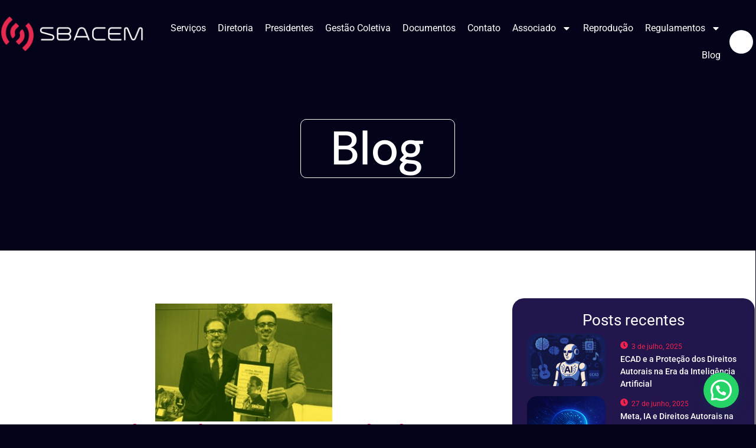

--- FILE ---
content_type: text/html; charset=UTF-8
request_url: https://sbacem.org.br/ministro-da-cultura-e-convidado-para-as-comemoracoes-do-centenario-de-adelino-moreira/
body_size: 38465
content:
<!doctype html>
<html lang="pt-BR">
<head>
	<meta charset="UTF-8">
	<meta name="viewport" content="width=device-width, initial-scale=1">
	<link rel="profile" href="https://gmpg.org/xfn/11">
	<meta name='robots' content='index, follow, max-image-preview:large, max-snippet:-1, max-video-preview:-1' />

	<!-- This site is optimized with the Yoast SEO plugin v25.1 - https://yoast.com/wordpress/plugins/seo/ -->
	<title>Ministro da Cultura é convidado para as comemorações do Centenário de Adelino Moreira - Sbacem</title>
	<link rel="canonical" href="https://sbacem.org.br/ministro-da-cultura-e-convidado-para-as-comemoracoes-do-centenario-de-adelino-moreira/" />
	<meta property="og:locale" content="pt_BR" />
	<meta property="og:type" content="article" />
	<meta property="og:title" content="Ministro da Cultura é convidado para as comemorações do Centenário de Adelino Moreira - Sbacem" />
	<meta property="og:description" content="O Ministro da Cultura, Sérgio Sá Leitão, é convidado para as atividades em comemoração ao Centenário do Compositor Adelino Moreira. Um dos eventos confirmados acontecerá em Conservatória (Município de Valença/RJ) &#8211; Capital Brasileira das Serestas e Serenatas, nos dias 24, 25 e 26 de agosto de 2018, durante o Encontro Nacional dos Seresteiros. &nbsp;" />
	<meta property="og:url" content="https://sbacem.org.br/ministro-da-cultura-e-convidado-para-as-comemoracoes-do-centenario-de-adelino-moreira/" />
	<meta property="og:site_name" content="Sbacem" />
	<meta property="article:published_time" content="2018-06-11T13:27:41+00:00" />
	<meta property="og:image" content="https://sbacem.org.br/wp-content/uploads/2018/09/WhatsApp-Image-2018-10-19-at-15.50.01.jpeg" />
	<meta property="og:image:width" content="300" />
	<meta property="og:image:height" content="200" />
	<meta property="og:image:type" content="image/jpeg" />
	<meta name="author" content="admin" />
	<meta name="twitter:card" content="summary_large_image" />
	<meta name="twitter:label1" content="Escrito por" />
	<meta name="twitter:data1" content="admin" />
	<script type="application/ld+json" class="yoast-schema-graph">{"@context":"https://schema.org","@graph":[{"@type":"Article","@id":"https://sbacem.org.br/ministro-da-cultura-e-convidado-para-as-comemoracoes-do-centenario-de-adelino-moreira/#article","isPartOf":{"@id":"https://sbacem.org.br/ministro-da-cultura-e-convidado-para-as-comemoracoes-do-centenario-de-adelino-moreira/"},"author":{"name":"admin","@id":"https://sbacem.org.br/#/schema/person/48996bcef0ec633a126040819c65ed59"},"headline":"Ministro da Cultura é convidado para as comemorações do Centenário de Adelino Moreira","datePublished":"2018-06-11T13:27:41+00:00","mainEntityOfPage":{"@id":"https://sbacem.org.br/ministro-da-cultura-e-convidado-para-as-comemoracoes-do-centenario-de-adelino-moreira/"},"wordCount":71,"commentCount":0,"publisher":{"@id":"https://sbacem.org.br/#organization"},"image":{"@id":"https://sbacem.org.br/ministro-da-cultura-e-convidado-para-as-comemoracoes-do-centenario-de-adelino-moreira/#primaryimage"},"thumbnailUrl":"https://sbacem.org.br/wp-content/uploads/2018/09/WhatsApp-Image-2018-10-19-at-15.50.01.jpeg","articleSection":["Últimas Notícias"],"inLanguage":"pt-BR","potentialAction":[{"@type":"CommentAction","name":"Comment","target":["https://sbacem.org.br/ministro-da-cultura-e-convidado-para-as-comemoracoes-do-centenario-de-adelino-moreira/#respond"]}]},{"@type":"WebPage","@id":"https://sbacem.org.br/ministro-da-cultura-e-convidado-para-as-comemoracoes-do-centenario-de-adelino-moreira/","url":"https://sbacem.org.br/ministro-da-cultura-e-convidado-para-as-comemoracoes-do-centenario-de-adelino-moreira/","name":"Ministro da Cultura é convidado para as comemorações do Centenário de Adelino Moreira - Sbacem","isPartOf":{"@id":"https://sbacem.org.br/#website"},"primaryImageOfPage":{"@id":"https://sbacem.org.br/ministro-da-cultura-e-convidado-para-as-comemoracoes-do-centenario-de-adelino-moreira/#primaryimage"},"image":{"@id":"https://sbacem.org.br/ministro-da-cultura-e-convidado-para-as-comemoracoes-do-centenario-de-adelino-moreira/#primaryimage"},"thumbnailUrl":"https://sbacem.org.br/wp-content/uploads/2018/09/WhatsApp-Image-2018-10-19-at-15.50.01.jpeg","datePublished":"2018-06-11T13:27:41+00:00","breadcrumb":{"@id":"https://sbacem.org.br/ministro-da-cultura-e-convidado-para-as-comemoracoes-do-centenario-de-adelino-moreira/#breadcrumb"},"inLanguage":"pt-BR","potentialAction":[{"@type":"ReadAction","target":["https://sbacem.org.br/ministro-da-cultura-e-convidado-para-as-comemoracoes-do-centenario-de-adelino-moreira/"]}]},{"@type":"ImageObject","inLanguage":"pt-BR","@id":"https://sbacem.org.br/ministro-da-cultura-e-convidado-para-as-comemoracoes-do-centenario-de-adelino-moreira/#primaryimage","url":"https://sbacem.org.br/wp-content/uploads/2018/09/WhatsApp-Image-2018-10-19-at-15.50.01.jpeg","contentUrl":"https://sbacem.org.br/wp-content/uploads/2018/09/WhatsApp-Image-2018-10-19-at-15.50.01.jpeg","width":300,"height":200},{"@type":"BreadcrumbList","@id":"https://sbacem.org.br/ministro-da-cultura-e-convidado-para-as-comemoracoes-do-centenario-de-adelino-moreira/#breadcrumb","itemListElement":[{"@type":"ListItem","position":1,"name":"Home","item":"https://sbacem.org.br/"},{"@type":"ListItem","position":2,"name":"Blog","item":"https://sbacem.org.br/blog/"},{"@type":"ListItem","position":3,"name":"Ministro da Cultura é convidado para as comemorações do Centenário de Adelino Moreira"}]},{"@type":"WebSite","@id":"https://sbacem.org.br/#website","url":"https://sbacem.org.br/","name":"Sbacem - Oficial","description":"Site Sbacem","publisher":{"@id":"https://sbacem.org.br/#organization"},"potentialAction":[{"@type":"SearchAction","target":{"@type":"EntryPoint","urlTemplate":"https://sbacem.org.br/?s={search_term_string}"},"query-input":{"@type":"PropertyValueSpecification","valueRequired":true,"valueName":"search_term_string"}}],"inLanguage":"pt-BR"},{"@type":"Organization","@id":"https://sbacem.org.br/#organization","name":"Sbacem","url":"https://sbacem.org.br/","logo":{"@type":"ImageObject","inLanguage":"pt-BR","@id":"https://sbacem.org.br/#/schema/logo/image/","url":"https://sbacem.org.br/wp-content/uploads/2024/11/cropped-RGB_LOGO_HORIZONTAL_COR_FUNDOBRANCO.png","contentUrl":"https://sbacem.org.br/wp-content/uploads/2024/11/cropped-RGB_LOGO_HORIZONTAL_COR_FUNDOBRANCO.png","width":3334,"height":953,"caption":"Sbacem"},"image":{"@id":"https://sbacem.org.br/#/schema/logo/image/"}},{"@type":"Person","@id":"https://sbacem.org.br/#/schema/person/48996bcef0ec633a126040819c65ed59","name":"admin","image":{"@type":"ImageObject","inLanguage":"pt-BR","@id":"https://sbacem.org.br/#/schema/person/image/","url":"https://secure.gravatar.com/avatar/661d52b4b4a048e461603a0d466cfeb2b670b3a3a1d9130fe1b013d74d5871ed?s=96&d=mm&r=g","contentUrl":"https://secure.gravatar.com/avatar/661d52b4b4a048e461603a0d466cfeb2b670b3a3a1d9130fe1b013d74d5871ed?s=96&d=mm&r=g","caption":"admin"},"sameAs":["https://sbacem.org.br"]}]}</script>
	<!-- / Yoast SEO plugin. -->


<link rel='dns-prefetch' href='//www.googletagmanager.com' />

<link rel="alternate" type="application/rss+xml" title="Feed para Sbacem  &raquo;" href="https://sbacem.org.br/feed/" />
<link rel="alternate" type="application/rss+xml" title="Feed de comentários para Sbacem  &raquo;" href="https://sbacem.org.br/comments/feed/" />
<link rel="alternate" type="application/rss+xml" title="Feed de comentários para Sbacem  &raquo; Ministro da Cultura é convidado para as comemorações do Centenário de Adelino Moreira" href="https://sbacem.org.br/ministro-da-cultura-e-convidado-para-as-comemoracoes-do-centenario-de-adelino-moreira/feed/" />
<link rel="alternate" title="oEmbed (JSON)" type="application/json+oembed" href="https://sbacem.org.br/wp-json/oembed/1.0/embed?url=https%3A%2F%2Fsbacem.org.br%2Fministro-da-cultura-e-convidado-para-as-comemoracoes-do-centenario-de-adelino-moreira%2F" />
<link rel="alternate" title="oEmbed (XML)" type="text/xml+oembed" href="https://sbacem.org.br/wp-json/oembed/1.0/embed?url=https%3A%2F%2Fsbacem.org.br%2Fministro-da-cultura-e-convidado-para-as-comemoracoes-do-centenario-de-adelino-moreira%2F&#038;format=xml" />
<style id='wp-img-auto-sizes-contain-inline-css'>
img:is([sizes=auto i],[sizes^="auto," i]){contain-intrinsic-size:3000px 1500px}
/*# sourceURL=wp-img-auto-sizes-contain-inline-css */
</style>
<link data-minify="1" rel='stylesheet' id='hfe-widgets-style-css' href='https://sbacem.org.br/wp-content/cache/min/1/wp-content/plugins/header-footer-elementor/inc/widgets-css/frontend.css?ver=1769658773' media='all' />
<link data-minify="1" rel='stylesheet' id='jkit-elements-main-css' href='https://sbacem.org.br/wp-content/cache/min/1/wp-content/plugins/jeg-elementor-kit/assets/css/elements/main.css?ver=1769658773' media='all' />
<style id='wp-emoji-styles-inline-css'>

	img.wp-smiley, img.emoji {
		display: inline !important;
		border: none !important;
		box-shadow: none !important;
		height: 1em !important;
		width: 1em !important;
		margin: 0 0.07em !important;
		vertical-align: -0.1em !important;
		background: none !important;
		padding: 0 !important;
	}
/*# sourceURL=wp-emoji-styles-inline-css */
</style>
<link rel='stylesheet' id='wp-block-library-css' href='https://sbacem.org.br/wp-includes/css/dist/block-library/style.min.css?ver=6.9' media='all' />
<style id='global-styles-inline-css'>
:root{--wp--preset--aspect-ratio--square: 1;--wp--preset--aspect-ratio--4-3: 4/3;--wp--preset--aspect-ratio--3-4: 3/4;--wp--preset--aspect-ratio--3-2: 3/2;--wp--preset--aspect-ratio--2-3: 2/3;--wp--preset--aspect-ratio--16-9: 16/9;--wp--preset--aspect-ratio--9-16: 9/16;--wp--preset--color--black: #000000;--wp--preset--color--cyan-bluish-gray: #abb8c3;--wp--preset--color--white: #ffffff;--wp--preset--color--pale-pink: #f78da7;--wp--preset--color--vivid-red: #cf2e2e;--wp--preset--color--luminous-vivid-orange: #ff6900;--wp--preset--color--luminous-vivid-amber: #fcb900;--wp--preset--color--light-green-cyan: #7bdcb5;--wp--preset--color--vivid-green-cyan: #00d084;--wp--preset--color--pale-cyan-blue: #8ed1fc;--wp--preset--color--vivid-cyan-blue: #0693e3;--wp--preset--color--vivid-purple: #9b51e0;--wp--preset--gradient--vivid-cyan-blue-to-vivid-purple: linear-gradient(135deg,rgb(6,147,227) 0%,rgb(155,81,224) 100%);--wp--preset--gradient--light-green-cyan-to-vivid-green-cyan: linear-gradient(135deg,rgb(122,220,180) 0%,rgb(0,208,130) 100%);--wp--preset--gradient--luminous-vivid-amber-to-luminous-vivid-orange: linear-gradient(135deg,rgb(252,185,0) 0%,rgb(255,105,0) 100%);--wp--preset--gradient--luminous-vivid-orange-to-vivid-red: linear-gradient(135deg,rgb(255,105,0) 0%,rgb(207,46,46) 100%);--wp--preset--gradient--very-light-gray-to-cyan-bluish-gray: linear-gradient(135deg,rgb(238,238,238) 0%,rgb(169,184,195) 100%);--wp--preset--gradient--cool-to-warm-spectrum: linear-gradient(135deg,rgb(74,234,220) 0%,rgb(151,120,209) 20%,rgb(207,42,186) 40%,rgb(238,44,130) 60%,rgb(251,105,98) 80%,rgb(254,248,76) 100%);--wp--preset--gradient--blush-light-purple: linear-gradient(135deg,rgb(255,206,236) 0%,rgb(152,150,240) 100%);--wp--preset--gradient--blush-bordeaux: linear-gradient(135deg,rgb(254,205,165) 0%,rgb(254,45,45) 50%,rgb(107,0,62) 100%);--wp--preset--gradient--luminous-dusk: linear-gradient(135deg,rgb(255,203,112) 0%,rgb(199,81,192) 50%,rgb(65,88,208) 100%);--wp--preset--gradient--pale-ocean: linear-gradient(135deg,rgb(255,245,203) 0%,rgb(182,227,212) 50%,rgb(51,167,181) 100%);--wp--preset--gradient--electric-grass: linear-gradient(135deg,rgb(202,248,128) 0%,rgb(113,206,126) 100%);--wp--preset--gradient--midnight: linear-gradient(135deg,rgb(2,3,129) 0%,rgb(40,116,252) 100%);--wp--preset--font-size--small: 13px;--wp--preset--font-size--medium: 20px;--wp--preset--font-size--large: 36px;--wp--preset--font-size--x-large: 42px;--wp--preset--spacing--20: 0.44rem;--wp--preset--spacing--30: 0.67rem;--wp--preset--spacing--40: 1rem;--wp--preset--spacing--50: 1.5rem;--wp--preset--spacing--60: 2.25rem;--wp--preset--spacing--70: 3.38rem;--wp--preset--spacing--80: 5.06rem;--wp--preset--shadow--natural: 6px 6px 9px rgba(0, 0, 0, 0.2);--wp--preset--shadow--deep: 12px 12px 50px rgba(0, 0, 0, 0.4);--wp--preset--shadow--sharp: 6px 6px 0px rgba(0, 0, 0, 0.2);--wp--preset--shadow--outlined: 6px 6px 0px -3px rgb(255, 255, 255), 6px 6px rgb(0, 0, 0);--wp--preset--shadow--crisp: 6px 6px 0px rgb(0, 0, 0);}:root { --wp--style--global--content-size: 800px;--wp--style--global--wide-size: 1200px; }:where(body) { margin: 0; }.wp-site-blocks > .alignleft { float: left; margin-right: 2em; }.wp-site-blocks > .alignright { float: right; margin-left: 2em; }.wp-site-blocks > .aligncenter { justify-content: center; margin-left: auto; margin-right: auto; }:where(.wp-site-blocks) > * { margin-block-start: 24px; margin-block-end: 0; }:where(.wp-site-blocks) > :first-child { margin-block-start: 0; }:where(.wp-site-blocks) > :last-child { margin-block-end: 0; }:root { --wp--style--block-gap: 24px; }:root :where(.is-layout-flow) > :first-child{margin-block-start: 0;}:root :where(.is-layout-flow) > :last-child{margin-block-end: 0;}:root :where(.is-layout-flow) > *{margin-block-start: 24px;margin-block-end: 0;}:root :where(.is-layout-constrained) > :first-child{margin-block-start: 0;}:root :where(.is-layout-constrained) > :last-child{margin-block-end: 0;}:root :where(.is-layout-constrained) > *{margin-block-start: 24px;margin-block-end: 0;}:root :where(.is-layout-flex){gap: 24px;}:root :where(.is-layout-grid){gap: 24px;}.is-layout-flow > .alignleft{float: left;margin-inline-start: 0;margin-inline-end: 2em;}.is-layout-flow > .alignright{float: right;margin-inline-start: 2em;margin-inline-end: 0;}.is-layout-flow > .aligncenter{margin-left: auto !important;margin-right: auto !important;}.is-layout-constrained > .alignleft{float: left;margin-inline-start: 0;margin-inline-end: 2em;}.is-layout-constrained > .alignright{float: right;margin-inline-start: 2em;margin-inline-end: 0;}.is-layout-constrained > .aligncenter{margin-left: auto !important;margin-right: auto !important;}.is-layout-constrained > :where(:not(.alignleft):not(.alignright):not(.alignfull)){max-width: var(--wp--style--global--content-size);margin-left: auto !important;margin-right: auto !important;}.is-layout-constrained > .alignwide{max-width: var(--wp--style--global--wide-size);}body .is-layout-flex{display: flex;}.is-layout-flex{flex-wrap: wrap;align-items: center;}.is-layout-flex > :is(*, div){margin: 0;}body .is-layout-grid{display: grid;}.is-layout-grid > :is(*, div){margin: 0;}body{padding-top: 0px;padding-right: 0px;padding-bottom: 0px;padding-left: 0px;}a:where(:not(.wp-element-button)){text-decoration: underline;}:root :where(.wp-element-button, .wp-block-button__link){background-color: #32373c;border-width: 0;color: #fff;font-family: inherit;font-size: inherit;font-style: inherit;font-weight: inherit;letter-spacing: inherit;line-height: inherit;padding-top: calc(0.667em + 2px);padding-right: calc(1.333em + 2px);padding-bottom: calc(0.667em + 2px);padding-left: calc(1.333em + 2px);text-decoration: none;text-transform: inherit;}.has-black-color{color: var(--wp--preset--color--black) !important;}.has-cyan-bluish-gray-color{color: var(--wp--preset--color--cyan-bluish-gray) !important;}.has-white-color{color: var(--wp--preset--color--white) !important;}.has-pale-pink-color{color: var(--wp--preset--color--pale-pink) !important;}.has-vivid-red-color{color: var(--wp--preset--color--vivid-red) !important;}.has-luminous-vivid-orange-color{color: var(--wp--preset--color--luminous-vivid-orange) !important;}.has-luminous-vivid-amber-color{color: var(--wp--preset--color--luminous-vivid-amber) !important;}.has-light-green-cyan-color{color: var(--wp--preset--color--light-green-cyan) !important;}.has-vivid-green-cyan-color{color: var(--wp--preset--color--vivid-green-cyan) !important;}.has-pale-cyan-blue-color{color: var(--wp--preset--color--pale-cyan-blue) !important;}.has-vivid-cyan-blue-color{color: var(--wp--preset--color--vivid-cyan-blue) !important;}.has-vivid-purple-color{color: var(--wp--preset--color--vivid-purple) !important;}.has-black-background-color{background-color: var(--wp--preset--color--black) !important;}.has-cyan-bluish-gray-background-color{background-color: var(--wp--preset--color--cyan-bluish-gray) !important;}.has-white-background-color{background-color: var(--wp--preset--color--white) !important;}.has-pale-pink-background-color{background-color: var(--wp--preset--color--pale-pink) !important;}.has-vivid-red-background-color{background-color: var(--wp--preset--color--vivid-red) !important;}.has-luminous-vivid-orange-background-color{background-color: var(--wp--preset--color--luminous-vivid-orange) !important;}.has-luminous-vivid-amber-background-color{background-color: var(--wp--preset--color--luminous-vivid-amber) !important;}.has-light-green-cyan-background-color{background-color: var(--wp--preset--color--light-green-cyan) !important;}.has-vivid-green-cyan-background-color{background-color: var(--wp--preset--color--vivid-green-cyan) !important;}.has-pale-cyan-blue-background-color{background-color: var(--wp--preset--color--pale-cyan-blue) !important;}.has-vivid-cyan-blue-background-color{background-color: var(--wp--preset--color--vivid-cyan-blue) !important;}.has-vivid-purple-background-color{background-color: var(--wp--preset--color--vivid-purple) !important;}.has-black-border-color{border-color: var(--wp--preset--color--black) !important;}.has-cyan-bluish-gray-border-color{border-color: var(--wp--preset--color--cyan-bluish-gray) !important;}.has-white-border-color{border-color: var(--wp--preset--color--white) !important;}.has-pale-pink-border-color{border-color: var(--wp--preset--color--pale-pink) !important;}.has-vivid-red-border-color{border-color: var(--wp--preset--color--vivid-red) !important;}.has-luminous-vivid-orange-border-color{border-color: var(--wp--preset--color--luminous-vivid-orange) !important;}.has-luminous-vivid-amber-border-color{border-color: var(--wp--preset--color--luminous-vivid-amber) !important;}.has-light-green-cyan-border-color{border-color: var(--wp--preset--color--light-green-cyan) !important;}.has-vivid-green-cyan-border-color{border-color: var(--wp--preset--color--vivid-green-cyan) !important;}.has-pale-cyan-blue-border-color{border-color: var(--wp--preset--color--pale-cyan-blue) !important;}.has-vivid-cyan-blue-border-color{border-color: var(--wp--preset--color--vivid-cyan-blue) !important;}.has-vivid-purple-border-color{border-color: var(--wp--preset--color--vivid-purple) !important;}.has-vivid-cyan-blue-to-vivid-purple-gradient-background{background: var(--wp--preset--gradient--vivid-cyan-blue-to-vivid-purple) !important;}.has-light-green-cyan-to-vivid-green-cyan-gradient-background{background: var(--wp--preset--gradient--light-green-cyan-to-vivid-green-cyan) !important;}.has-luminous-vivid-amber-to-luminous-vivid-orange-gradient-background{background: var(--wp--preset--gradient--luminous-vivid-amber-to-luminous-vivid-orange) !important;}.has-luminous-vivid-orange-to-vivid-red-gradient-background{background: var(--wp--preset--gradient--luminous-vivid-orange-to-vivid-red) !important;}.has-very-light-gray-to-cyan-bluish-gray-gradient-background{background: var(--wp--preset--gradient--very-light-gray-to-cyan-bluish-gray) !important;}.has-cool-to-warm-spectrum-gradient-background{background: var(--wp--preset--gradient--cool-to-warm-spectrum) !important;}.has-blush-light-purple-gradient-background{background: var(--wp--preset--gradient--blush-light-purple) !important;}.has-blush-bordeaux-gradient-background{background: var(--wp--preset--gradient--blush-bordeaux) !important;}.has-luminous-dusk-gradient-background{background: var(--wp--preset--gradient--luminous-dusk) !important;}.has-pale-ocean-gradient-background{background: var(--wp--preset--gradient--pale-ocean) !important;}.has-electric-grass-gradient-background{background: var(--wp--preset--gradient--electric-grass) !important;}.has-midnight-gradient-background{background: var(--wp--preset--gradient--midnight) !important;}.has-small-font-size{font-size: var(--wp--preset--font-size--small) !important;}.has-medium-font-size{font-size: var(--wp--preset--font-size--medium) !important;}.has-large-font-size{font-size: var(--wp--preset--font-size--large) !important;}.has-x-large-font-size{font-size: var(--wp--preset--font-size--x-large) !important;}
/*# sourceURL=global-styles-inline-css */
</style>

<link data-minify="1" rel='stylesheet' id='hfe-style-css' href='https://sbacem.org.br/wp-content/cache/min/1/wp-content/plugins/header-footer-elementor/assets/css/header-footer-elementor.css?ver=1769658773' media='all' />
<link rel='stylesheet' id='elementor-frontend-css' href='https://sbacem.org.br/wp-content/plugins/elementor/assets/css/frontend.min.css?ver=3.30.4' media='all' />
<style id='elementor-frontend-inline-css'>
@-webkit-keyframes ha_fadeIn{0%{opacity:0}to{opacity:1}}@keyframes ha_fadeIn{0%{opacity:0}to{opacity:1}}@-webkit-keyframes ha_zoomIn{0%{opacity:0;-webkit-transform:scale3d(.3,.3,.3);transform:scale3d(.3,.3,.3)}50%{opacity:1}}@keyframes ha_zoomIn{0%{opacity:0;-webkit-transform:scale3d(.3,.3,.3);transform:scale3d(.3,.3,.3)}50%{opacity:1}}@-webkit-keyframes ha_rollIn{0%{opacity:0;-webkit-transform:translate3d(-100%,0,0) rotate3d(0,0,1,-120deg);transform:translate3d(-100%,0,0) rotate3d(0,0,1,-120deg)}to{opacity:1}}@keyframes ha_rollIn{0%{opacity:0;-webkit-transform:translate3d(-100%,0,0) rotate3d(0,0,1,-120deg);transform:translate3d(-100%,0,0) rotate3d(0,0,1,-120deg)}to{opacity:1}}@-webkit-keyframes ha_bounce{0%,20%,53%,to{-webkit-animation-timing-function:cubic-bezier(.215,.61,.355,1);animation-timing-function:cubic-bezier(.215,.61,.355,1)}40%,43%{-webkit-transform:translate3d(0,-30px,0) scaleY(1.1);transform:translate3d(0,-30px,0) scaleY(1.1);-webkit-animation-timing-function:cubic-bezier(.755,.05,.855,.06);animation-timing-function:cubic-bezier(.755,.05,.855,.06)}70%{-webkit-transform:translate3d(0,-15px,0) scaleY(1.05);transform:translate3d(0,-15px,0) scaleY(1.05);-webkit-animation-timing-function:cubic-bezier(.755,.05,.855,.06);animation-timing-function:cubic-bezier(.755,.05,.855,.06)}80%{-webkit-transition-timing-function:cubic-bezier(.215,.61,.355,1);transition-timing-function:cubic-bezier(.215,.61,.355,1);-webkit-transform:translate3d(0,0,0) scaleY(.95);transform:translate3d(0,0,0) scaleY(.95)}90%{-webkit-transform:translate3d(0,-4px,0) scaleY(1.02);transform:translate3d(0,-4px,0) scaleY(1.02)}}@keyframes ha_bounce{0%,20%,53%,to{-webkit-animation-timing-function:cubic-bezier(.215,.61,.355,1);animation-timing-function:cubic-bezier(.215,.61,.355,1)}40%,43%{-webkit-transform:translate3d(0,-30px,0) scaleY(1.1);transform:translate3d(0,-30px,0) scaleY(1.1);-webkit-animation-timing-function:cubic-bezier(.755,.05,.855,.06);animation-timing-function:cubic-bezier(.755,.05,.855,.06)}70%{-webkit-transform:translate3d(0,-15px,0) scaleY(1.05);transform:translate3d(0,-15px,0) scaleY(1.05);-webkit-animation-timing-function:cubic-bezier(.755,.05,.855,.06);animation-timing-function:cubic-bezier(.755,.05,.855,.06)}80%{-webkit-transition-timing-function:cubic-bezier(.215,.61,.355,1);transition-timing-function:cubic-bezier(.215,.61,.355,1);-webkit-transform:translate3d(0,0,0) scaleY(.95);transform:translate3d(0,0,0) scaleY(.95)}90%{-webkit-transform:translate3d(0,-4px,0) scaleY(1.02);transform:translate3d(0,-4px,0) scaleY(1.02)}}@-webkit-keyframes ha_bounceIn{0%,20%,40%,60%,80%,to{-webkit-animation-timing-function:cubic-bezier(.215,.61,.355,1);animation-timing-function:cubic-bezier(.215,.61,.355,1)}0%{opacity:0;-webkit-transform:scale3d(.3,.3,.3);transform:scale3d(.3,.3,.3)}20%{-webkit-transform:scale3d(1.1,1.1,1.1);transform:scale3d(1.1,1.1,1.1)}40%{-webkit-transform:scale3d(.9,.9,.9);transform:scale3d(.9,.9,.9)}60%{opacity:1;-webkit-transform:scale3d(1.03,1.03,1.03);transform:scale3d(1.03,1.03,1.03)}80%{-webkit-transform:scale3d(.97,.97,.97);transform:scale3d(.97,.97,.97)}to{opacity:1}}@keyframes ha_bounceIn{0%,20%,40%,60%,80%,to{-webkit-animation-timing-function:cubic-bezier(.215,.61,.355,1);animation-timing-function:cubic-bezier(.215,.61,.355,1)}0%{opacity:0;-webkit-transform:scale3d(.3,.3,.3);transform:scale3d(.3,.3,.3)}20%{-webkit-transform:scale3d(1.1,1.1,1.1);transform:scale3d(1.1,1.1,1.1)}40%{-webkit-transform:scale3d(.9,.9,.9);transform:scale3d(.9,.9,.9)}60%{opacity:1;-webkit-transform:scale3d(1.03,1.03,1.03);transform:scale3d(1.03,1.03,1.03)}80%{-webkit-transform:scale3d(.97,.97,.97);transform:scale3d(.97,.97,.97)}to{opacity:1}}@-webkit-keyframes ha_flipInX{0%{opacity:0;-webkit-transform:perspective(400px) rotate3d(1,0,0,90deg);transform:perspective(400px) rotate3d(1,0,0,90deg);-webkit-animation-timing-function:ease-in;animation-timing-function:ease-in}40%{-webkit-transform:perspective(400px) rotate3d(1,0,0,-20deg);transform:perspective(400px) rotate3d(1,0,0,-20deg);-webkit-animation-timing-function:ease-in;animation-timing-function:ease-in}60%{opacity:1;-webkit-transform:perspective(400px) rotate3d(1,0,0,10deg);transform:perspective(400px) rotate3d(1,0,0,10deg)}80%{-webkit-transform:perspective(400px) rotate3d(1,0,0,-5deg);transform:perspective(400px) rotate3d(1,0,0,-5deg)}}@keyframes ha_flipInX{0%{opacity:0;-webkit-transform:perspective(400px) rotate3d(1,0,0,90deg);transform:perspective(400px) rotate3d(1,0,0,90deg);-webkit-animation-timing-function:ease-in;animation-timing-function:ease-in}40%{-webkit-transform:perspective(400px) rotate3d(1,0,0,-20deg);transform:perspective(400px) rotate3d(1,0,0,-20deg);-webkit-animation-timing-function:ease-in;animation-timing-function:ease-in}60%{opacity:1;-webkit-transform:perspective(400px) rotate3d(1,0,0,10deg);transform:perspective(400px) rotate3d(1,0,0,10deg)}80%{-webkit-transform:perspective(400px) rotate3d(1,0,0,-5deg);transform:perspective(400px) rotate3d(1,0,0,-5deg)}}@-webkit-keyframes ha_flipInY{0%{opacity:0;-webkit-transform:perspective(400px) rotate3d(0,1,0,90deg);transform:perspective(400px) rotate3d(0,1,0,90deg);-webkit-animation-timing-function:ease-in;animation-timing-function:ease-in}40%{-webkit-transform:perspective(400px) rotate3d(0,1,0,-20deg);transform:perspective(400px) rotate3d(0,1,0,-20deg);-webkit-animation-timing-function:ease-in;animation-timing-function:ease-in}60%{opacity:1;-webkit-transform:perspective(400px) rotate3d(0,1,0,10deg);transform:perspective(400px) rotate3d(0,1,0,10deg)}80%{-webkit-transform:perspective(400px) rotate3d(0,1,0,-5deg);transform:perspective(400px) rotate3d(0,1,0,-5deg)}}@keyframes ha_flipInY{0%{opacity:0;-webkit-transform:perspective(400px) rotate3d(0,1,0,90deg);transform:perspective(400px) rotate3d(0,1,0,90deg);-webkit-animation-timing-function:ease-in;animation-timing-function:ease-in}40%{-webkit-transform:perspective(400px) rotate3d(0,1,0,-20deg);transform:perspective(400px) rotate3d(0,1,0,-20deg);-webkit-animation-timing-function:ease-in;animation-timing-function:ease-in}60%{opacity:1;-webkit-transform:perspective(400px) rotate3d(0,1,0,10deg);transform:perspective(400px) rotate3d(0,1,0,10deg)}80%{-webkit-transform:perspective(400px) rotate3d(0,1,0,-5deg);transform:perspective(400px) rotate3d(0,1,0,-5deg)}}@-webkit-keyframes ha_swing{20%{-webkit-transform:rotate3d(0,0,1,15deg);transform:rotate3d(0,0,1,15deg)}40%{-webkit-transform:rotate3d(0,0,1,-10deg);transform:rotate3d(0,0,1,-10deg)}60%{-webkit-transform:rotate3d(0,0,1,5deg);transform:rotate3d(0,0,1,5deg)}80%{-webkit-transform:rotate3d(0,0,1,-5deg);transform:rotate3d(0,0,1,-5deg)}}@keyframes ha_swing{20%{-webkit-transform:rotate3d(0,0,1,15deg);transform:rotate3d(0,0,1,15deg)}40%{-webkit-transform:rotate3d(0,0,1,-10deg);transform:rotate3d(0,0,1,-10deg)}60%{-webkit-transform:rotate3d(0,0,1,5deg);transform:rotate3d(0,0,1,5deg)}80%{-webkit-transform:rotate3d(0,0,1,-5deg);transform:rotate3d(0,0,1,-5deg)}}@-webkit-keyframes ha_slideInDown{0%{visibility:visible;-webkit-transform:translate3d(0,-100%,0);transform:translate3d(0,-100%,0)}}@keyframes ha_slideInDown{0%{visibility:visible;-webkit-transform:translate3d(0,-100%,0);transform:translate3d(0,-100%,0)}}@-webkit-keyframes ha_slideInUp{0%{visibility:visible;-webkit-transform:translate3d(0,100%,0);transform:translate3d(0,100%,0)}}@keyframes ha_slideInUp{0%{visibility:visible;-webkit-transform:translate3d(0,100%,0);transform:translate3d(0,100%,0)}}@-webkit-keyframes ha_slideInLeft{0%{visibility:visible;-webkit-transform:translate3d(-100%,0,0);transform:translate3d(-100%,0,0)}}@keyframes ha_slideInLeft{0%{visibility:visible;-webkit-transform:translate3d(-100%,0,0);transform:translate3d(-100%,0,0)}}@-webkit-keyframes ha_slideInRight{0%{visibility:visible;-webkit-transform:translate3d(100%,0,0);transform:translate3d(100%,0,0)}}@keyframes ha_slideInRight{0%{visibility:visible;-webkit-transform:translate3d(100%,0,0);transform:translate3d(100%,0,0)}}.ha_fadeIn{-webkit-animation-name:ha_fadeIn;animation-name:ha_fadeIn}.ha_zoomIn{-webkit-animation-name:ha_zoomIn;animation-name:ha_zoomIn}.ha_rollIn{-webkit-animation-name:ha_rollIn;animation-name:ha_rollIn}.ha_bounce{-webkit-transform-origin:center bottom;-ms-transform-origin:center bottom;transform-origin:center bottom;-webkit-animation-name:ha_bounce;animation-name:ha_bounce}.ha_bounceIn{-webkit-animation-name:ha_bounceIn;animation-name:ha_bounceIn;-webkit-animation-duration:.75s;-webkit-animation-duration:calc(var(--animate-duration)*.75);animation-duration:.75s;animation-duration:calc(var(--animate-duration)*.75)}.ha_flipInX,.ha_flipInY{-webkit-animation-name:ha_flipInX;animation-name:ha_flipInX;-webkit-backface-visibility:visible!important;backface-visibility:visible!important}.ha_flipInY{-webkit-animation-name:ha_flipInY;animation-name:ha_flipInY}.ha_swing{-webkit-transform-origin:top center;-ms-transform-origin:top center;transform-origin:top center;-webkit-animation-name:ha_swing;animation-name:ha_swing}.ha_slideInDown{-webkit-animation-name:ha_slideInDown;animation-name:ha_slideInDown}.ha_slideInUp{-webkit-animation-name:ha_slideInUp;animation-name:ha_slideInUp}.ha_slideInLeft{-webkit-animation-name:ha_slideInLeft;animation-name:ha_slideInLeft}.ha_slideInRight{-webkit-animation-name:ha_slideInRight;animation-name:ha_slideInRight}.ha-css-transform-yes{-webkit-transition-duration:var(--ha-tfx-transition-duration, .2s);transition-duration:var(--ha-tfx-transition-duration, .2s);-webkit-transition-property:-webkit-transform;transition-property:transform;transition-property:transform,-webkit-transform;-webkit-transform:translate(var(--ha-tfx-translate-x, 0),var(--ha-tfx-translate-y, 0)) scale(var(--ha-tfx-scale-x, 1),var(--ha-tfx-scale-y, 1)) skew(var(--ha-tfx-skew-x, 0),var(--ha-tfx-skew-y, 0)) rotateX(var(--ha-tfx-rotate-x, 0)) rotateY(var(--ha-tfx-rotate-y, 0)) rotateZ(var(--ha-tfx-rotate-z, 0));transform:translate(var(--ha-tfx-translate-x, 0),var(--ha-tfx-translate-y, 0)) scale(var(--ha-tfx-scale-x, 1),var(--ha-tfx-scale-y, 1)) skew(var(--ha-tfx-skew-x, 0),var(--ha-tfx-skew-y, 0)) rotateX(var(--ha-tfx-rotate-x, 0)) rotateY(var(--ha-tfx-rotate-y, 0)) rotateZ(var(--ha-tfx-rotate-z, 0))}.ha-css-transform-yes:hover{-webkit-transform:translate(var(--ha-tfx-translate-x-hover, var(--ha-tfx-translate-x, 0)),var(--ha-tfx-translate-y-hover, var(--ha-tfx-translate-y, 0))) scale(var(--ha-tfx-scale-x-hover, var(--ha-tfx-scale-x, 1)),var(--ha-tfx-scale-y-hover, var(--ha-tfx-scale-y, 1))) skew(var(--ha-tfx-skew-x-hover, var(--ha-tfx-skew-x, 0)),var(--ha-tfx-skew-y-hover, var(--ha-tfx-skew-y, 0))) rotateX(var(--ha-tfx-rotate-x-hover, var(--ha-tfx-rotate-x, 0))) rotateY(var(--ha-tfx-rotate-y-hover, var(--ha-tfx-rotate-y, 0))) rotateZ(var(--ha-tfx-rotate-z-hover, var(--ha-tfx-rotate-z, 0)));transform:translate(var(--ha-tfx-translate-x-hover, var(--ha-tfx-translate-x, 0)),var(--ha-tfx-translate-y-hover, var(--ha-tfx-translate-y, 0))) scale(var(--ha-tfx-scale-x-hover, var(--ha-tfx-scale-x, 1)),var(--ha-tfx-scale-y-hover, var(--ha-tfx-scale-y, 1))) skew(var(--ha-tfx-skew-x-hover, var(--ha-tfx-skew-x, 0)),var(--ha-tfx-skew-y-hover, var(--ha-tfx-skew-y, 0))) rotateX(var(--ha-tfx-rotate-x-hover, var(--ha-tfx-rotate-x, 0))) rotateY(var(--ha-tfx-rotate-y-hover, var(--ha-tfx-rotate-y, 0))) rotateZ(var(--ha-tfx-rotate-z-hover, var(--ha-tfx-rotate-z, 0)))}.happy-addon>.elementor-widget-container{word-wrap:break-word;overflow-wrap:break-word}.happy-addon>.elementor-widget-container,.happy-addon>.elementor-widget-container *{-webkit-box-sizing:border-box;box-sizing:border-box}.happy-addon p:empty{display:none}.happy-addon .elementor-inline-editing{min-height:auto!important}.happy-addon-pro img{max-width:100%;height:auto;-o-object-fit:cover;object-fit:cover}.ha-screen-reader-text{position:absolute;overflow:hidden;clip:rect(1px,1px,1px,1px);margin:-1px;padding:0;width:1px;height:1px;border:0;word-wrap:normal!important;-webkit-clip-path:inset(50%);clip-path:inset(50%)}.ha-has-bg-overlay>.elementor-widget-container{position:relative;z-index:1}.ha-has-bg-overlay>.elementor-widget-container:before{position:absolute;top:0;left:0;z-index:-1;width:100%;height:100%;content:""}.ha-popup--is-enabled .ha-js-popup,.ha-popup--is-enabled .ha-js-popup img{cursor:-webkit-zoom-in!important;cursor:zoom-in!important}.mfp-wrap .mfp-arrow,.mfp-wrap .mfp-close{background-color:transparent}.mfp-wrap .mfp-arrow:focus,.mfp-wrap .mfp-close:focus{outline-width:thin}.ha-advanced-tooltip-enable{position:relative;cursor:pointer;--ha-tooltip-arrow-color:black;--ha-tooltip-arrow-distance:0}.ha-advanced-tooltip-enable .ha-advanced-tooltip-content{position:absolute;z-index:999;display:none;padding:5px 0;width:120px;height:auto;border-radius:6px;background-color:#000;color:#fff;text-align:center;opacity:0}.ha-advanced-tooltip-enable .ha-advanced-tooltip-content::after{position:absolute;border-width:5px;border-style:solid;content:""}.ha-advanced-tooltip-enable .ha-advanced-tooltip-content.no-arrow::after{visibility:hidden}.ha-advanced-tooltip-enable .ha-advanced-tooltip-content.show{display:inline-block;opacity:1}.ha-advanced-tooltip-enable.ha-advanced-tooltip-top .ha-advanced-tooltip-content,body[data-elementor-device-mode=tablet] .ha-advanced-tooltip-enable.ha-advanced-tooltip-tablet-top .ha-advanced-tooltip-content{top:unset;right:0;bottom:calc(101% + var(--ha-tooltip-arrow-distance));left:0;margin:0 auto}.ha-advanced-tooltip-enable.ha-advanced-tooltip-top .ha-advanced-tooltip-content::after,body[data-elementor-device-mode=tablet] .ha-advanced-tooltip-enable.ha-advanced-tooltip-tablet-top .ha-advanced-tooltip-content::after{top:100%;right:unset;bottom:unset;left:50%;border-color:var(--ha-tooltip-arrow-color) transparent transparent transparent;-webkit-transform:translateX(-50%);-ms-transform:translateX(-50%);transform:translateX(-50%)}.ha-advanced-tooltip-enable.ha-advanced-tooltip-bottom .ha-advanced-tooltip-content,body[data-elementor-device-mode=tablet] .ha-advanced-tooltip-enable.ha-advanced-tooltip-tablet-bottom .ha-advanced-tooltip-content{top:calc(101% + var(--ha-tooltip-arrow-distance));right:0;bottom:unset;left:0;margin:0 auto}.ha-advanced-tooltip-enable.ha-advanced-tooltip-bottom .ha-advanced-tooltip-content::after,body[data-elementor-device-mode=tablet] .ha-advanced-tooltip-enable.ha-advanced-tooltip-tablet-bottom .ha-advanced-tooltip-content::after{top:unset;right:unset;bottom:100%;left:50%;border-color:transparent transparent var(--ha-tooltip-arrow-color) transparent;-webkit-transform:translateX(-50%);-ms-transform:translateX(-50%);transform:translateX(-50%)}.ha-advanced-tooltip-enable.ha-advanced-tooltip-left .ha-advanced-tooltip-content,body[data-elementor-device-mode=tablet] .ha-advanced-tooltip-enable.ha-advanced-tooltip-tablet-left .ha-advanced-tooltip-content{top:50%;right:calc(101% + var(--ha-tooltip-arrow-distance));bottom:unset;left:unset;-webkit-transform:translateY(-50%);-ms-transform:translateY(-50%);transform:translateY(-50%)}.ha-advanced-tooltip-enable.ha-advanced-tooltip-left .ha-advanced-tooltip-content::after,body[data-elementor-device-mode=tablet] .ha-advanced-tooltip-enable.ha-advanced-tooltip-tablet-left .ha-advanced-tooltip-content::after{top:50%;right:unset;bottom:unset;left:100%;border-color:transparent transparent transparent var(--ha-tooltip-arrow-color);-webkit-transform:translateY(-50%);-ms-transform:translateY(-50%);transform:translateY(-50%)}.ha-advanced-tooltip-enable.ha-advanced-tooltip-right .ha-advanced-tooltip-content,body[data-elementor-device-mode=tablet] .ha-advanced-tooltip-enable.ha-advanced-tooltip-tablet-right .ha-advanced-tooltip-content{top:50%;right:unset;bottom:unset;left:calc(101% + var(--ha-tooltip-arrow-distance));-webkit-transform:translateY(-50%);-ms-transform:translateY(-50%);transform:translateY(-50%)}.ha-advanced-tooltip-enable.ha-advanced-tooltip-right .ha-advanced-tooltip-content::after,body[data-elementor-device-mode=tablet] .ha-advanced-tooltip-enable.ha-advanced-tooltip-tablet-right .ha-advanced-tooltip-content::after{top:50%;right:100%;bottom:unset;left:unset;border-color:transparent var(--ha-tooltip-arrow-color) transparent transparent;-webkit-transform:translateY(-50%);-ms-transform:translateY(-50%);transform:translateY(-50%)}body[data-elementor-device-mode=mobile] .ha-advanced-tooltip-enable.ha-advanced-tooltip-mobile-top .ha-advanced-tooltip-content{top:unset;right:0;bottom:calc(101% + var(--ha-tooltip-arrow-distance));left:0;margin:0 auto}body[data-elementor-device-mode=mobile] .ha-advanced-tooltip-enable.ha-advanced-tooltip-mobile-top .ha-advanced-tooltip-content::after{top:100%;right:unset;bottom:unset;left:50%;border-color:var(--ha-tooltip-arrow-color) transparent transparent transparent;-webkit-transform:translateX(-50%);-ms-transform:translateX(-50%);transform:translateX(-50%)}body[data-elementor-device-mode=mobile] .ha-advanced-tooltip-enable.ha-advanced-tooltip-mobile-bottom .ha-advanced-tooltip-content{top:calc(101% + var(--ha-tooltip-arrow-distance));right:0;bottom:unset;left:0;margin:0 auto}body[data-elementor-device-mode=mobile] .ha-advanced-tooltip-enable.ha-advanced-tooltip-mobile-bottom .ha-advanced-tooltip-content::after{top:unset;right:unset;bottom:100%;left:50%;border-color:transparent transparent var(--ha-tooltip-arrow-color) transparent;-webkit-transform:translateX(-50%);-ms-transform:translateX(-50%);transform:translateX(-50%)}body[data-elementor-device-mode=mobile] .ha-advanced-tooltip-enable.ha-advanced-tooltip-mobile-left .ha-advanced-tooltip-content{top:50%;right:calc(101% + var(--ha-tooltip-arrow-distance));bottom:unset;left:unset;-webkit-transform:translateY(-50%);-ms-transform:translateY(-50%);transform:translateY(-50%)}body[data-elementor-device-mode=mobile] .ha-advanced-tooltip-enable.ha-advanced-tooltip-mobile-left .ha-advanced-tooltip-content::after{top:50%;right:unset;bottom:unset;left:100%;border-color:transparent transparent transparent var(--ha-tooltip-arrow-color);-webkit-transform:translateY(-50%);-ms-transform:translateY(-50%);transform:translateY(-50%)}body[data-elementor-device-mode=mobile] .ha-advanced-tooltip-enable.ha-advanced-tooltip-mobile-right .ha-advanced-tooltip-content{top:50%;right:unset;bottom:unset;left:calc(101% + var(--ha-tooltip-arrow-distance));-webkit-transform:translateY(-50%);-ms-transform:translateY(-50%);transform:translateY(-50%)}body[data-elementor-device-mode=mobile] .ha-advanced-tooltip-enable.ha-advanced-tooltip-mobile-right .ha-advanced-tooltip-content::after{top:50%;right:100%;bottom:unset;left:unset;border-color:transparent var(--ha-tooltip-arrow-color) transparent transparent;-webkit-transform:translateY(-50%);-ms-transform:translateY(-50%);transform:translateY(-50%)}body.elementor-editor-active .happy-addon.ha-gravityforms .gform_wrapper{display:block!important}.ha-scroll-to-top-wrap.ha-scroll-to-top-hide{display:none}.ha-scroll-to-top-wrap.edit-mode,.ha-scroll-to-top-wrap.single-page-off{display:none!important}.ha-scroll-to-top-button{position:fixed;right:15px;bottom:15px;z-index:9999;display:-webkit-box;display:-webkit-flex;display:-ms-flexbox;display:flex;-webkit-box-align:center;-webkit-align-items:center;align-items:center;-ms-flex-align:center;-webkit-box-pack:center;-ms-flex-pack:center;-webkit-justify-content:center;justify-content:center;width:50px;height:50px;border-radius:50px;background-color:#5636d1;color:#fff;text-align:center;opacity:1;cursor:pointer;-webkit-transition:all .3s;transition:all .3s}.ha-scroll-to-top-button i{color:#fff;font-size:16px}.ha-scroll-to-top-button:hover{background-color:#e2498a}.ha-particle-wrapper{position:absolute;top:0;left:0;width:100%;height:100%}.ha-floating-element{position:fixed;z-index:999}.ha-floating-element-align-top-left .ha-floating-element{top:0;left:0}.ha-floating-element-align-top-right .ha-floating-element{top:0;right:0}.ha-floating-element-align-top-center .ha-floating-element{top:0;left:50%;-webkit-transform:translateX(-50%);-ms-transform:translateX(-50%);transform:translateX(-50%)}.ha-floating-element-align-middle-left .ha-floating-element{top:50%;left:0;-webkit-transform:translateY(-50%);-ms-transform:translateY(-50%);transform:translateY(-50%)}.ha-floating-element-align-middle-right .ha-floating-element{top:50%;right:0;-webkit-transform:translateY(-50%);-ms-transform:translateY(-50%);transform:translateY(-50%)}.ha-floating-element-align-bottom-left .ha-floating-element{bottom:0;left:0}.ha-floating-element-align-bottom-right .ha-floating-element{right:0;bottom:0}.ha-floating-element-align-bottom-center .ha-floating-element{bottom:0;left:50%;-webkit-transform:translateX(-50%);-ms-transform:translateX(-50%);transform:translateX(-50%)}.ha-editor-placeholder{padding:20px;border:5px double #f1f1f1;background:#f8f8f8;text-align:center;opacity:.5}.ha-editor-placeholder-title{margin-top:0;margin-bottom:8px;font-weight:700;font-size:16px}.ha-editor-placeholder-content{margin:0;font-size:12px}.ha-p-relative{position:relative}.ha-p-absolute{position:absolute}.ha-p-fixed{position:fixed}.ha-w-1{width:1%}.ha-h-1{height:1%}.ha-w-2{width:2%}.ha-h-2{height:2%}.ha-w-3{width:3%}.ha-h-3{height:3%}.ha-w-4{width:4%}.ha-h-4{height:4%}.ha-w-5{width:5%}.ha-h-5{height:5%}.ha-w-6{width:6%}.ha-h-6{height:6%}.ha-w-7{width:7%}.ha-h-7{height:7%}.ha-w-8{width:8%}.ha-h-8{height:8%}.ha-w-9{width:9%}.ha-h-9{height:9%}.ha-w-10{width:10%}.ha-h-10{height:10%}.ha-w-11{width:11%}.ha-h-11{height:11%}.ha-w-12{width:12%}.ha-h-12{height:12%}.ha-w-13{width:13%}.ha-h-13{height:13%}.ha-w-14{width:14%}.ha-h-14{height:14%}.ha-w-15{width:15%}.ha-h-15{height:15%}.ha-w-16{width:16%}.ha-h-16{height:16%}.ha-w-17{width:17%}.ha-h-17{height:17%}.ha-w-18{width:18%}.ha-h-18{height:18%}.ha-w-19{width:19%}.ha-h-19{height:19%}.ha-w-20{width:20%}.ha-h-20{height:20%}.ha-w-21{width:21%}.ha-h-21{height:21%}.ha-w-22{width:22%}.ha-h-22{height:22%}.ha-w-23{width:23%}.ha-h-23{height:23%}.ha-w-24{width:24%}.ha-h-24{height:24%}.ha-w-25{width:25%}.ha-h-25{height:25%}.ha-w-26{width:26%}.ha-h-26{height:26%}.ha-w-27{width:27%}.ha-h-27{height:27%}.ha-w-28{width:28%}.ha-h-28{height:28%}.ha-w-29{width:29%}.ha-h-29{height:29%}.ha-w-30{width:30%}.ha-h-30{height:30%}.ha-w-31{width:31%}.ha-h-31{height:31%}.ha-w-32{width:32%}.ha-h-32{height:32%}.ha-w-33{width:33%}.ha-h-33{height:33%}.ha-w-34{width:34%}.ha-h-34{height:34%}.ha-w-35{width:35%}.ha-h-35{height:35%}.ha-w-36{width:36%}.ha-h-36{height:36%}.ha-w-37{width:37%}.ha-h-37{height:37%}.ha-w-38{width:38%}.ha-h-38{height:38%}.ha-w-39{width:39%}.ha-h-39{height:39%}.ha-w-40{width:40%}.ha-h-40{height:40%}.ha-w-41{width:41%}.ha-h-41{height:41%}.ha-w-42{width:42%}.ha-h-42{height:42%}.ha-w-43{width:43%}.ha-h-43{height:43%}.ha-w-44{width:44%}.ha-h-44{height:44%}.ha-w-45{width:45%}.ha-h-45{height:45%}.ha-w-46{width:46%}.ha-h-46{height:46%}.ha-w-47{width:47%}.ha-h-47{height:47%}.ha-w-48{width:48%}.ha-h-48{height:48%}.ha-w-49{width:49%}.ha-h-49{height:49%}.ha-w-50{width:50%}.ha-h-50{height:50%}.ha-w-51{width:51%}.ha-h-51{height:51%}.ha-w-52{width:52%}.ha-h-52{height:52%}.ha-w-53{width:53%}.ha-h-53{height:53%}.ha-w-54{width:54%}.ha-h-54{height:54%}.ha-w-55{width:55%}.ha-h-55{height:55%}.ha-w-56{width:56%}.ha-h-56{height:56%}.ha-w-57{width:57%}.ha-h-57{height:57%}.ha-w-58{width:58%}.ha-h-58{height:58%}.ha-w-59{width:59%}.ha-h-59{height:59%}.ha-w-60{width:60%}.ha-h-60{height:60%}.ha-w-61{width:61%}.ha-h-61{height:61%}.ha-w-62{width:62%}.ha-h-62{height:62%}.ha-w-63{width:63%}.ha-h-63{height:63%}.ha-w-64{width:64%}.ha-h-64{height:64%}.ha-w-65{width:65%}.ha-h-65{height:65%}.ha-w-66{width:66%}.ha-h-66{height:66%}.ha-w-67{width:67%}.ha-h-67{height:67%}.ha-w-68{width:68%}.ha-h-68{height:68%}.ha-w-69{width:69%}.ha-h-69{height:69%}.ha-w-70{width:70%}.ha-h-70{height:70%}.ha-w-71{width:71%}.ha-h-71{height:71%}.ha-w-72{width:72%}.ha-h-72{height:72%}.ha-w-73{width:73%}.ha-h-73{height:73%}.ha-w-74{width:74%}.ha-h-74{height:74%}.ha-w-75{width:75%}.ha-h-75{height:75%}.ha-w-76{width:76%}.ha-h-76{height:76%}.ha-w-77{width:77%}.ha-h-77{height:77%}.ha-w-78{width:78%}.ha-h-78{height:78%}.ha-w-79{width:79%}.ha-h-79{height:79%}.ha-w-80{width:80%}.ha-h-80{height:80%}.ha-w-81{width:81%}.ha-h-81{height:81%}.ha-w-82{width:82%}.ha-h-82{height:82%}.ha-w-83{width:83%}.ha-h-83{height:83%}.ha-w-84{width:84%}.ha-h-84{height:84%}.ha-w-85{width:85%}.ha-h-85{height:85%}.ha-w-86{width:86%}.ha-h-86{height:86%}.ha-w-87{width:87%}.ha-h-87{height:87%}.ha-w-88{width:88%}.ha-h-88{height:88%}.ha-w-89{width:89%}.ha-h-89{height:89%}.ha-w-90{width:90%}.ha-h-90{height:90%}.ha-w-91{width:91%}.ha-h-91{height:91%}.ha-w-92{width:92%}.ha-h-92{height:92%}.ha-w-93{width:93%}.ha-h-93{height:93%}.ha-w-94{width:94%}.ha-h-94{height:94%}.ha-w-95{width:95%}.ha-h-95{height:95%}.ha-w-96{width:96%}.ha-h-96{height:96%}.ha-w-97{width:97%}.ha-h-97{height:97%}.ha-w-98{width:98%}.ha-h-98{height:98%}.ha-w-99{width:99%}.ha-h-99{height:99%}.ha-w-100{width:100%}.ha-h-100{height:100%}.ha-flex{display:-webkit-box!important;display:-webkit-flex!important;display:-ms-flexbox!important;display:flex!important}.ha-flex-inline{display:-webkit-inline-box!important;display:-webkit-inline-flex!important;display:-ms-inline-flexbox!important;display:inline-flex!important}.ha-flex-x-start{-webkit-box-pack:start;-ms-flex-pack:start;-webkit-justify-content:flex-start;justify-content:flex-start}.ha-flex-x-end{-webkit-box-pack:end;-ms-flex-pack:end;-webkit-justify-content:flex-end;justify-content:flex-end}.ha-flex-x-between{-webkit-box-pack:justify;-ms-flex-pack:justify;-webkit-justify-content:space-between;justify-content:space-between}.ha-flex-x-around{-ms-flex-pack:distribute;-webkit-justify-content:space-around;justify-content:space-around}.ha-flex-x-even{-webkit-box-pack:space-evenly;-ms-flex-pack:space-evenly;-webkit-justify-content:space-evenly;justify-content:space-evenly}.ha-flex-x-center{-webkit-box-pack:center;-ms-flex-pack:center;-webkit-justify-content:center;justify-content:center}.ha-flex-y-top{-webkit-box-align:start;-webkit-align-items:flex-start;align-items:flex-start;-ms-flex-align:start}.ha-flex-y-center{-webkit-box-align:center;-webkit-align-items:center;align-items:center;-ms-flex-align:center}.ha-flex-y-bottom{-webkit-box-align:end;-webkit-align-items:flex-end;align-items:flex-end;-ms-flex-align:end}
/*# sourceURL=elementor-frontend-inline-css */
</style>
<link rel='stylesheet' id='elementor-post-7-css' href='https://sbacem.org.br/wp-content/uploads/elementor/css/post-7.css?ver=1769658772' media='all' />
<link data-minify="1" rel='stylesheet' id='font-awesome-5-all-css' href='https://sbacem.org.br/wp-content/cache/min/1/wp-content/plugins/elementor/assets/lib/font-awesome/css/all.min.css?ver=1769658773' media='all' />
<link rel='stylesheet' id='font-awesome-4-shim-css' href='https://sbacem.org.br/wp-content/plugins/elementor/assets/lib/font-awesome/css/v4-shims.min.css?ver=3.30.4' media='all' />
<link data-minify="1" rel='stylesheet' id='hello-elementor-css' href='https://sbacem.org.br/wp-content/cache/min/1/wp-content/themes/hello-elementor/assets/css/reset.css?ver=1769658774' media='all' />
<link data-minify="1" rel='stylesheet' id='hello-elementor-theme-style-css' href='https://sbacem.org.br/wp-content/cache/min/1/wp-content/themes/hello-elementor/assets/css/theme.css?ver=1769658774' media='all' />
<link data-minify="1" rel='stylesheet' id='hello-elementor-header-footer-css' href='https://sbacem.org.br/wp-content/cache/min/1/wp-content/themes/hello-elementor/assets/css/header-footer.css?ver=1769658774' media='all' />
<link rel='stylesheet' id='widget-image-css' href='https://sbacem.org.br/wp-content/plugins/elementor/assets/css/widget-image.min.css?ver=3.30.4' media='all' />
<link rel='stylesheet' id='widget-nav-menu-css' href='https://sbacem.org.br/wp-content/plugins/elementor-pro/assets/css/widget-nav-menu.min.css?ver=3.29.2' media='all' />
<link rel='stylesheet' id='widget-heading-css' href='https://sbacem.org.br/wp-content/plugins/elementor/assets/css/widget-heading.min.css?ver=3.30.4' media='all' />
<link rel='stylesheet' id='e-animation-grow-css' href='https://sbacem.org.br/wp-content/plugins/elementor/assets/lib/animations/styles/e-animation-grow.min.css?ver=3.30.4' media='all' />
<link rel='stylesheet' id='widget-social-icons-css' href='https://sbacem.org.br/wp-content/plugins/elementor/assets/css/widget-social-icons.min.css?ver=3.30.4' media='all' />
<link rel='stylesheet' id='e-apple-webkit-css' href='https://sbacem.org.br/wp-content/plugins/elementor/assets/css/conditionals/apple-webkit.min.css?ver=3.30.4' media='all' />
<link rel='stylesheet' id='widget-form-css' href='https://sbacem.org.br/wp-content/plugins/elementor-pro/assets/css/widget-form.min.css?ver=3.29.2' media='all' />
<link rel='stylesheet' id='e-popup-css' href='https://sbacem.org.br/wp-content/plugins/elementor-pro/assets/css/conditionals/popup.min.css?ver=3.29.2' media='all' />
<link rel='stylesheet' id='elementor-post-58-css' href='https://sbacem.org.br/wp-content/uploads/elementor/css/post-58.css?ver=1769658773' media='all' />
<link data-minify="1" rel='stylesheet' id='happy-icons-css' href='https://sbacem.org.br/wp-content/cache/min/1/wp-content/plugins/happy-elementor-addons/assets/fonts/style.min.css?ver=1769658774' media='all' />
<link data-minify="1" rel='stylesheet' id='font-awesome-css' href='https://sbacem.org.br/wp-content/cache/min/1/wp-content/plugins/elementor/assets/lib/font-awesome/css/font-awesome.min.css?ver=1769658774' media='all' />
<link rel='stylesheet' id='elementor-post-64-css' href='https://sbacem.org.br/wp-content/cache/background-css/sbacem.org.br/wp-content/uploads/elementor/css/post-64.css?ver=1769658773&wpr_t=1769648758' media='all' />
<link rel='stylesheet' id='elementor-post-8226-css' href='https://sbacem.org.br/wp-content/cache/background-css/sbacem.org.br/wp-content/uploads/elementor/css/post-8226.css?ver=1769658773&wpr_t=1769648758' media='all' />
<link rel='stylesheet' id='elementor-post-9316-css' href='https://sbacem.org.br/wp-content/uploads/elementor/css/post-9316.css?ver=1769658773' media='all' />
<link rel='stylesheet' id='joinchat-css' href='https://sbacem.org.br/wp-content/plugins/creame-whatsapp-me/public/css/joinchat.min.css?ver=5.2.3' media='all' />
<link data-minify="1" rel='stylesheet' id='hfe-elementor-icons-css' href='https://sbacem.org.br/wp-content/cache/min/1/wp-content/plugins/elementor/assets/lib/eicons/css/elementor-icons.min.css?ver=1769658774' media='all' />
<link rel='stylesheet' id='hfe-icons-list-css' href='https://sbacem.org.br/wp-content/plugins/elementor/assets/css/widget-icon-list.min.css?ver=3.24.3' media='all' />
<link rel='stylesheet' id='hfe-social-icons-css' href='https://sbacem.org.br/wp-content/plugins/elementor/assets/css/widget-social-icons.min.css?ver=3.24.0' media='all' />
<link data-minify="1" rel='stylesheet' id='hfe-social-share-icons-brands-css' href='https://sbacem.org.br/wp-content/cache/min/1/wp-content/plugins/elementor/assets/lib/font-awesome/css/brands.css?ver=1769658774' media='all' />
<link data-minify="1" rel='stylesheet' id='hfe-social-share-icons-fontawesome-css' href='https://sbacem.org.br/wp-content/cache/min/1/wp-content/plugins/elementor/assets/lib/font-awesome/css/fontawesome.css?ver=1769658774' media='all' />
<link data-minify="1" rel='stylesheet' id='hfe-nav-menu-icons-css' href='https://sbacem.org.br/wp-content/cache/min/1/wp-content/plugins/elementor/assets/lib/font-awesome/css/solid.css?ver=1769658774' media='all' />
<link rel='stylesheet' id='hfe-widget-blockquote-css' href='https://sbacem.org.br/wp-content/plugins/elementor-pro/assets/css/widget-blockquote.min.css?ver=3.25.0' media='all' />
<link rel='stylesheet' id='hfe-mega-menu-css' href='https://sbacem.org.br/wp-content/plugins/elementor-pro/assets/css/widget-mega-menu.min.css?ver=3.26.2' media='all' />
<link rel='stylesheet' id='hfe-nav-menu-widget-css' href='https://sbacem.org.br/wp-content/plugins/elementor-pro/assets/css/widget-nav-menu.min.css?ver=3.26.0' media='all' />
<link data-minify="1" rel='stylesheet' id='ekit-widget-styles-css' href='https://sbacem.org.br/wp-content/cache/background-css/sbacem.org.br/wp-content/cache/min/1/wp-content/plugins/elementskit-lite/widgets/init/assets/css/widget-styles.css?ver=1769658774&wpr_t=1769648758' media='all' />
<link data-minify="1" rel='stylesheet' id='ekit-responsive-css' href='https://sbacem.org.br/wp-content/cache/min/1/wp-content/plugins/elementskit-lite/widgets/init/assets/css/responsive.css?ver=1769658774' media='all' />
<link data-minify="1" rel='stylesheet' id='bdt-uikit-css' href='https://sbacem.org.br/wp-content/cache/background-css/sbacem.org.br/wp-content/cache/min/1/wp-content/plugins/bdthemes-prime-slider-lite/assets/css/bdt-uikit.css?ver=1769658774&wpr_t=1769648758' media='all' />
<link data-minify="1" rel='stylesheet' id='prime-slider-site-css' href='https://sbacem.org.br/wp-content/cache/min/1/wp-content/plugins/bdthemes-prime-slider-lite/assets/css/prime-slider-site.css?ver=1769658774' media='all' />
<link data-minify="1" rel='stylesheet' id='elementor-gf-local-roboto-css' href='https://sbacem.org.br/wp-content/cache/min/1/wp-content/uploads/elementor/google-fonts/css/roboto.css?ver=1769658774' media='all' />
<link data-minify="1" rel='stylesheet' id='elementor-gf-local-opensans-css' href='https://sbacem.org.br/wp-content/cache/min/1/wp-content/uploads/elementor/google-fonts/css/opensans.css?ver=1769658774' media='all' />
<link data-minify="1" rel='stylesheet' id='elementor-gf-local-dmsans-css' href='https://sbacem.org.br/wp-content/cache/min/1/wp-content/uploads/elementor/google-fonts/css/dmsans.css?ver=1769658774' media='all' />
<link data-minify="1" rel='stylesheet' id='elementor-icons-jkiticon-css' href='https://sbacem.org.br/wp-content/cache/min/1/wp-content/plugins/jeg-elementor-kit/assets/fonts/jkiticon/jkiticon.css?ver=1769658774' media='all' />
<script src="https://sbacem.org.br/wp-content/plugins/elementor/assets/lib/font-awesome/js/v4-shims.min.js?ver=3.30.4" id="font-awesome-4-shim-js"></script>
<script src="https://sbacem.org.br/wp-includes/js/jquery/jquery.min.js?ver=3.7.1" id="jquery-core-js"></script>
<script src="https://sbacem.org.br/wp-includes/js/jquery/jquery-migrate.min.js?ver=3.4.1" id="jquery-migrate-js"></script>
<script id="jquery-js-after">
!function($){"use strict";$(document).ready(function(){$(this).scrollTop()>100&&$(".hfe-scroll-to-top-wrap").removeClass("hfe-scroll-to-top-hide"),$(window).scroll(function(){$(this).scrollTop()<100?$(".hfe-scroll-to-top-wrap").fadeOut(300):$(".hfe-scroll-to-top-wrap").fadeIn(300)}),$(".hfe-scroll-to-top-wrap").on("click",function(){$("html, body").animate({scrollTop:0},300);return!1})})}(jQuery);
//# sourceURL=jquery-js-after
</script>

<!-- Snippet da etiqueta do Google (gtag.js) adicionado pelo Site Kit -->

<!-- Snippet do Google Análises adicionado pelo Site Kit -->
<script src="https://www.googletagmanager.com/gtag/js?id=GT-NGP3867" id="google_gtagjs-js" async></script>
<script id="google_gtagjs-js-after">
window.dataLayer = window.dataLayer || [];function gtag(){dataLayer.push(arguments);}
gtag("set","linker",{"domains":["sbacem.org.br"]});
gtag("js", new Date());
gtag("set", "developer_id.dZTNiMT", true);
gtag("config", "GT-NGP3867");
 window._googlesitekit = window._googlesitekit || {}; window._googlesitekit.throttledEvents = []; window._googlesitekit.gtagEvent = (name, data) => { var key = JSON.stringify( { name, data } ); if ( !! window._googlesitekit.throttledEvents[ key ] ) { return; } window._googlesitekit.throttledEvents[ key ] = true; setTimeout( () => { delete window._googlesitekit.throttledEvents[ key ]; }, 5 ); gtag( "event", name, { ...data, event_source: "site-kit" } ); }; 
//# sourceURL=google_gtagjs-js-after
</script>

<!-- Fim do snippet da etiqueta do Google (gtag.js) adicionado pelo Site Kit -->
<script src="https://sbacem.org.br/wp-content/plugins/happy-elementor-addons/assets/vendor/dom-purify/purify.min.js?ver=3.1.6" id="dom-purify-js"></script>
<script src="https://sbacem.org.br/wp-content/plugins/bdthemes-prime-slider-lite/assets/js/bdt-uikit.min.js?ver=3.21.7" id="bdt-uikit-js"></script>
<link rel="https://api.w.org/" href="https://sbacem.org.br/wp-json/" /><link rel="alternate" title="JSON" type="application/json" href="https://sbacem.org.br/wp-json/wp/v2/posts/217" /><link rel="EditURI" type="application/rsd+xml" title="RSD" href="https://sbacem.org.br/xmlrpc.php?rsd" />
<meta name="generator" content="WordPress 6.9" />
<link rel='shortlink' href='https://sbacem.org.br/?p=217' />
<meta name="generator" content="Site Kit by Google 1.154.0" /><meta name="generator" content="Elementor 3.30.4; features: e_font_icon_svg, additional_custom_breakpoints, e_element_cache; settings: css_print_method-external, google_font-enabled, font_display-swap">
			<style>
				.e-con.e-parent:nth-of-type(n+4):not(.e-lazyloaded):not(.e-no-lazyload),
				.e-con.e-parent:nth-of-type(n+4):not(.e-lazyloaded):not(.e-no-lazyload) * {
					background-image: none !important;
				}
				@media screen and (max-height: 1024px) {
					.e-con.e-parent:nth-of-type(n+3):not(.e-lazyloaded):not(.e-no-lazyload),
					.e-con.e-parent:nth-of-type(n+3):not(.e-lazyloaded):not(.e-no-lazyload) * {
						background-image: none !important;
					}
				}
				@media screen and (max-height: 640px) {
					.e-con.e-parent:nth-of-type(n+2):not(.e-lazyloaded):not(.e-no-lazyload),
					.e-con.e-parent:nth-of-type(n+2):not(.e-lazyloaded):not(.e-no-lazyload) * {
						background-image: none !important;
					}
				}
			</style>
			<!-- Google Tag Manager -->
<script>(function(w,d,s,l,i){w[l]=w[l]||[];w[l].push({'gtm.start':
new Date().getTime(),event:'gtm.js'});var f=d.getElementsByTagName(s)[0],
j=d.createElement(s),dl=l!='dataLayer'?'&l='+l:'';j.async=true;j.src=
'https://www.googletagmanager.com/gtm.js?id='+i+dl;f.parentNode.insertBefore(j,f);
})(window,document,'script','dataLayer','GTM-M5CMQ272');</script>
<!-- End Google Tag Manager -->


<!-- Google tag (gtag.js) -->
<script async src="https://www.googletagmanager.com/gtag/js?id=G-K2QS5XLN7F"></script>
<script>
  window.dataLayer = window.dataLayer || [];
  function gtag(){dataLayer.push(arguments);}
  gtag('js', new Date());

  gtag('config', 'G-K2QS5XLN7F');
</script><link rel="icon" href="https://sbacem.org.br/wp-content/uploads/2024/11/cropped-RGB_LOGO_HORIZONTAL_COR_FUNDOBRANCO-1-32x32.png" sizes="32x32" />
<link rel="icon" href="https://sbacem.org.br/wp-content/uploads/2024/11/cropped-RGB_LOGO_HORIZONTAL_COR_FUNDOBRANCO-1-192x192.png" sizes="192x192" />
<link rel="apple-touch-icon" href="https://sbacem.org.br/wp-content/uploads/2024/11/cropped-RGB_LOGO_HORIZONTAL_COR_FUNDOBRANCO-1-180x180.png" />
<meta name="msapplication-TileImage" content="https://sbacem.org.br/wp-content/uploads/2024/11/cropped-RGB_LOGO_HORIZONTAL_COR_FUNDOBRANCO-1-270x270.png" />
		<style id="wp-custom-css">
			

/** Start Block Kit CSS: 71-3-d415519effd9e11f35d2438c58ea7ebf **/

.envato-block__preview{overflow: visible;}

/** End Block Kit CSS: 71-3-d415519effd9e11f35d2438c58ea7ebf **/



/** Start Block Kit CSS: 72-3-34d2cc762876498c8f6be5405a48e6e2 **/

.envato-block__preview{overflow: visible;}

/*Kit 69 Custom Styling for buttons */
.envato-kit-69-slide-btn .elementor-button,
.envato-kit-69-cta-btn .elementor-button,
.envato-kit-69-flip-btn .elementor-button{
	border-left: 0px !important;
	border-bottom: 0px !important;
	border-right: 0px !important;
	padding: 15px 0 0 !important;
}
.envato-kit-69-slide-btn .elementor-slide-button:hover,
.envato-kit-69-cta-btn .elementor-button:hover,
.envato-kit-69-flip-btn .elementor-button:hover{
	margin-bottom: 20px;
}
.envato-kit-69-menu .elementor-nav-menu--main a:hover{
	margin-top: -7px;
	padding-top: 4px;
	border-bottom: 1px solid #FFF;
}
/* Fix menu dropdown width */
.envato-kit-69-menu .elementor-nav-menu--dropdown{
	width: 100% !important;
}

/** End Block Kit CSS: 72-3-34d2cc762876498c8f6be5405a48e6e2 **/



/** Start Block Kit CSS: 141-3-1d55f1e76be9fb1a8d9de88accbe962f **/

.envato-kit-138-bracket .elementor-widget-container > *:before{
	content:"[";
	color:#ffab00;
	display:inline-block;
	margin-right:4px;
	line-height:1em;
	position:relative;
	top:-1px;
}

.envato-kit-138-bracket .elementor-widget-container > *:after{
	content:"]";
	color:#ffab00;
	display:inline-block;
	margin-left:4px;
	line-height:1em;
	position:relative;
	top:-1px;
}

/** End Block Kit CSS: 141-3-1d55f1e76be9fb1a8d9de88accbe962f **/

		</style>
		<noscript><style id="rocket-lazyload-nojs-css">.rll-youtube-player, [data-lazy-src]{display:none !important;}</style></noscript><link rel='stylesheet' id='jeg-dynamic-style-css' href='https://sbacem.org.br/wp-content/plugins/jeg-elementor-kit/lib/jeg-framework/assets/css/jeg-dynamic-styles.css?ver=1.3.0' media='all' />
<link rel='stylesheet' id='flatpickr-css' href='https://sbacem.org.br/wp-content/plugins/elementor/assets/lib/flatpickr/flatpickr.min.css?ver=4.6.13' media='all' />
<link data-minify="1" rel='stylesheet' id='elementor-icons-ekiticons-css' href='https://sbacem.org.br/wp-content/cache/min/1/wp-content/plugins/elementskit-lite/modules/elementskit-icon-pack/assets/css/ekiticons.css?ver=1769658774' media='all' />
<style id="wpr-lazyload-bg-container"></style><style id="wpr-lazyload-bg-exclusion"></style>
<noscript>
<style id="wpr-lazyload-bg-nostyle">.elementor-64 .elementor-element.elementor-element-3ec89ce2:not(.elementor-motion-effects-element-type-background), .elementor-64 .elementor-element.elementor-element-3ec89ce2 > .elementor-motion-effects-container > .elementor-motion-effects-layer{--wpr-bg-a5179eff-f575-4dbc-b165-7fa5873cb9e3: url('https://sbacem.org.br/wp-content/uploads/2024/11/10-1.jpg');}.elementor-8226 .elementor-element.elementor-element-acd05db:not(.elementor-motion-effects-element-type-background), .elementor-8226 .elementor-element.elementor-element-acd05db > .elementor-motion-effects-container > .elementor-motion-effects-layer{--wpr-bg-0c61f42d-19ff-43e3-97b2-1d07d67aa5ad: url('https://sbacem.org.br/wp-content/uploads/2024/11/equipment-empty-musical-recording-room-scaled.jpg');}.elementor-8226 .elementor-element.elementor-element-69bfba4::before, .elementor-8226 .elementor-element.elementor-element-69bfba4 > .elementor-background-video-container::before, .elementor-8226 .elementor-element.elementor-element-69bfba4 > .e-con-inner > .elementor-background-video-container::before, .elementor-8226 .elementor-element.elementor-element-69bfba4 > .elementor-background-slideshow::before, .elementor-8226 .elementor-element.elementor-element-69bfba4 > .e-con-inner > .elementor-background-slideshow::before, .elementor-8226 .elementor-element.elementor-element-69bfba4 > .elementor-motion-effects-container > .elementor-motion-effects-layer::before{--wpr-bg-97f75cff-8c17-438a-b8d9-f0a0f781a54e: url('https://sbacem.org.br/wp-content/uploads/2024/11/1-3-1.png');}.elementor-8226 .elementor-element.elementor-element-446b2b0c::before, .elementor-8226 .elementor-element.elementor-element-446b2b0c > .elementor-background-video-container::before, .elementor-8226 .elementor-element.elementor-element-446b2b0c > .e-con-inner > .elementor-background-video-container::before, .elementor-8226 .elementor-element.elementor-element-446b2b0c > .elementor-background-slideshow::before, .elementor-8226 .elementor-element.elementor-element-446b2b0c > .e-con-inner > .elementor-background-slideshow::before, .elementor-8226 .elementor-element.elementor-element-446b2b0c > .elementor-motion-effects-container > .elementor-motion-effects-layer::before{--wpr-bg-f2937852-0194-42e3-8ecc-f6303eaaa3f8: url('https://sbacem.org.br/wp-content/uploads/2024/11/1-3-1.png');}table.dataTable thead .dt-orderable-asc,table.dataTable thead .dt-orderable-desc{--wpr-bg-7b8dca6d-34a2-4639-8410-573d96a18642: url('https://sbacem.org.br/wp-content/plugins/elementskit-lite/widgets/init/assets/img/arrow.png');}table.dataTable thead .dt-ordering-asc{--wpr-bg-3b0eaae6-9b56-4c1b-8b4b-7eb93a2ecf9d: url('https://sbacem.org.br/wp-content/plugins/elementskit-lite/widgets/init/assets/img/sort_asc.png');}table.dataTable thead .dt-ordering-desc{--wpr-bg-2a6077b7-ec1e-414e-ac0b-ed0c43844b41: url('https://sbacem.org.br/wp-content/plugins/elementskit-lite/widgets/init/assets/img/sort_desc.png');}table.dataTable thead .dt-ordering-asc-disabled{--wpr-bg-72a1749b-8f89-464c-a67c-cdfd45980862: url('https://sbacem.org.br/wp-content/plugins/elementskit-lite/widgets/init/assets/img/sort_asc_disabled.png');}.bdt-divider-icon{--wpr-bg-5fcdc3df-93a1-455e-aed1-a2bed2e121c4: url('https://sbacem.org.br/wp-content/plugins/bdthemes-prime-slider-lite/images/backgrounds/divider-icon.svg');}.bdt-list-bullet>::before{--wpr-bg-fa3e6533-2800-4bc9-a0c8-bde62f683452: url('https://sbacem.org.br/wp-content/plugins/bdthemes-prime-slider-lite/images/backgrounds/list-bullet.svg');}.bdt-select:not([multiple]):not([size]){--wpr-bg-d48fe80b-3270-4bc5-b46b-b9e96fb456ce: url('https://sbacem.org.br/wp-content/plugins/bdthemes-prime-slider-lite/images/backgrounds/form-select.svg');}.bdt-select:not([multiple]):not([size]):disabled{--wpr-bg-b9106c22-ee32-4140-a7dc-22dc7593fb94: url('https://sbacem.org.br/wp-content/plugins/bdthemes-prime-slider-lite/images/backgrounds/form-select.svg');}.bdt-input[list]:hover,.bdt-input[list]:focus{--wpr-bg-96a37d33-3dfe-45d7-8850-e84c5a6c6e11: url('https://sbacem.org.br/wp-content/plugins/bdthemes-prime-slider-lite/images/backgrounds/form-datalist.svg');}.bdt-radio:checked{--wpr-bg-32a681b9-9439-421c-9bd5-ec04ae13a5dc: url('https://sbacem.org.br/wp-content/plugins/bdthemes-prime-slider-lite/images/backgrounds/form-radio.svg');}.bdt-checkbox:checked{--wpr-bg-6beea679-318d-4592-bb99-f0ca497048d7: url('https://sbacem.org.br/wp-content/plugins/bdthemes-prime-slider-lite/images/backgrounds/form-checkbox.svg');}.bdt-checkbox:indeterminate{--wpr-bg-daf0ce74-0282-4d69-a7a9-4f1ef23677eb: url('https://sbacem.org.br/wp-content/plugins/bdthemes-prime-slider-lite/images/backgrounds/form-checkbox-indeterminate.svg');}.bdt-radio:disabled:checked{--wpr-bg-ca8143dd-6532-4596-99f8-956e977ca4ae: url('https://sbacem.org.br/wp-content/plugins/bdthemes-prime-slider-lite/images/backgrounds/form-radio.svg');}.bdt-checkbox:disabled:checked{--wpr-bg-56b41791-f1f9-4f25-a782-74fec0520e85: url('https://sbacem.org.br/wp-content/plugins/bdthemes-prime-slider-lite/images/backgrounds/form-checkbox.svg');}.bdt-checkbox:disabled:indeterminate{--wpr-bg-54697501-c281-469f-bfba-fad1b6b60b6f: url('https://sbacem.org.br/wp-content/plugins/bdthemes-prime-slider-lite/images/backgrounds/form-checkbox-indeterminate.svg');}</style>
</noscript>
<script type="application/javascript">const rocket_pairs = [{"selector":".elementor-64 .elementor-element.elementor-element-3ec89ce2:not(.elementor-motion-effects-element-type-background), .elementor-64 .elementor-element.elementor-element-3ec89ce2 > .elementor-motion-effects-container > .elementor-motion-effects-layer","style":".elementor-64 .elementor-element.elementor-element-3ec89ce2:not(.elementor-motion-effects-element-type-background), .elementor-64 .elementor-element.elementor-element-3ec89ce2 > .elementor-motion-effects-container > .elementor-motion-effects-layer{--wpr-bg-a5179eff-f575-4dbc-b165-7fa5873cb9e3: url('https:\/\/sbacem.org.br\/wp-content\/uploads\/2024\/11\/10-1.jpg');}","hash":"a5179eff-f575-4dbc-b165-7fa5873cb9e3","url":"https:\/\/sbacem.org.br\/wp-content\/uploads\/2024\/11\/10-1.jpg"},{"selector":".elementor-8226 .elementor-element.elementor-element-acd05db:not(.elementor-motion-effects-element-type-background), .elementor-8226 .elementor-element.elementor-element-acd05db > .elementor-motion-effects-container > .elementor-motion-effects-layer","style":".elementor-8226 .elementor-element.elementor-element-acd05db:not(.elementor-motion-effects-element-type-background), .elementor-8226 .elementor-element.elementor-element-acd05db > .elementor-motion-effects-container > .elementor-motion-effects-layer{--wpr-bg-0c61f42d-19ff-43e3-97b2-1d07d67aa5ad: url('https:\/\/sbacem.org.br\/wp-content\/uploads\/2024\/11\/equipment-empty-musical-recording-room-scaled.jpg');}","hash":"0c61f42d-19ff-43e3-97b2-1d07d67aa5ad","url":"https:\/\/sbacem.org.br\/wp-content\/uploads\/2024\/11\/equipment-empty-musical-recording-room-scaled.jpg"},{"selector":".elementor-8226 .elementor-element.elementor-element-69bfba4, .elementor-8226 .elementor-element.elementor-element-69bfba4 > .elementor-background-video-container, .elementor-8226 .elementor-element.elementor-element-69bfba4 > .e-con-inner > .elementor-background-video-container, .elementor-8226 .elementor-element.elementor-element-69bfba4 > .elementor-background-slideshow, .elementor-8226 .elementor-element.elementor-element-69bfba4 > .e-con-inner > .elementor-background-slideshow, .elementor-8226 .elementor-element.elementor-element-69bfba4 > .elementor-motion-effects-container > .elementor-motion-effects-layer","style":".elementor-8226 .elementor-element.elementor-element-69bfba4::before, .elementor-8226 .elementor-element.elementor-element-69bfba4 > .elementor-background-video-container::before, .elementor-8226 .elementor-element.elementor-element-69bfba4 > .e-con-inner > .elementor-background-video-container::before, .elementor-8226 .elementor-element.elementor-element-69bfba4 > .elementor-background-slideshow::before, .elementor-8226 .elementor-element.elementor-element-69bfba4 > .e-con-inner > .elementor-background-slideshow::before, .elementor-8226 .elementor-element.elementor-element-69bfba4 > .elementor-motion-effects-container > .elementor-motion-effects-layer::before{--wpr-bg-97f75cff-8c17-438a-b8d9-f0a0f781a54e: url('https:\/\/sbacem.org.br\/wp-content\/uploads\/2024\/11\/1-3-1.png');}","hash":"97f75cff-8c17-438a-b8d9-f0a0f781a54e","url":"https:\/\/sbacem.org.br\/wp-content\/uploads\/2024\/11\/1-3-1.png"},{"selector":".elementor-8226 .elementor-element.elementor-element-446b2b0c, .elementor-8226 .elementor-element.elementor-element-446b2b0c > .elementor-background-video-container, .elementor-8226 .elementor-element.elementor-element-446b2b0c > .e-con-inner > .elementor-background-video-container, .elementor-8226 .elementor-element.elementor-element-446b2b0c > .elementor-background-slideshow, .elementor-8226 .elementor-element.elementor-element-446b2b0c > .e-con-inner > .elementor-background-slideshow, .elementor-8226 .elementor-element.elementor-element-446b2b0c > .elementor-motion-effects-container > .elementor-motion-effects-layer","style":".elementor-8226 .elementor-element.elementor-element-446b2b0c::before, .elementor-8226 .elementor-element.elementor-element-446b2b0c > .elementor-background-video-container::before, .elementor-8226 .elementor-element.elementor-element-446b2b0c > .e-con-inner > .elementor-background-video-container::before, .elementor-8226 .elementor-element.elementor-element-446b2b0c > .elementor-background-slideshow::before, .elementor-8226 .elementor-element.elementor-element-446b2b0c > .e-con-inner > .elementor-background-slideshow::before, .elementor-8226 .elementor-element.elementor-element-446b2b0c > .elementor-motion-effects-container > .elementor-motion-effects-layer::before{--wpr-bg-f2937852-0194-42e3-8ecc-f6303eaaa3f8: url('https:\/\/sbacem.org.br\/wp-content\/uploads\/2024\/11\/1-3-1.png');}","hash":"f2937852-0194-42e3-8ecc-f6303eaaa3f8","url":"https:\/\/sbacem.org.br\/wp-content\/uploads\/2024\/11\/1-3-1.png"},{"selector":"table.dataTable thead .dt-orderable-asc,table.dataTable thead .dt-orderable-desc","style":"table.dataTable thead .dt-orderable-asc,table.dataTable thead .dt-orderable-desc{--wpr-bg-7b8dca6d-34a2-4639-8410-573d96a18642: url('https:\/\/sbacem.org.br\/wp-content\/plugins\/elementskit-lite\/widgets\/init\/assets\/img\/arrow.png');}","hash":"7b8dca6d-34a2-4639-8410-573d96a18642","url":"https:\/\/sbacem.org.br\/wp-content\/plugins\/elementskit-lite\/widgets\/init\/assets\/img\/arrow.png"},{"selector":"table.dataTable thead .dt-ordering-asc","style":"table.dataTable thead .dt-ordering-asc{--wpr-bg-3b0eaae6-9b56-4c1b-8b4b-7eb93a2ecf9d: url('https:\/\/sbacem.org.br\/wp-content\/plugins\/elementskit-lite\/widgets\/init\/assets\/img\/sort_asc.png');}","hash":"3b0eaae6-9b56-4c1b-8b4b-7eb93a2ecf9d","url":"https:\/\/sbacem.org.br\/wp-content\/plugins\/elementskit-lite\/widgets\/init\/assets\/img\/sort_asc.png"},{"selector":"table.dataTable thead .dt-ordering-desc","style":"table.dataTable thead .dt-ordering-desc{--wpr-bg-2a6077b7-ec1e-414e-ac0b-ed0c43844b41: url('https:\/\/sbacem.org.br\/wp-content\/plugins\/elementskit-lite\/widgets\/init\/assets\/img\/sort_desc.png');}","hash":"2a6077b7-ec1e-414e-ac0b-ed0c43844b41","url":"https:\/\/sbacem.org.br\/wp-content\/plugins\/elementskit-lite\/widgets\/init\/assets\/img\/sort_desc.png"},{"selector":"table.dataTable thead .dt-ordering-asc-disabled","style":"table.dataTable thead .dt-ordering-asc-disabled{--wpr-bg-72a1749b-8f89-464c-a67c-cdfd45980862: url('https:\/\/sbacem.org.br\/wp-content\/plugins\/elementskit-lite\/widgets\/init\/assets\/img\/sort_asc_disabled.png');}","hash":"72a1749b-8f89-464c-a67c-cdfd45980862","url":"https:\/\/sbacem.org.br\/wp-content\/plugins\/elementskit-lite\/widgets\/init\/assets\/img\/sort_asc_disabled.png"},{"selector":".bdt-divider-icon","style":".bdt-divider-icon{--wpr-bg-5fcdc3df-93a1-455e-aed1-a2bed2e121c4: url('https:\/\/sbacem.org.br\/wp-content\/plugins\/bdthemes-prime-slider-lite\/images\/backgrounds\/divider-icon.svg');}","hash":"5fcdc3df-93a1-455e-aed1-a2bed2e121c4","url":"https:\/\/sbacem.org.br\/wp-content\/plugins\/bdthemes-prime-slider-lite\/images\/backgrounds\/divider-icon.svg"},{"selector":".bdt-list-bullet>*","style":".bdt-list-bullet>::before{--wpr-bg-fa3e6533-2800-4bc9-a0c8-bde62f683452: url('https:\/\/sbacem.org.br\/wp-content\/plugins\/bdthemes-prime-slider-lite\/images\/backgrounds\/list-bullet.svg');}","hash":"fa3e6533-2800-4bc9-a0c8-bde62f683452","url":"https:\/\/sbacem.org.br\/wp-content\/plugins\/bdthemes-prime-slider-lite\/images\/backgrounds\/list-bullet.svg"},{"selector":".bdt-select:not([multiple]):not([size])","style":".bdt-select:not([multiple]):not([size]){--wpr-bg-d48fe80b-3270-4bc5-b46b-b9e96fb456ce: url('https:\/\/sbacem.org.br\/wp-content\/plugins\/bdthemes-prime-slider-lite\/images\/backgrounds\/form-select.svg');}","hash":"d48fe80b-3270-4bc5-b46b-b9e96fb456ce","url":"https:\/\/sbacem.org.br\/wp-content\/plugins\/bdthemes-prime-slider-lite\/images\/backgrounds\/form-select.svg"},{"selector":".bdt-select:not([multiple]):not([size]):disabled","style":".bdt-select:not([multiple]):not([size]):disabled{--wpr-bg-b9106c22-ee32-4140-a7dc-22dc7593fb94: url('https:\/\/sbacem.org.br\/wp-content\/plugins\/bdthemes-prime-slider-lite\/images\/backgrounds\/form-select.svg');}","hash":"b9106c22-ee32-4140-a7dc-22dc7593fb94","url":"https:\/\/sbacem.org.br\/wp-content\/plugins\/bdthemes-prime-slider-lite\/images\/backgrounds\/form-select.svg"},{"selector":".bdt-input[list]","style":".bdt-input[list]:hover,.bdt-input[list]:focus{--wpr-bg-96a37d33-3dfe-45d7-8850-e84c5a6c6e11: url('https:\/\/sbacem.org.br\/wp-content\/plugins\/bdthemes-prime-slider-lite\/images\/backgrounds\/form-datalist.svg');}","hash":"96a37d33-3dfe-45d7-8850-e84c5a6c6e11","url":"https:\/\/sbacem.org.br\/wp-content\/plugins\/bdthemes-prime-slider-lite\/images\/backgrounds\/form-datalist.svg"},{"selector":".bdt-radio:checked","style":".bdt-radio:checked{--wpr-bg-32a681b9-9439-421c-9bd5-ec04ae13a5dc: url('https:\/\/sbacem.org.br\/wp-content\/plugins\/bdthemes-prime-slider-lite\/images\/backgrounds\/form-radio.svg');}","hash":"32a681b9-9439-421c-9bd5-ec04ae13a5dc","url":"https:\/\/sbacem.org.br\/wp-content\/plugins\/bdthemes-prime-slider-lite\/images\/backgrounds\/form-radio.svg"},{"selector":".bdt-checkbox:checked","style":".bdt-checkbox:checked{--wpr-bg-6beea679-318d-4592-bb99-f0ca497048d7: url('https:\/\/sbacem.org.br\/wp-content\/plugins\/bdthemes-prime-slider-lite\/images\/backgrounds\/form-checkbox.svg');}","hash":"6beea679-318d-4592-bb99-f0ca497048d7","url":"https:\/\/sbacem.org.br\/wp-content\/plugins\/bdthemes-prime-slider-lite\/images\/backgrounds\/form-checkbox.svg"},{"selector":".bdt-checkbox:indeterminate","style":".bdt-checkbox:indeterminate{--wpr-bg-daf0ce74-0282-4d69-a7a9-4f1ef23677eb: url('https:\/\/sbacem.org.br\/wp-content\/plugins\/bdthemes-prime-slider-lite\/images\/backgrounds\/form-checkbox-indeterminate.svg');}","hash":"daf0ce74-0282-4d69-a7a9-4f1ef23677eb","url":"https:\/\/sbacem.org.br\/wp-content\/plugins\/bdthemes-prime-slider-lite\/images\/backgrounds\/form-checkbox-indeterminate.svg"},{"selector":".bdt-radio:disabled:checked","style":".bdt-radio:disabled:checked{--wpr-bg-ca8143dd-6532-4596-99f8-956e977ca4ae: url('https:\/\/sbacem.org.br\/wp-content\/plugins\/bdthemes-prime-slider-lite\/images\/backgrounds\/form-radio.svg');}","hash":"ca8143dd-6532-4596-99f8-956e977ca4ae","url":"https:\/\/sbacem.org.br\/wp-content\/plugins\/bdthemes-prime-slider-lite\/images\/backgrounds\/form-radio.svg"},{"selector":".bdt-checkbox:disabled:checked","style":".bdt-checkbox:disabled:checked{--wpr-bg-56b41791-f1f9-4f25-a782-74fec0520e85: url('https:\/\/sbacem.org.br\/wp-content\/plugins\/bdthemes-prime-slider-lite\/images\/backgrounds\/form-checkbox.svg');}","hash":"56b41791-f1f9-4f25-a782-74fec0520e85","url":"https:\/\/sbacem.org.br\/wp-content\/plugins\/bdthemes-prime-slider-lite\/images\/backgrounds\/form-checkbox.svg"},{"selector":".bdt-checkbox:disabled:indeterminate","style":".bdt-checkbox:disabled:indeterminate{--wpr-bg-54697501-c281-469f-bfba-fad1b6b60b6f: url('https:\/\/sbacem.org.br\/wp-content\/plugins\/bdthemes-prime-slider-lite\/images\/backgrounds\/form-checkbox-indeterminate.svg');}","hash":"54697501-c281-469f-bfba-fad1b6b60b6f","url":"https:\/\/sbacem.org.br\/wp-content\/plugins\/bdthemes-prime-slider-lite\/images\/backgrounds\/form-checkbox-indeterminate.svg"}]; const rocket_excluded_pairs = [];</script><meta name="generator" content="WP Rocket 3.17.2.1" data-wpr-features="wpr_lazyload_css_bg_img wpr_minify_js wpr_lazyload_images wpr_lazyload_iframes wpr_minify_css wpr_desktop wpr_preload_links" /></head>
<body class="wp-singular post-template-default single single-post postid-217 single-format-standard wp-custom-logo wp-embed-responsive wp-theme-hello-elementor ehf-template-hello-elementor ehf-stylesheet-hello-elementor jkit-color-scheme hello-elementor-default elementor-default elementor-kit-7 elementor-page-8226">

<!-- Google Tag Manager (noscript) -->
<noscript><iframe src="https://www.googletagmanager.com/ns.html?id=GTM-M5CMQ272"
height="0" width="0" style="display:none;visibility:hidden"></iframe></noscript>
<!-- End Google Tag Manager (noscript) -->
<a class="skip-link screen-reader-text" href="#content">Ir para o conteúdo</a>

		<div data-elementor-type="header" data-elementor-id="58" class="elementor elementor-58 elementor-location-header" data-elementor-settings="{&quot;ha_cmc_init_switcher&quot;:&quot;no&quot;}" data-elementor-post-type="elementor_library">
			<div class="elementor-element elementor-element-c595707 e-flex e-con-boxed e-con e-parent" data-id="c595707" data-element_type="container" data-settings="{&quot;_ha_eqh_enable&quot;:false}">
					<div data-rocket-location-hash="da3b654b339ed49f0234db69a353a170" class="e-con-inner">
		<div class="elementor-element elementor-element-5bcff0c3 e-flex e-con-boxed e-con e-child" data-id="5bcff0c3" data-element_type="container" data-settings="{&quot;_ha_eqh_enable&quot;:false}">
					<div data-rocket-location-hash="3f2ebbf863d4612ef775d00659a69d20" class="e-con-inner">
		<div class="elementor-element elementor-element-1958af78 e-con-full e-flex e-con e-child" data-id="1958af78" data-element_type="container" data-settings="{&quot;_ha_eqh_enable&quot;:false}">
				<div class="elementor-element elementor-element-4591577c elementor-widget elementor-widget-image" data-id="4591577c" data-element_type="widget" data-widget_type="image.default">
				<div class="elementor-widget-container">
																<a href="https://sbacem.org.br">
							<img width="800" height="209" src="data:image/svg+xml,%3Csvg%20xmlns='http://www.w3.org/2000/svg'%20viewBox='0%200%20800%20209'%3E%3C/svg%3E" class="attachment-large size-large wp-image-157" alt="" decoding="async" data-lazy-srcset="https://sbacem.org.br/wp-content/uploads/2024/11/Logo-Sbacem-e1732754881310-1024x268.png 1024w, https://sbacem.org.br/wp-content/uploads/2024/11/Logo-Sbacem-e1732754881310-300x78.png 300w, https://sbacem.org.br/wp-content/uploads/2024/11/Logo-Sbacem-e1732754881310-768x201.png 768w, https://sbacem.org.br/wp-content/uploads/2024/11/Logo-Sbacem-e1732754881310-1536x402.png 1536w, https://sbacem.org.br/wp-content/uploads/2024/11/Logo-Sbacem-e1732754881310-2048x536.png 2048w" data-lazy-sizes="(max-width: 800px) 100vw, 800px" data-lazy-src="https://sbacem.org.br/wp-content/uploads/2024/11/Logo-Sbacem-e1732754881310-1024x268.png" /><noscript><img width="800" height="209" src="https://sbacem.org.br/wp-content/uploads/2024/11/Logo-Sbacem-e1732754881310-1024x268.png" class="attachment-large size-large wp-image-157" alt="" decoding="async" srcset="https://sbacem.org.br/wp-content/uploads/2024/11/Logo-Sbacem-e1732754881310-1024x268.png 1024w, https://sbacem.org.br/wp-content/uploads/2024/11/Logo-Sbacem-e1732754881310-300x78.png 300w, https://sbacem.org.br/wp-content/uploads/2024/11/Logo-Sbacem-e1732754881310-768x201.png 768w, https://sbacem.org.br/wp-content/uploads/2024/11/Logo-Sbacem-e1732754881310-1536x402.png 1536w, https://sbacem.org.br/wp-content/uploads/2024/11/Logo-Sbacem-e1732754881310-2048x536.png 2048w" sizes="(max-width: 800px) 100vw, 800px" /></noscript>								</a>
															</div>
				</div>
				</div>
		<div class="elementor-element elementor-element-1488f12 e-flex e-con-boxed e-con e-child" data-id="1488f12" data-element_type="container" data-settings="{&quot;_ha_eqh_enable&quot;:false}">
					<div data-rocket-location-hash="0b77f88eca57d1f1b60428c6e9049c86" class="e-con-inner">
		<div class="elementor-element elementor-element-12e1b3a1 e-flex e-con-boxed e-con e-child" data-id="12e1b3a1" data-element_type="container" data-settings="{&quot;_ha_eqh_enable&quot;:false}">
					<div class="e-con-inner">
				<div class="elementor-element elementor-element-b3123ea elementor-nav-menu__align-end elementor-nav-menu--dropdown-mobile elementor-nav-menu--stretch elementor-nav-menu__text-align-aside elementor-nav-menu--toggle elementor-nav-menu--burger elementor-widget elementor-widget-nav-menu" data-id="b3123ea" data-element_type="widget" data-settings="{&quot;full_width&quot;:&quot;stretch&quot;,&quot;layout&quot;:&quot;horizontal&quot;,&quot;submenu_icon&quot;:{&quot;value&quot;:&quot;&lt;svg class=\&quot;e-font-icon-svg e-fas-caret-down\&quot; viewBox=\&quot;0 0 320 512\&quot; xmlns=\&quot;http:\/\/www.w3.org\/2000\/svg\&quot;&gt;&lt;path d=\&quot;M31.3 192h257.3c17.8 0 26.7 21.5 14.1 34.1L174.1 354.8c-7.8 7.8-20.5 7.8-28.3 0L17.2 226.1C4.6 213.5 13.5 192 31.3 192z\&quot;&gt;&lt;\/path&gt;&lt;\/svg&gt;&quot;,&quot;library&quot;:&quot;fa-solid&quot;},&quot;toggle&quot;:&quot;burger&quot;}" data-widget_type="nav-menu.default">
				<div class="elementor-widget-container">
								<nav aria-label="Menu" class="elementor-nav-menu--main elementor-nav-menu__container elementor-nav-menu--layout-horizontal e--pointer-underline e--animation-fade">
				<ul id="menu-1-b3123ea" class="elementor-nav-menu"><li class="menu-item menu-item-type-post_type menu-item-object-page menu-item-293"><a href="https://sbacem.org.br/servicos/" class="elementor-item">Serviços</a></li>
<li class="menu-item menu-item-type-post_type menu-item-object-page menu-item-8401"><a href="https://sbacem.org.br/diretoria1/" class="elementor-item">Diretoria</a></li>
<li class="menu-item menu-item-type-post_type menu-item-object-page menu-item-8543"><a href="https://sbacem.org.br/presidentes/" class="elementor-item">Presidentes</a></li>
<li class="menu-item menu-item-type-post_type menu-item-object-page menu-item-291"><a href="https://sbacem.org.br/gestao-coletiva/" class="elementor-item">Gestão Coletiva</a></li>
<li class="menu-item menu-item-type-post_type menu-item-object-page menu-item-8281"><a href="https://sbacem.org.br/documentos/" class="elementor-item">Documentos</a></li>
<li class="menu-item menu-item-type-post_type menu-item-object-page menu-item-292"><a href="https://sbacem.org.br/contato1/" class="elementor-item">Contato</a></li>
<li class="menu-item menu-item-type-custom menu-item-object-custom menu-item-has-children menu-item-8596"><a href="#" class="elementor-item elementor-item-anchor">Associado</a>
<ul class="sub-menu elementor-nav-menu--dropdown">
	<li class="menu-item menu-item-type-post_type menu-item-object-page menu-item-357"><a href="https://sbacem.org.br/associe-se/" class="elementor-sub-item">Associe-se</a></li>
	<li class="menu-item menu-item-type-custom menu-item-object-custom menu-item-173"><a href="https://portal.sbacem.org.br/associado/login" class="elementor-sub-item">Portal Associado</a></li>
	<li class="menu-item menu-item-type-post_type menu-item-object-page menu-item-9463"><a href="https://sbacem.org.br/informe-seu-show/" class="elementor-sub-item">Informe Seu Show</a></li>
</ul>
</li>
<li class="menu-item menu-item-type-post_type menu-item-object-page menu-item-356"><a href="https://sbacem.org.br/reproducao/" class="elementor-item">Reprodução</a></li>
<li class="menu-item menu-item-type-custom menu-item-object-custom menu-item-has-children menu-item-8597"><a href="#" class="elementor-item elementor-item-anchor">Regulamentos</a>
<ul class="sub-menu elementor-nav-menu--dropdown">
	<li class="menu-item menu-item-type-post_type menu-item-object-page menu-item-8598"><a href="https://sbacem.org.br/arrecadacao/" class="elementor-sub-item">Arrecadação</a></li>
	<li class="menu-item menu-item-type-post_type menu-item-object-page menu-item-8948"><a href="https://sbacem.org.br/distribuicao/" class="elementor-sub-item">Distribuição</a></li>
</ul>
</li>
<li class="menu-item menu-item-type-post_type menu-item-object-page current_page_parent menu-item-9019"><a href="https://sbacem.org.br/blog/" class="elementor-item">Blog</a></li>
</ul>			</nav>
					<div class="elementor-menu-toggle" role="button" tabindex="0" aria-label="Menu Toggle" aria-expanded="false">
			<svg aria-hidden="true" role="presentation" class="elementor-menu-toggle__icon--open e-font-icon-svg e-eicon-menu-bar" viewBox="0 0 1000 1000" xmlns="http://www.w3.org/2000/svg"><path d="M104 333H896C929 333 958 304 958 271S929 208 896 208H104C71 208 42 237 42 271S71 333 104 333ZM104 583H896C929 583 958 554 958 521S929 458 896 458H104C71 458 42 487 42 521S71 583 104 583ZM104 833H896C929 833 958 804 958 771S929 708 896 708H104C71 708 42 737 42 771S71 833 104 833Z"></path></svg><svg aria-hidden="true" role="presentation" class="elementor-menu-toggle__icon--close e-font-icon-svg e-eicon-close" viewBox="0 0 1000 1000" xmlns="http://www.w3.org/2000/svg"><path d="M742 167L500 408 258 167C246 154 233 150 217 150 196 150 179 158 167 167 154 179 150 196 150 212 150 229 154 242 171 254L408 500 167 742C138 771 138 800 167 829 196 858 225 858 254 829L496 587 738 829C750 842 767 846 783 846 800 846 817 842 829 829 842 817 846 804 846 783 846 767 842 750 829 737L588 500 833 258C863 229 863 200 833 171 804 137 775 137 742 167Z"></path></svg>		</div>
					<nav class="elementor-nav-menu--dropdown elementor-nav-menu__container" aria-hidden="true">
				<ul id="menu-2-b3123ea" class="elementor-nav-menu"><li class="menu-item menu-item-type-post_type menu-item-object-page menu-item-293"><a href="https://sbacem.org.br/servicos/" class="elementor-item" tabindex="-1">Serviços</a></li>
<li class="menu-item menu-item-type-post_type menu-item-object-page menu-item-8401"><a href="https://sbacem.org.br/diretoria1/" class="elementor-item" tabindex="-1">Diretoria</a></li>
<li class="menu-item menu-item-type-post_type menu-item-object-page menu-item-8543"><a href="https://sbacem.org.br/presidentes/" class="elementor-item" tabindex="-1">Presidentes</a></li>
<li class="menu-item menu-item-type-post_type menu-item-object-page menu-item-291"><a href="https://sbacem.org.br/gestao-coletiva/" class="elementor-item" tabindex="-1">Gestão Coletiva</a></li>
<li class="menu-item menu-item-type-post_type menu-item-object-page menu-item-8281"><a href="https://sbacem.org.br/documentos/" class="elementor-item" tabindex="-1">Documentos</a></li>
<li class="menu-item menu-item-type-post_type menu-item-object-page menu-item-292"><a href="https://sbacem.org.br/contato1/" class="elementor-item" tabindex="-1">Contato</a></li>
<li class="menu-item menu-item-type-custom menu-item-object-custom menu-item-has-children menu-item-8596"><a href="#" class="elementor-item elementor-item-anchor" tabindex="-1">Associado</a>
<ul class="sub-menu elementor-nav-menu--dropdown">
	<li class="menu-item menu-item-type-post_type menu-item-object-page menu-item-357"><a href="https://sbacem.org.br/associe-se/" class="elementor-sub-item" tabindex="-1">Associe-se</a></li>
	<li class="menu-item menu-item-type-custom menu-item-object-custom menu-item-173"><a href="https://portal.sbacem.org.br/associado/login" class="elementor-sub-item" tabindex="-1">Portal Associado</a></li>
	<li class="menu-item menu-item-type-post_type menu-item-object-page menu-item-9463"><a href="https://sbacem.org.br/informe-seu-show/" class="elementor-sub-item" tabindex="-1">Informe Seu Show</a></li>
</ul>
</li>
<li class="menu-item menu-item-type-post_type menu-item-object-page menu-item-356"><a href="https://sbacem.org.br/reproducao/" class="elementor-item" tabindex="-1">Reprodução</a></li>
<li class="menu-item menu-item-type-custom menu-item-object-custom menu-item-has-children menu-item-8597"><a href="#" class="elementor-item elementor-item-anchor" tabindex="-1">Regulamentos</a>
<ul class="sub-menu elementor-nav-menu--dropdown">
	<li class="menu-item menu-item-type-post_type menu-item-object-page menu-item-8598"><a href="https://sbacem.org.br/arrecadacao/" class="elementor-sub-item" tabindex="-1">Arrecadação</a></li>
	<li class="menu-item menu-item-type-post_type menu-item-object-page menu-item-8948"><a href="https://sbacem.org.br/distribuicao/" class="elementor-sub-item" tabindex="-1">Distribuição</a></li>
</ul>
</li>
<li class="menu-item menu-item-type-post_type menu-item-object-page current_page_parent menu-item-9019"><a href="https://sbacem.org.br/blog/" class="elementor-item" tabindex="-1">Blog</a></li>
</ul>			</nav>
						</div>
				</div>
					</div>
				</div>
		<div class="elementor-element elementor-element-526be83f e-con-full elementor-hidden-mobile e-flex e-con e-child" data-id="526be83f" data-element_type="container" data-settings="{&quot;_ha_eqh_enable&quot;:false}">
				<div class="elementor-element elementor-element-1a93b6c5 elementor-widget elementor-widget-elementskit-header-search" data-id="1a93b6c5" data-element_type="widget" data-widget_type="elementskit-header-search.default">
				<div class="elementor-widget-container">
					<div class="ekit-wid-con" >        <a href="#ekit_modal-popup-1a93b6c5" class="ekit_navsearch-button ekit-modal-popup" aria-label="navsearch-button">
            <i aria-hidden="true" class="jki jki-search11-light"></i>        </a>
        <!-- language switcher strart -->
        <!-- xs modal -->
        <div class="zoom-anim-dialog mfp-hide ekit_modal-searchPanel" id="ekit_modal-popup-1a93b6c5">
            <div class="ekit-search-panel">
            <!-- Polylang search - thanks to Alain Melsens -->
                <form role="search" method="get" class="ekit-search-group" action="https://sbacem.org.br/">
                    <input type="search" class="ekit_search-field" aria-label="search-form" placeholder="Procurar..." value="" name="s">
					<button type="submit" class="ekit_search-button" aria-label="search-button">
                        <i aria-hidden="true" class="jki jki-search11-light"></i>                    </button>
                </form>
            </div>
        </div><!-- End xs modal -->
        <!-- end language switcher strart -->
        </div>				</div>
				</div>
				</div>
					</div>
				</div>
					</div>
				</div>
					</div>
				</div>
				</div>
				<div data-elementor-type="single-post" data-elementor-id="8226" class="elementor elementor-8226 elementor-location-single post-217 post type-post status-publish format-standard has-post-thumbnail hentry category-ultimas-noticias" data-elementor-settings="{&quot;ha_cmc_init_switcher&quot;:&quot;no&quot;}" data-elementor-post-type="elementor_library">
			<div class="elementor-element elementor-element-acd05db e-con-full e-flex e-con e-parent" data-id="acd05db" data-element_type="container" data-settings="{&quot;background_background&quot;:&quot;classic&quot;,&quot;_ha_eqh_enable&quot;:false}">
		<div class="elementor-element elementor-element-083d2a1 e-con-full e-flex e-con e-child" data-id="083d2a1" data-element_type="container" data-settings="{&quot;_ha_eqh_enable&quot;:false}">
		<div class="elementor-element elementor-element-7044a3a e-con-full e-flex e-con e-child" data-id="7044a3a" data-element_type="container" data-settings="{&quot;_ha_eqh_enable&quot;:false}">
		<div class="elementor-element elementor-element-1ccf16c e-flex e-con-boxed e-con e-child" data-id="1ccf16c" data-element_type="container" data-settings="{&quot;_ha_eqh_enable&quot;:false}">
					<div class="e-con-inner">
		<div class="elementor-element elementor-element-5d4a8c6 e-flex e-con-boxed e-con e-child" data-id="5d4a8c6" data-element_type="container" data-settings="{&quot;_ha_eqh_enable&quot;:false}">
					<div class="e-con-inner">
		<div class="elementor-element elementor-element-5dea583 e-con-full e-flex e-con e-child" data-id="5dea583" data-element_type="container" data-settings="{&quot;_ha_eqh_enable&quot;:false}">
		<div class="elementor-element elementor-element-87db750 e-flex e-con-boxed e-con e-child" data-id="87db750" data-element_type="container" data-settings="{&quot;_ha_eqh_enable&quot;:false}">
					<div class="e-con-inner">
		<div class="elementor-element elementor-element-c8282e2 e-con-full e-flex e-con e-child" data-id="c8282e2" data-element_type="container" data-settings="{&quot;_ha_eqh_enable&quot;:false}">
				<div class="elementor-element elementor-element-6fcf4e4 elementor-widget elementor-widget-heading" data-id="6fcf4e4" data-element_type="widget" data-widget_type="heading.default">
				<div class="elementor-widget-container">
					<h6 class="elementor-heading-title elementor-size-default">Blog</h6>				</div>
				</div>
				</div>
					</div>
				</div>
				</div>
					</div>
				</div>
					</div>
				</div>
				</div>
				</div>
				</div>
		<div class="elementor-element elementor-element-7728fd69 e-flex e-con-boxed e-con e-parent" data-id="7728fd69" data-element_type="container" data-settings="{&quot;background_background&quot;:&quot;classic&quot;,&quot;_ha_eqh_enable&quot;:false}">
					<div class="e-con-inner">
		<div class="elementor-element elementor-element-17e7a9c7 e-con-full e-flex e-con e-child" data-id="17e7a9c7" data-element_type="container" data-settings="{&quot;_ha_eqh_enable&quot;:false}">
		<div class="elementor-element elementor-element-1d78d705 jkit-sticky-element--enabled e-flex e-con-boxed jkit-sticky-element-on--down jkit-sticky-position--sticky e-con e-child" data-id="1d78d705" data-element_type="container" data-settings="{&quot;jkit_sticky_device&quot;:[&quot;desktop&quot;,&quot;tablet&quot;],&quot;jkit_sticky_top_position&quot;:{&quot;unit&quot;:&quot;px&quot;,&quot;size&quot;:22,&quot;sizes&quot;:[]},&quot;_ha_eqh_enable&quot;:false}">
					<div class="e-con-inner">
		<div class="elementor-element elementor-element-4b8f4a7e e-flex e-con-boxed e-con e-child" data-id="4b8f4a7e" data-element_type="container" data-settings="{&quot;background_background&quot;:&quot;classic&quot;,&quot;_ha_eqh_enable&quot;:false}">
					<div class="e-con-inner">
		<div class="elementor-element elementor-element-69bfba4 e-flex e-con-boxed e-con e-child" data-id="69bfba4" data-element_type="container" data-settings="{&quot;background_background&quot;:&quot;classic&quot;,&quot;_ha_eqh_enable&quot;:false}">
					<div class="e-con-inner">
				<div class="elementor-element elementor-element-7da01a1 elementor-widget elementor-widget-heading" data-id="7da01a1" data-element_type="widget" data-widget_type="heading.default">
				<div class="elementor-widget-container">
					<h4 class="elementor-heading-title elementor-size-default">Posts recentes</h4>				</div>
				</div>
		<div class="elementor-element elementor-element-13c8cd48 e-flex e-con-boxed e-con e-child" data-id="13c8cd48" data-element_type="container" data-settings="{&quot;_ha_eqh_enable&quot;:false}">
					<div class="e-con-inner">
				<div class="elementor-element elementor-element-1752c8b2 elementor-widget elementor-widget-jkit_post_list" data-id="1752c8b2" data-element_type="widget" data-widget_type="jkit_post_list.default">
				<div class="elementor-widget-container">
					<div  class="jeg-elementor-kit jkit-postlist layout-vertical post-element jkit-pagination-disable jeg_module_217__697adca6a11fa"  data-id="jeg_module_217__697adca6a11fa" data-settings="{&quot;post_type&quot;:&quot;post&quot;,&quot;number_post&quot;:{&quot;unit&quot;:&quot;px&quot;,&quot;size&quot;:3,&quot;sizes&quot;:[]},&quot;post_offset&quot;:0,&quot;unique_content&quot;:&quot;disable&quot;,&quot;include_post&quot;:&quot;&quot;,&quot;exclude_post&quot;:&quot;&quot;,&quot;include_category&quot;:&quot;&quot;,&quot;exclude_category&quot;:&quot;&quot;,&quot;include_author&quot;:&quot;&quot;,&quot;include_tag&quot;:&quot;&quot;,&quot;exclude_tag&quot;:&quot;&quot;,&quot;sort_by&quot;:&quot;latest&quot;,&quot;pagination_mode&quot;:&quot;disable&quot;,&quot;pagination_loadmore_text&quot;:&quot;Load More&quot;,&quot;pagination_loading_text&quot;:&quot;Loading...&quot;,&quot;pagination_number_post&quot;:{&quot;unit&quot;:&quot;px&quot;,&quot;size&quot;:3,&quot;sizes&quot;:[]},&quot;pagination_scroll_limit&quot;:0,&quot;pagination_icon&quot;:{&quot;value&quot;:&quot;&quot;,&quot;library&quot;:&quot;&quot;},&quot;pagination_icon_position&quot;:&quot;before&quot;,&quot;sg_content_layout&quot;:&quot;vertical&quot;,&quot;sg_content_image_enable&quot;:&quot;yes&quot;,&quot;sg_content_background_image_enable&quot;:0,&quot;sg_content_icon_enable&quot;:&quot;&quot;,&quot;sg_content_icon&quot;:{&quot;value&quot;:&quot;fas fa-circle&quot;,&quot;library&quot;:&quot;fa-solid&quot;},&quot;sg_content_meta_enable&quot;:&quot;yes&quot;,&quot;sg_content_meta_date_enable&quot;:&quot;yes&quot;,&quot;sg_content_meta_date_type&quot;:&quot;published&quot;,&quot;sg_content_meta_date_format&quot;:&quot;default&quot;,&quot;sg_content_meta_date_format_custom&quot;:&quot;F j, Y&quot;,&quot;sg_content_meta_date_icon&quot;:{&quot;value&quot;:&quot;fas fa-clock&quot;,&quot;library&quot;:&quot;fa-solid&quot;},&quot;sg_content_meta_category_enable&quot;:0,&quot;sg_content_meta_category_icon&quot;:{&quot;value&quot;:&quot;fas fa-tag&quot;,&quot;library&quot;:&quot;fa-solid&quot;},&quot;sg_content_meta_position&quot;:&quot;top&quot;,&quot;sg_content_image_size_imagesize_size&quot;:&quot;large&quot;,&quot;paged&quot;:1,&quot;class&quot;:&quot;jkit_post_list&quot;}"><div class="jkit-block-container"><div class="jkit-posts jkit-ajax-flag">
            <article class="jkit-post post-list-item">
                <a href="https://sbacem.org.br/ecad-e-a-protecao-dos-direitos-autorais-na-era-da-inteligencia-artificial/" >
                    <img width="800" height="533" src="data:image/svg+xml,%3Csvg%20xmlns='http://www.w3.org/2000/svg'%20viewBox='0%200%20800%20533'%3E%3C/svg%3E" class="attachment-large size-large wp-post-image" alt="" decoding="async" data-lazy-srcset="https://sbacem.org.br/wp-content/uploads/2025/07/inteligencia-artific-1.png 1536w, https://sbacem.org.br/wp-content/uploads/2025/07/inteligencia-artific-1-300x200.png 300w" data-lazy-sizes="(max-width: 800px) 100vw, 800px" data-lazy-src="https://sbacem.org.br/wp-content/uploads/2025/07/inteligencia-artific-1.png" /><noscript><img width="800" height="533" src="https://sbacem.org.br/wp-content/uploads/2025/07/inteligencia-artific-1.png" class="attachment-large size-large wp-post-image" alt="" decoding="async" srcset="https://sbacem.org.br/wp-content/uploads/2025/07/inteligencia-artific-1.png 1536w, https://sbacem.org.br/wp-content/uploads/2025/07/inteligencia-artific-1-300x200.png 300w" sizes="(max-width: 800px) 100vw, 800px" /></noscript>
                    <div class="jkit-postlist-content"><div class="meta-lists"><span class="meta-date"><svg aria-hidden="true" class="e-font-icon-svg e-fas-clock" viewBox="0 0 512 512" xmlns="http://www.w3.org/2000/svg"><path d="M256,8C119,8,8,119,8,256S119,504,256,504,504,393,504,256,393,8,256,8Zm92.49,313h0l-20,25a16,16,0,0,1-22.49,2.5h0l-67-49.72a40,40,0,0,1-15-31.23V112a16,16,0,0,1,16-16h32a16,16,0,0,1,16,16V256l58,42.5A16,16,0,0,1,348.49,321Z"></path></svg>3 de julho, 2025</span> </div><span class="jkit-postlist-title">ECAD e a Proteção dos Direitos Autorais na Era da Inteligência Artificial</span></div>
                </a>
            </article><article class="jkit-post post-list-item">
                <a href="https://sbacem.org.br/juiz-dos-eua-da-vitoria-parcial-a-meta-treino-de-ia-com-livros-e-de-uso-legitimo/" >
                    <img width="800" height="800" src="data:image/svg+xml,%3Csvg%20xmlns='http://www.w3.org/2000/svg'%20viewBox='0%200%20800%20800'%3E%3C/svg%3E" class="attachment-large size-large wp-post-image" alt="" decoding="async" data-lazy-srcset="https://sbacem.org.br/wp-content/uploads/2025/06/meta-e-IA.png 1024w, https://sbacem.org.br/wp-content/uploads/2025/06/meta-e-IA-300x300.png 300w, https://sbacem.org.br/wp-content/uploads/2025/06/meta-e-IA-150x150.png 150w, https://sbacem.org.br/wp-content/uploads/2025/06/meta-e-IA-768x768.png 768w" data-lazy-sizes="(max-width: 800px) 100vw, 800px" data-lazy-src="https://sbacem.org.br/wp-content/uploads/2025/06/meta-e-IA.png" /><noscript><img width="800" height="800" src="https://sbacem.org.br/wp-content/uploads/2025/06/meta-e-IA.png" class="attachment-large size-large wp-post-image" alt="" decoding="async" srcset="https://sbacem.org.br/wp-content/uploads/2025/06/meta-e-IA.png 1024w, https://sbacem.org.br/wp-content/uploads/2025/06/meta-e-IA-300x300.png 300w, https://sbacem.org.br/wp-content/uploads/2025/06/meta-e-IA-150x150.png 150w, https://sbacem.org.br/wp-content/uploads/2025/06/meta-e-IA-768x768.png 768w" sizes="(max-width: 800px) 100vw, 800px" /></noscript>
                    <div class="jkit-postlist-content"><div class="meta-lists"><span class="meta-date"><svg aria-hidden="true" class="e-font-icon-svg e-fas-clock" viewBox="0 0 512 512" xmlns="http://www.w3.org/2000/svg"><path d="M256,8C119,8,8,119,8,256S119,504,256,504,504,393,504,256,393,8,256,8Zm92.49,313h0l-20,25a16,16,0,0,1-22.49,2.5h0l-67-49.72a40,40,0,0,1-15-31.23V112a16,16,0,0,1,16-16h32a16,16,0,0,1,16,16V256l58,42.5A16,16,0,0,1,348.49,321Z"></path></svg>27 de junho, 2025</span> </div><span class="jkit-postlist-title">Meta, IA e Direitos Autorais na Criação Musical: Decisão Favorece a Meta, Mas Juiz Enfatiza Que Falha Nos Argumentos Não Elimina o Dever de Remunerar Autores</span></div>
                </a>
            </article><article class="jkit-post post-list-item">
                <a href="https://sbacem.org.br/panorama-tecnico-dos-litigios-de-direitos-autorais-relacionados-a-inteligencia-artificial-no-ambito-global/" >
                    <img width="800" height="800" src="data:image/svg+xml,%3Csvg%20xmlns='http://www.w3.org/2000/svg'%20viewBox='0%200%20800%20800'%3E%3C/svg%3E" class="attachment-large size-large wp-post-image" alt="" decoding="async" data-lazy-srcset="https://sbacem.org.br/wp-content/uploads/2025/03/inteligencia-artificial-e-musica.jpg 1024w, https://sbacem.org.br/wp-content/uploads/2025/03/inteligencia-artificial-e-musica-300x300.jpg 300w, https://sbacem.org.br/wp-content/uploads/2025/03/inteligencia-artificial-e-musica-150x150.jpg 150w, https://sbacem.org.br/wp-content/uploads/2025/03/inteligencia-artificial-e-musica-768x768.jpg 768w" data-lazy-sizes="(max-width: 800px) 100vw, 800px" data-lazy-src="https://sbacem.org.br/wp-content/uploads/2025/03/inteligencia-artificial-e-musica.jpg" /><noscript><img width="800" height="800" src="https://sbacem.org.br/wp-content/uploads/2025/03/inteligencia-artificial-e-musica.jpg" class="attachment-large size-large wp-post-image" alt="" decoding="async" srcset="https://sbacem.org.br/wp-content/uploads/2025/03/inteligencia-artificial-e-musica.jpg 1024w, https://sbacem.org.br/wp-content/uploads/2025/03/inteligencia-artificial-e-musica-300x300.jpg 300w, https://sbacem.org.br/wp-content/uploads/2025/03/inteligencia-artificial-e-musica-150x150.jpg 150w, https://sbacem.org.br/wp-content/uploads/2025/03/inteligencia-artificial-e-musica-768x768.jpg 768w" sizes="(max-width: 800px) 100vw, 800px" /></noscript>
                    <div class="jkit-postlist-content"><div class="meta-lists"><span class="meta-date"><svg aria-hidden="true" class="e-font-icon-svg e-fas-clock" viewBox="0 0 512 512" xmlns="http://www.w3.org/2000/svg"><path d="M256,8C119,8,8,119,8,256S119,504,256,504,504,393,504,256,393,8,256,8Zm92.49,313h0l-20,25a16,16,0,0,1-22.49,2.5h0l-67-49.72a40,40,0,0,1-15-31.23V112a16,16,0,0,1,16-16h32a16,16,0,0,1,16,16V256l58,42.5A16,16,0,0,1,348.49,321Z"></path></svg>3 de junho, 2025</span> </div><span class="jkit-postlist-title">Panorama Técnico dos Litígios de Direitos Autorais Relacionados à Inteligência Artificial no Âmbito Global</span></div>
                </a>
            </article>
        </div></div></div>				</div>
				</div>
					</div>
				</div>
					</div>
				</div>
					</div>
				</div>
		<div class="elementor-element elementor-element-3ae1cd21 e-flex e-con-boxed e-con e-child" data-id="3ae1cd21" data-element_type="container" data-settings="{&quot;background_background&quot;:&quot;classic&quot;,&quot;_ha_eqh_enable&quot;:false}">
					<div class="e-con-inner">
		<div class="elementor-element elementor-element-446b2b0c e-flex e-con-boxed e-con e-child" data-id="446b2b0c" data-element_type="container" data-settings="{&quot;background_background&quot;:&quot;classic&quot;,&quot;_ha_eqh_enable&quot;:false}">
					<div class="e-con-inner">
				<div class="elementor-element elementor-element-128d18a2 elementor-widget elementor-widget-heading" data-id="128d18a2" data-element_type="widget" data-widget_type="heading.default">
				<div class="elementor-widget-container">
					<h4 class="elementor-heading-title elementor-size-default">Tem alguma dúvida?</h4>				</div>
				</div>
		<div class="elementor-element elementor-element-34a889b3 e-flex e-con-boxed e-con e-child" data-id="34a889b3" data-element_type="container" data-settings="{&quot;_ha_eqh_enable&quot;:false}">
					<div class="e-con-inner">
				<div class="elementor-element elementor-element-1c6dbed2 elementor-widget elementor-widget-text-editor" data-id="1c6dbed2" data-element_type="widget" data-widget_type="text-editor.default">
				<div class="elementor-widget-container">
									Tire suas dúvidas de forma rápida e conte com nosso suporte especializado para ajudar você.								</div>
				</div>
				<div class="elementor-element elementor-element-aef2ef4 elementor-align-center elementor-widget elementor-widget-button" data-id="aef2ef4" data-element_type="widget" data-widget_type="button.default">
				<div class="elementor-widget-container">
									<div class="elementor-button-wrapper">
					<a class="elementor-button elementor-button-link elementor-size-sm" href="#">
						<span class="elementor-button-content-wrapper">
									<span class="elementor-button-text">Fale Conosco</span>
					</span>
					</a>
				</div>
								</div>
				</div>
					</div>
				</div>
					</div>
				</div>
					</div>
				</div>
					</div>
				</div>
				</div>
		<div class="elementor-element elementor-element-616cd6be e-con-full e-flex e-con e-child" data-id="616cd6be" data-element_type="container" data-settings="{&quot;_ha_eqh_enable&quot;:false}">
		<div class="elementor-element elementor-element-3b4ce214 e-flex e-con-boxed e-con e-child" data-id="3b4ce214" data-element_type="container" data-settings="{&quot;_ha_eqh_enable&quot;:false}">
					<div class="e-con-inner">
				<div class="elementor-element elementor-element-e71e92a elementor-widget elementor-widget-image" data-id="e71e92a" data-element_type="widget" data-widget_type="image.default">
				<div class="elementor-widget-container">
															<img width="300" height="200" src="data:image/svg+xml,%3Csvg%20xmlns='http://www.w3.org/2000/svg'%20viewBox='0%200%20300%20200'%3E%3C/svg%3E" class="attachment-large size-large wp-image-6008" alt="" decoding="async" data-lazy-src="https://sbacem.org.br/wp-content/uploads/2018/09/WhatsApp-Image-2018-10-19-at-15.50.01.jpeg" /><noscript><img width="300" height="200" src="https://sbacem.org.br/wp-content/uploads/2018/09/WhatsApp-Image-2018-10-19-at-15.50.01.jpeg" class="attachment-large size-large wp-image-6008" alt="" decoding="async" /></noscript>															</div>
				</div>
				<div class="elementor-element elementor-element-11e4e27 elementor-widget elementor-widget-theme-post-title elementor-page-title elementor-widget-heading" data-id="11e4e27" data-element_type="widget" data-widget_type="theme-post-title.default">
				<div class="elementor-widget-container">
					<h1 class="elementor-heading-title elementor-size-default">Ministro da Cultura é convidado para as comemorações do Centenário de Adelino Moreira</h1>				</div>
				</div>
				<div class="elementor-element elementor-element-4670259 elementor-widget elementor-widget-theme-post-content" data-id="4670259" data-element_type="widget" data-widget_type="theme-post-content.default">
				<div class="elementor-widget-container">
					<p><img fetchpriority="high" decoding="async" class="size-medium wp-image-218 alignleft" src="data:image/svg+xml,%3Csvg%20xmlns='http://www.w3.org/2000/svg'%20viewBox='0%200%20300%20225'%3E%3C/svg%3E" alt="" width="300" height="225" data-lazy-src="http://blog.sbacem.org.br/wp-content/uploads/2018/06/IMG-20180607-WA0001-300x225.jpg" /><noscript><img fetchpriority="high" decoding="async" class="size-medium wp-image-218 alignleft" src="http://blog.sbacem.org.br/wp-content/uploads/2018/06/IMG-20180607-WA0001-300x225.jpg" alt="" width="300" height="225" /></noscript>O Ministro da Cultura, Sérgio Sá Leitão, é convidado para as atividades em comemoração ao Centenário do Compositor Adelino Moreira. Um dos eventos confirmados acontecerá em Conservatória (Município de Valença/RJ) &#8211; Capital Brasileira das Serestas e Serenatas, nos dias 24, 25 e 26 de agosto de 2018, durante o Encontro Nacional dos Seresteiros.</p>
<p>&nbsp;</p>
				</div>
				</div>
					</div>
				</div>
		<div class="elementor-element elementor-element-785f784f e-flex e-con-boxed e-con e-child" data-id="785f784f" data-element_type="container" data-settings="{&quot;_ha_eqh_enable&quot;:false}">
					<div class="e-con-inner">
		<div class="elementor-element elementor-element-33d19578 e-con-full e-flex e-con e-child" data-id="33d19578" data-element_type="container" data-settings="{&quot;background_background&quot;:&quot;classic&quot;,&quot;_ha_eqh_enable&quot;:false}">
		<div class="elementor-element elementor-element-146ab42d e-flex e-con-boxed e-con e-child" data-id="146ab42d" data-element_type="container" data-settings="{&quot;_ha_eqh_enable&quot;:false}">
					<div class="e-con-inner">
				<div class="elementor-element elementor-element-469268fa elementor-widget elementor-widget-heading" data-id="469268fa" data-element_type="widget" data-widget_type="heading.default">
				<div class="elementor-widget-container">
					<h4 class="elementor-heading-title elementor-size-default">Explorando o Universo Musical</h4>				</div>
				</div>
				<div class="elementor-element elementor-element-7fb5bd94 elementor-widget elementor-widget-text-editor" data-id="7fb5bd94" data-element_type="widget" data-widget_type="text-editor.default">
				<div class="elementor-widget-container">
									Na Sbacem, valorizamos cada nota da sua história. Explore conteúdos exclusivos, tire suas dúvidas e descubra como proteger suas criações.								</div>
				</div>
					</div>
				</div>
				</div>
		<div class="elementor-element elementor-element-6c477f24 e-flex e-con-boxed e-con e-child" data-id="6c477f24" data-element_type="container" data-settings="{&quot;_ha_eqh_enable&quot;:false}">
					<div class="e-con-inner">
				<div class="elementor-element elementor-element-4d6067e3 elementor-widget elementor-widget-image" data-id="4d6067e3" data-element_type="widget" data-widget_type="image.default">
				<div class="elementor-widget-container">
															<img width="800" height="400" src="data:image/svg+xml,%3Csvg%20xmlns='http://www.w3.org/2000/svg'%20viewBox='0%200%20800%20400'%3E%3C/svg%3E" class="attachment-large size-large wp-image-8221" alt="" decoding="async" data-lazy-srcset="https://sbacem.org.br/wp-content/uploads/2024/12/14-10.jpg 1000w, https://sbacem.org.br/wp-content/uploads/2024/12/14-10-300x150.jpg 300w, https://sbacem.org.br/wp-content/uploads/2024/12/14-10-768x384.jpg 768w" data-lazy-sizes="(max-width: 800px) 100vw, 800px" data-lazy-src="https://sbacem.org.br/wp-content/uploads/2024/12/14-10.jpg" /><noscript><img width="800" height="400" src="https://sbacem.org.br/wp-content/uploads/2024/12/14-10.jpg" class="attachment-large size-large wp-image-8221" alt="" decoding="async" srcset="https://sbacem.org.br/wp-content/uploads/2024/12/14-10.jpg 1000w, https://sbacem.org.br/wp-content/uploads/2024/12/14-10-300x150.jpg 300w, https://sbacem.org.br/wp-content/uploads/2024/12/14-10-768x384.jpg 768w" sizes="(max-width: 800px) 100vw, 800px" /></noscript>															</div>
				</div>
					</div>
				</div>
					</div>
				</div>
		<div class="elementor-element elementor-element-7bc3ab9c e-flex e-con-boxed e-con e-child" data-id="7bc3ab9c" data-element_type="container" data-settings="{&quot;_ha_eqh_enable&quot;:false}">
					<div class="e-con-inner">
		<div class="elementor-element elementor-element-5f4c0120 e-flex e-con-boxed e-con e-child" data-id="5f4c0120" data-element_type="container" data-settings="{&quot;_ha_eqh_enable&quot;:false}">
					<div class="e-con-inner">
				<div class="elementor-element elementor-element-7b5e3093 elementor-widget elementor-widget-text-editor" data-id="7b5e3093" data-element_type="widget" data-widget_type="text-editor.default">
				<div class="elementor-widget-container">
									Compartilhar:								</div>
				</div>
				<div class="elementor-element elementor-element-ec9d980 elementor-shape-circle elementor-grid-0 e-grid-align-center elementor-widget elementor-widget-social-icons" data-id="ec9d980" data-element_type="widget" data-widget_type="social-icons.default">
				<div class="elementor-widget-container">
							<div class="elementor-social-icons-wrapper elementor-grid" role="list">
							<span class="elementor-grid-item" role="listitem">
					<a class="elementor-icon elementor-social-icon elementor-social-icon-facebook elementor-repeater-item-98c6d16" target="_blank">
						<span class="elementor-screen-only">Facebook</span>
						<svg class="e-font-icon-svg e-fab-facebook" viewBox="0 0 512 512" xmlns="http://www.w3.org/2000/svg"><path d="M504 256C504 119 393 8 256 8S8 119 8 256c0 123.78 90.69 226.38 209.25 245V327.69h-63V256h63v-54.64c0-62.15 37-96.48 93.67-96.48 27.14 0 55.52 4.84 55.52 4.84v61h-31.28c-30.8 0-40.41 19.12-40.41 38.73V256h68.78l-11 71.69h-57.78V501C413.31 482.38 504 379.78 504 256z"></path></svg>					</a>
				</span>
							<span class="elementor-grid-item" role="listitem">
					<a class="elementor-icon elementor-social-icon elementor-social-icon-twitter elementor-repeater-item-85a033d" target="_blank">
						<span class="elementor-screen-only">Twitter</span>
						<svg class="e-font-icon-svg e-fab-twitter" viewBox="0 0 512 512" xmlns="http://www.w3.org/2000/svg"><path d="M459.37 151.716c.325 4.548.325 9.097.325 13.645 0 138.72-105.583 298.558-298.558 298.558-59.452 0-114.68-17.219-161.137-47.106 8.447.974 16.568 1.299 25.34 1.299 49.055 0 94.213-16.568 130.274-44.832-46.132-.975-84.792-31.188-98.112-72.772 6.498.974 12.995 1.624 19.818 1.624 9.421 0 18.843-1.3 27.614-3.573-48.081-9.747-84.143-51.98-84.143-102.985v-1.299c13.969 7.797 30.214 12.67 47.431 13.319-28.264-18.843-46.781-51.005-46.781-87.391 0-19.492 5.197-37.36 14.294-52.954 51.655 63.675 129.3 105.258 216.365 109.807-1.624-7.797-2.599-15.918-2.599-24.04 0-57.828 46.782-104.934 104.934-104.934 30.213 0 57.502 12.67 76.67 33.137 23.715-4.548 46.456-13.32 66.599-25.34-7.798 24.366-24.366 44.833-46.132 57.827 21.117-2.273 41.584-8.122 60.426-16.243-14.292 20.791-32.161 39.308-52.628 54.253z"></path></svg>					</a>
				</span>
							<span class="elementor-grid-item" role="listitem">
					<a class="elementor-icon elementor-social-icon elementor-social-icon-youtube elementor-repeater-item-f935b9c" target="_blank">
						<span class="elementor-screen-only">Youtube</span>
						<svg class="e-font-icon-svg e-fab-youtube" viewBox="0 0 576 512" xmlns="http://www.w3.org/2000/svg"><path d="M549.655 124.083c-6.281-23.65-24.787-42.276-48.284-48.597C458.781 64 288 64 288 64S117.22 64 74.629 75.486c-23.497 6.322-42.003 24.947-48.284 48.597-11.412 42.867-11.412 132.305-11.412 132.305s0 89.438 11.412 132.305c6.281 23.65 24.787 41.5 48.284 47.821C117.22 448 288 448 288 448s170.78 0 213.371-11.486c23.497-6.321 42.003-24.171 48.284-47.821 11.412-42.867 11.412-132.305 11.412-132.305s0-89.438-11.412-132.305zm-317.51 213.508V175.185l142.739 81.205-142.739 81.201z"></path></svg>					</a>
				</span>
					</div>
						</div>
				</div>
					</div>
				</div>
					</div>
				</div>
		<div class="elementor-element elementor-element-684fea72 e-flex e-con-boxed e-con e-child" data-id="684fea72" data-element_type="container" data-settings="{&quot;_ha_eqh_enable&quot;:false}">
					<div class="e-con-inner">
					</div>
				</div>
				</div>
					</div>
				</div>
				</div>
				<div data-elementor-type="footer" data-elementor-id="64" class="elementor elementor-64 elementor-location-footer" data-elementor-settings="{&quot;ha_cmc_init_switcher&quot;:&quot;no&quot;}" data-elementor-post-type="elementor_library">
			<div class="elementor-element elementor-element-3ec89ce2 e-con-full e-flex e-con e-parent" data-id="3ec89ce2" data-element_type="container" data-settings="{&quot;background_background&quot;:&quot;classic&quot;,&quot;_ha_eqh_enable&quot;:false}">
		<div class="elementor-element elementor-element-eab2c71 e-con-full e-flex e-con e-child" data-id="eab2c71" data-element_type="container" data-settings="{&quot;_ha_eqh_enable&quot;:false}">
		<div class="elementor-element elementor-element-7fa18fe1 e-flex e-con-boxed e-con e-child" data-id="7fa18fe1" data-element_type="container" data-settings="{&quot;_ha_eqh_enable&quot;:false}">
					<div class="e-con-inner">
		<div class="elementor-element elementor-element-2ded69bf e-con-full e-flex e-con e-child" data-id="2ded69bf" data-element_type="container" data-settings="{&quot;_ha_eqh_enable&quot;:false}">
				<div class="elementor-element elementor-element-10e96140 elementor-widget elementor-widget-image" data-id="10e96140" data-element_type="widget" data-widget_type="image.default">
				<div class="elementor-widget-container">
															<img width="800" height="209" src="data:image/svg+xml,%3Csvg%20xmlns='http://www.w3.org/2000/svg'%20viewBox='0%200%20800%20209'%3E%3C/svg%3E" class="attachment-large size-large wp-image-157" alt="" decoding="async" data-lazy-srcset="https://sbacem.org.br/wp-content/uploads/2024/11/Logo-Sbacem-e1732754881310-1024x268.png 1024w, https://sbacem.org.br/wp-content/uploads/2024/11/Logo-Sbacem-e1732754881310-300x78.png 300w, https://sbacem.org.br/wp-content/uploads/2024/11/Logo-Sbacem-e1732754881310-768x201.png 768w, https://sbacem.org.br/wp-content/uploads/2024/11/Logo-Sbacem-e1732754881310-1536x402.png 1536w, https://sbacem.org.br/wp-content/uploads/2024/11/Logo-Sbacem-e1732754881310-2048x536.png 2048w" data-lazy-sizes="(max-width: 800px) 100vw, 800px" data-lazy-src="https://sbacem.org.br/wp-content/uploads/2024/11/Logo-Sbacem-e1732754881310-1024x268.png" /><noscript><img width="800" height="209" src="https://sbacem.org.br/wp-content/uploads/2024/11/Logo-Sbacem-e1732754881310-1024x268.png" class="attachment-large size-large wp-image-157" alt="" decoding="async" srcset="https://sbacem.org.br/wp-content/uploads/2024/11/Logo-Sbacem-e1732754881310-1024x268.png 1024w, https://sbacem.org.br/wp-content/uploads/2024/11/Logo-Sbacem-e1732754881310-300x78.png 300w, https://sbacem.org.br/wp-content/uploads/2024/11/Logo-Sbacem-e1732754881310-768x201.png 768w, https://sbacem.org.br/wp-content/uploads/2024/11/Logo-Sbacem-e1732754881310-1536x402.png 1536w, https://sbacem.org.br/wp-content/uploads/2024/11/Logo-Sbacem-e1732754881310-2048x536.png 2048w" sizes="(max-width: 800px) 100vw, 800px" /></noscript>															</div>
				</div>
				<div class="elementor-element elementor-element-28b8d070 elementor-widget elementor-widget-text-editor" data-id="28b8d070" data-element_type="widget" data-widget_type="text-editor.default">
				<div class="elementor-widget-container">
									<p>A Sbacem protege os direitos autorais dos artistas, garantindo transparência, suporte e remuneração justa para suas obras.</p>								</div>
				</div>
				</div>
		<div class="elementor-element elementor-element-79522ce2 e-flex e-con-boxed e-con e-child" data-id="79522ce2" data-element_type="container" data-settings="{&quot;_ha_eqh_enable&quot;:false}">
					<div class="e-con-inner">
		<div class="elementor-element elementor-element-48d005bc e-con-full e-flex e-con e-child" data-id="48d005bc" data-element_type="container" data-settings="{&quot;_ha_eqh_enable&quot;:false}">
				<div class="elementor-element elementor-element-3f749c6 elementor-widget elementor-widget-heading" data-id="3f749c6" data-element_type="widget" data-widget_type="heading.default">
				<div class="elementor-widget-container">
					<h5 class="elementor-heading-title elementor-size-default">Links rápidos</h5>				</div>
				</div>
				<div class="elementor-element elementor-element-eb5583 elementor-mobile-align-center elementor-widget elementor-widget-button" data-id="eb5583" data-element_type="widget" data-widget_type="button.default">
				<div class="elementor-widget-container">
									<div class="elementor-button-wrapper">
					<a class="elementor-button elementor-button-link elementor-size-sm" href="/diretoria">
						<span class="elementor-button-content-wrapper">
									<span class="elementor-button-text">Diretoria</span>
					</span>
					</a>
				</div>
								</div>
				</div>
				<div class="elementor-element elementor-element-31bfc5f3 elementor-mobile-align-center elementor-widget elementor-widget-button" data-id="31bfc5f3" data-element_type="widget" data-widget_type="button.default">
				<div class="elementor-widget-container">
									<div class="elementor-button-wrapper">
					<a class="elementor-button elementor-button-link elementor-size-sm" href="/servicos">
						<span class="elementor-button-content-wrapper">
									<span class="elementor-button-text">Serviços</span>
					</span>
					</a>
				</div>
								</div>
				</div>
				<div class="elementor-element elementor-element-75218582 elementor-mobile-align-center elementor-widget elementor-widget-button" data-id="75218582" data-element_type="widget" data-widget_type="button.default">
				<div class="elementor-widget-container">
									<div class="elementor-button-wrapper">
					<a class="elementor-button elementor-button-link elementor-size-sm" href="/contato">
						<span class="elementor-button-content-wrapper">
									<span class="elementor-button-text">Contato</span>
					</span>
					</a>
				</div>
								</div>
				</div>
				</div>
		<div class="elementor-element elementor-element-6a22b846 e-con-full e-flex e-con e-child" data-id="6a22b846" data-element_type="container" data-settings="{&quot;_ha_eqh_enable&quot;:false}">
				<div class="elementor-element elementor-element-608e2303 elementor-widget elementor-widget-heading" data-id="608e2303" data-element_type="widget" data-widget_type="heading.default">
				<div class="elementor-widget-container">
					<h5 class="elementor-heading-title elementor-size-default">Documentos</h5>				</div>
				</div>
				<div class="elementor-element elementor-element-439e72d2 elementor-mobile-align-center elementor-widget elementor-widget-button" data-id="439e72d2" data-element_type="widget" data-widget_type="button.default">
				<div class="elementor-widget-container">
									<div class="elementor-button-wrapper">
					<a class="elementor-button elementor-button-link elementor-size-sm" href="https://sbacem.org.br/wp-content/uploads/2025/02/ATA-AGO-E_2023_registrada.pdf">
						<span class="elementor-button-content-wrapper">
									<span class="elementor-button-text">Ata de Eleição</span>
					</span>
					</a>
				</div>
								</div>
				</div>
				<div class="elementor-element elementor-element-692db43f elementor-mobile-align-center elementor-widget elementor-widget-button" data-id="692db43f" data-element_type="widget" data-widget_type="button.default">
				<div class="elementor-widget-container">
									<div class="elementor-button-wrapper">
					<a class="elementor-button elementor-button-link elementor-size-sm" href="https://sbacem.org.br/wp-content/uploads/2025/02/SBACEM_Estatuto_Social_2021_janeiro.pdf">
						<span class="elementor-button-content-wrapper">
									<span class="elementor-button-text">Estatuto Social atual</span>
					</span>
					</a>
				</div>
								</div>
				</div>
				<div class="elementor-element elementor-element-7d1e8f2e elementor-mobile-align-center elementor-widget elementor-widget-button" data-id="7d1e8f2e" data-element_type="widget" data-widget_type="button.default">
				<div class="elementor-widget-container">
									<div class="elementor-button-wrapper">
					<a class="elementor-button elementor-button-link elementor-size-sm" href="https://sbacem.org.br/wp-content/uploads/2025/02/REGIMENTO-INTERNO_2022_consolidado.pdf">
						<span class="elementor-button-content-wrapper">
									<span class="elementor-button-text">Regime Interno atual</span>
					</span>
					</a>
				</div>
								</div>
				</div>
				</div>
		<div class="elementor-element elementor-element-424ec56 e-con-full e-flex e-con e-child" data-id="424ec56" data-element_type="container" data-settings="{&quot;_ha_eqh_enable&quot;:false}">
				<div class="elementor-element elementor-element-2c14b0c elementor-widget elementor-widget-heading" data-id="2c14b0c" data-element_type="widget" data-widget_type="heading.default">
				<div class="elementor-widget-container">
					<h5 class="elementor-heading-title elementor-size-default">Serviços</h5>				</div>
				</div>
				<div class="elementor-element elementor-element-bad641a elementor-mobile-align-center elementor-widget elementor-widget-button" data-id="bad641a" data-element_type="widget" data-widget_type="button.default">
				<div class="elementor-widget-container">
									<div class="elementor-button-wrapper">
					<a class="elementor-button elementor-button-link elementor-size-sm" href="https://sbacem.org.br/wp-content/uploads/2025/08/Cadastro-de-Obra-Musical.pdf">
						<span class="elementor-button-content-wrapper">
									<span class="elementor-button-text">Declaração de Obras Musicais</span>
					</span>
					</a>
				</div>
								</div>
				</div>
				<div class="elementor-element elementor-element-e55106e elementor-mobile-align-center elementor-widget elementor-widget-button" data-id="e55106e" data-element_type="widget" data-widget_type="button.default">
				<div class="elementor-widget-container">
									<div class="elementor-button-wrapper">
					<a class="elementor-button elementor-button-link elementor-size-sm" href="https://sbacem.org.br/wp-content/uploads/2025/08/Cadastro-de-Fonograma-Novo-modelo.pdf">
						<span class="elementor-button-content-wrapper">
									<span class="elementor-button-text">Declaração de Fonogramas</span>
					</span>
					</a>
				</div>
								</div>
				</div>
				<div class="elementor-element elementor-element-042d1ab elementor-mobile-align-center elementor-widget elementor-widget-button" data-id="042d1ab" data-element_type="widget" data-widget_type="button.default">
				<div class="elementor-widget-container">
									<div class="elementor-button-wrapper">
					<a class="elementor-button elementor-button-link elementor-size-sm" href="https://sbacem.org.br/associe-se">
						<span class="elementor-button-content-wrapper">
									<span class="elementor-button-text">Área do associado</span>
					</span>
					</a>
				</div>
								</div>
				</div>
				</div>
		<div class="elementor-element elementor-element-68758e4a e-con-full e-flex e-con e-child" data-id="68758e4a" data-element_type="container" data-settings="{&quot;_ha_eqh_enable&quot;:false}">
				<div class="elementor-element elementor-element-6cb2e47f elementor-widget elementor-widget-heading" data-id="6cb2e47f" data-element_type="widget" data-widget_type="heading.default">
				<div class="elementor-widget-container">
					<h5 class="elementor-heading-title elementor-size-default">Nos Acompanhe</h5>				</div>
				</div>
				<div class="elementor-element elementor-element-58c7c51 elementor-shape-circle e-grid-align-left e-grid-align-mobile-center elementor-grid-0 elementor-widget elementor-widget-social-icons" data-id="58c7c51" data-element_type="widget" data-widget_type="social-icons.default">
				<div class="elementor-widget-container">
							<div class="elementor-social-icons-wrapper elementor-grid" role="list">
							<span class="elementor-grid-item" role="listitem">
					<a class="elementor-icon elementor-social-icon elementor-social-icon-facebook elementor-animation-grow elementor-repeater-item-a84fd41" href="https://www.facebook.com/sbacembrasil/" target="_blank">
						<span class="elementor-screen-only">Facebook</span>
						<svg class="e-font-icon-svg e-fab-facebook" viewBox="0 0 512 512" xmlns="http://www.w3.org/2000/svg"><path d="M504 256C504 119 393 8 256 8S8 119 8 256c0 123.78 90.69 226.38 209.25 245V327.69h-63V256h63v-54.64c0-62.15 37-96.48 93.67-96.48 27.14 0 55.52 4.84 55.52 4.84v61h-31.28c-30.8 0-40.41 19.12-40.41 38.73V256h68.78l-11 71.69h-57.78V501C413.31 482.38 504 379.78 504 256z"></path></svg>					</a>
				</span>
							<span class="elementor-grid-item" role="listitem">
					<a class="elementor-icon elementor-social-icon elementor-social-icon-instagram elementor-animation-grow elementor-repeater-item-580c7dc" href="https://www.instagram.com/sbacem/" target="_blank">
						<span class="elementor-screen-only">Instagram</span>
						<svg class="e-font-icon-svg e-fab-instagram" viewBox="0 0 448 512" xmlns="http://www.w3.org/2000/svg"><path d="M224.1 141c-63.6 0-114.9 51.3-114.9 114.9s51.3 114.9 114.9 114.9S339 319.5 339 255.9 287.7 141 224.1 141zm0 189.6c-41.1 0-74.7-33.5-74.7-74.7s33.5-74.7 74.7-74.7 74.7 33.5 74.7 74.7-33.6 74.7-74.7 74.7zm146.4-194.3c0 14.9-12 26.8-26.8 26.8-14.9 0-26.8-12-26.8-26.8s12-26.8 26.8-26.8 26.8 12 26.8 26.8zm76.1 27.2c-1.7-35.9-9.9-67.7-36.2-93.9-26.2-26.2-58-34.4-93.9-36.2-37-2.1-147.9-2.1-184.9 0-35.8 1.7-67.6 9.9-93.9 36.1s-34.4 58-36.2 93.9c-2.1 37-2.1 147.9 0 184.9 1.7 35.9 9.9 67.7 36.2 93.9s58 34.4 93.9 36.2c37 2.1 147.9 2.1 184.9 0 35.9-1.7 67.7-9.9 93.9-36.2 26.2-26.2 34.4-58 36.2-93.9 2.1-37 2.1-147.8 0-184.8zM398.8 388c-7.8 19.6-22.9 34.7-42.6 42.6-29.5 11.7-99.5 9-132.1 9s-102.7 2.6-132.1-9c-19.6-7.8-34.7-22.9-42.6-42.6-11.7-29.5-9-99.5-9-132.1s-2.6-102.7 9-132.1c7.8-19.6 22.9-34.7 42.6-42.6 29.5-11.7 99.5-9 132.1-9s102.7-2.6 132.1 9c19.6 7.8 34.7 22.9 42.6 42.6 11.7 29.5 9 99.5 9 132.1s2.7 102.7-9 132.1z"></path></svg>					</a>
				</span>
							<span class="elementor-grid-item" role="listitem">
					<a class="elementor-icon elementor-social-icon elementor-social-icon-linkedin elementor-animation-grow elementor-repeater-item-444909f" href="https://www.linkedin.com/company/11454478/admin/dashboard/" target="_blank">
						<span class="elementor-screen-only">Linkedin</span>
						<svg class="e-font-icon-svg e-fab-linkedin" viewBox="0 0 448 512" xmlns="http://www.w3.org/2000/svg"><path d="M416 32H31.9C14.3 32 0 46.5 0 64.3v383.4C0 465.5 14.3 480 31.9 480H416c17.6 0 32-14.5 32-32.3V64.3c0-17.8-14.4-32.3-32-32.3zM135.4 416H69V202.2h66.5V416zm-33.2-243c-21.3 0-38.5-17.3-38.5-38.5S80.9 96 102.2 96c21.2 0 38.5 17.3 38.5 38.5 0 21.3-17.2 38.5-38.5 38.5zm282.1 243h-66.4V312c0-24.8-.5-56.7-34.5-56.7-34.6 0-39.9 27-39.9 54.9V416h-66.4V202.2h63.7v29.2h.9c8.9-16.8 30.6-34.5 62.9-34.5 67.2 0 79.7 44.3 79.7 101.9V416z"></path></svg>					</a>
				</span>
					</div>
						</div>
				</div>
				</div>
					</div>
				</div>
					</div>
				</div>
				</div>
				</div>
				<section class="elementor-section elementor-top-section elementor-element elementor-element-4ed3d7b elementor-section-boxed elementor-section-height-default elementor-section-height-default" data-id="4ed3d7b" data-element_type="section" data-settings="{&quot;background_background&quot;:&quot;classic&quot;,&quot;_ha_eqh_enable&quot;:false}">
						<div class="elementor-container elementor-column-gap-default">
					<div class="elementor-column elementor-col-100 elementor-top-column elementor-element elementor-element-a2c383e" data-id="a2c383e" data-element_type="column">
			<div class="elementor-widget-wrap elementor-element-populated">
						<section class="elementor-section elementor-inner-section elementor-element elementor-element-fed240d elementor-section-boxed elementor-section-height-default elementor-section-height-default" data-id="fed240d" data-element_type="section" data-settings="{&quot;_ha_eqh_enable&quot;:false}">
						<div class="elementor-container elementor-column-gap-no">
					<div class="elementor-column elementor-col-50 elementor-inner-column elementor-element elementor-element-80524fb" data-id="80524fb" data-element_type="column">
			<div class="elementor-widget-wrap elementor-element-populated">
						<div class="elementor-element elementor-element-8ae02fe elementor-widget elementor-widget-heading" data-id="8ae02fe" data-element_type="widget" data-widget_type="heading.default">
				<div class="elementor-widget-container">
					<h2 class="elementor-heading-title elementor-size-default">Copyright © 2024 Sbacem. Todos os direitos reservados. | Desenvolvido por</h2>				</div>
				</div>
					</div>
		</div>
				<div class="elementor-column elementor-col-50 elementor-inner-column elementor-element elementor-element-3d40a66" data-id="3d40a66" data-element_type="column">
			<div class="elementor-widget-wrap elementor-element-populated">
						<div class="elementor-element elementor-element-abe8cc3 elementor-widget__width-initial elementor-widget-mobile__width-inherit elementor-widget elementor-widget-image" data-id="abe8cc3" data-element_type="widget" data-widget_type="image.default">
				<div class="elementor-widget-container">
																<a href="https://www.grupoblend.com.br/" target="_blank">
							<img width="41" height="41" src="data:image/svg+xml,%3Csvg%20xmlns='http://www.w3.org/2000/svg'%20viewBox='0%200%2041%2041'%3E%3C/svg%3E" class="attachment-large size-large wp-image-8423" alt="" decoding="async" data-lazy-src="https://sbacem.org.br/wp-content/uploads/2025/01/assinatura-blend.png" /><noscript><img width="41" height="41" src="https://sbacem.org.br/wp-content/uploads/2025/01/assinatura-blend.png" class="attachment-large size-large wp-image-8423" alt="" decoding="async" /></noscript>								</a>
															</div>
				</div>
					</div>
		</div>
					</div>
		</section>
					</div>
		</div>
					</div>
		</section>
				</div>
		
<script type="speculationrules">
{"prefetch":[{"source":"document","where":{"and":[{"href_matches":"/*"},{"not":{"href_matches":["/wp-*.php","/wp-admin/*","/wp-content/uploads/*","/wp-content/*","/wp-content/plugins/*","/wp-content/themes/hello-elementor/*","/*\\?(.+)"]}},{"not":{"selector_matches":"a[rel~=\"nofollow\"]"}},{"not":{"selector_matches":".no-prefetch, .no-prefetch a"}}]},"eagerness":"conservative"}]}
</script>
		<div data-elementor-type="popup" data-elementor-id="9316" class="elementor elementor-9316 elementor-location-popup" data-elementor-settings="{&quot;ha_cmc_init_switcher&quot;:&quot;no&quot;,&quot;a11y_navigation&quot;:&quot;yes&quot;,&quot;triggers&quot;:[],&quot;timing&quot;:[]}" data-elementor-post-type="elementor_library">
			<div class="elementor-element elementor-element-39ec893 e-flex e-con-boxed e-con e-parent" data-id="39ec893" data-element_type="container" data-settings="{&quot;background_background&quot;:&quot;gradient&quot;,&quot;_ha_eqh_enable&quot;:false}">
					<div class="e-con-inner">
				<div class="elementor-element elementor-element-ef68fd9 elementor-widget elementor-widget-heading" data-id="ef68fd9" data-element_type="widget" data-widget_type="heading.default">
				<div class="elementor-widget-container">
					<h3 class="elementor-heading-title elementor-size-default">Informe seu Show</h3>				</div>
				</div>
				<div class="elementor-element elementor-element-d11be4f elementor-button-align-center elementor-widget elementor-widget-form" data-id="d11be4f" data-element_type="widget" data-settings="{&quot;step_next_label&quot;:&quot;Next&quot;,&quot;step_previous_label&quot;:&quot;Previous&quot;,&quot;button_width&quot;:&quot;100&quot;,&quot;step_type&quot;:&quot;number_text&quot;,&quot;step_icon_shape&quot;:&quot;circle&quot;}" data-widget_type="form.default">
				<div class="elementor-widget-container">
							<form class="elementor-form" method="post" name="Show">
			<input type="hidden" name="post_id" value="9316"/>
			<input type="hidden" name="form_id" value="d11be4f"/>
			<input type="hidden" name="referer_title" value="Pró-Musica se torna a nova agência que regula o ISRC - Sbacem" />

							<input type="hidden" name="queried_id" value="7749"/>
			
			<div class="elementor-form-fields-wrapper elementor-labels-above">
								<div class="elementor-field-type-text elementor-field-group elementor-column elementor-field-group-name elementor-col-100 elementor-field-required">
												<label for="form-field-name" class="elementor-field-label">
								Nome do Evento / Show							</label>
														<input size="1" type="text" name="form_fields[name]" id="form-field-name" class="elementor-field elementor-size-xs  elementor-field-textual" placeholder="Nome do Evento / Show" required="required">
											</div>
								<div class="elementor-field-type-date elementor-field-group elementor-column elementor-field-group-email elementor-col-100 elementor-field-required">
												<label for="form-field-email" class="elementor-field-label">
								Data do Evento							</label>
						
		<input type="date" name="form_fields[email]" id="form-field-email" class="elementor-field elementor-size-xs  elementor-field-textual elementor-date-field elementor-use-native" placeholder="Data" required="required" pattern="[0-9]{4}-[0-9]{2}-[0-9]{2}">
						</div>
								<div class="elementor-field-type-time elementor-field-group elementor-column elementor-field-group-message elementor-col-100 elementor-field-required">
												<label for="form-field-message" class="elementor-field-label">
								Horário de Início							</label>
								<input type="time" name="form_fields[message]" id="form-field-message" class="elementor-field elementor-size-xs  elementor-field-textual elementor-time-field elementor-use-native" placeholder="Horário de Início" required="required">
						</div>
								<div class="elementor-field-type-text elementor-field-group elementor-column elementor-field-group-field_8870a2e elementor-col-100 elementor-field-required">
												<label for="form-field-field_8870a2e" class="elementor-field-label">
								Endereço							</label>
														<input size="1" type="text" name="form_fields[field_8870a2e]" id="form-field-field_8870a2e" class="elementor-field elementor-size-xs  elementor-field-textual" placeholder="Local (nome do espaço e endereço completo)" required="required">
											</div>
								<div class="elementor-field-type-text elementor-field-group elementor-column elementor-field-group-field_6d5a95b elementor-col-100 elementor-field-required">
												<label for="form-field-field_6d5a95b" class="elementor-field-label">
								Cidade / UF							</label>
														<input size="1" type="text" name="form_fields[field_6d5a95b]" id="form-field-field_6d5a95b" class="elementor-field elementor-size-xs  elementor-field-textual" placeholder="Cidade / UF" required="required">
											</div>
								<div class="elementor-field-type-text elementor-field-group elementor-column elementor-field-group-field_c87b2a6 elementor-col-100 elementor-field-required">
												<label for="form-field-field_c87b2a6" class="elementor-field-label">
								Nome Completo / Razão Social							</label>
														<input size="1" type="text" name="form_fields[field_c87b2a6]" id="form-field-field_c87b2a6" class="elementor-field elementor-size-xs  elementor-field-textual" placeholder="Nome Completo / Razão Social" required="required">
											</div>
								<div class="elementor-field-type-text elementor-field-group elementor-column elementor-field-group-field_41b1d53 elementor-col-100 elementor-field-required">
												<label for="form-field-field_41b1d53" class="elementor-field-label">
								CPF / CNPJ							</label>
														<input size="1" type="text" name="form_fields[field_41b1d53]" id="form-field-field_41b1d53" class="elementor-field elementor-size-xs  elementor-field-textual" placeholder="CPF / CNPJ" required="required">
											</div>
								<div class="elementor-field-type-text elementor-field-group elementor-column elementor-field-group-field_2428b89 elementor-col-100 elementor-field-required">
												<label for="form-field-field_2428b89" class="elementor-field-label">
								Telefone							</label>
														<input size="1" type="text" name="form_fields[field_2428b89]" id="form-field-field_2428b89" class="elementor-field elementor-size-xs  elementor-field-textual" placeholder="Telefone" required="required">
											</div>
								<div class="elementor-field-type-text elementor-field-group elementor-column elementor-field-group-field_be7f2c4 elementor-col-100 elementor-field-required">
												<label for="form-field-field_be7f2c4" class="elementor-field-label">
								Email							</label>
														<input size="1" type="text" name="form_fields[field_be7f2c4]" id="form-field-field_be7f2c4" class="elementor-field elementor-size-xs  elementor-field-textual" placeholder="Email" required="required">
											</div>
								<div class="elementor-field-type-textarea elementor-field-group elementor-column elementor-field-group-field_949bdaf elementor-col-100 elementor-field-required">
												<label for="form-field-field_949bdaf" class="elementor-field-label">
								Artista(s) / Atração Principal:							</label>
						<textarea class="elementor-field-textual elementor-field  elementor-size-xs" name="form_fields[field_949bdaf]" id="form-field-field_949bdaf" rows="4" placeholder="Artista(s) / Atração Principal" required="required"></textarea>				</div>
								<div class="elementor-field-group elementor-column elementor-field-type-submit elementor-col-100 e-form__buttons">
					<button class="elementor-button elementor-size-xs" type="submit">
						<span class="elementor-button-content-wrapper">
															<span class="elementor-button-icon">
									<svg aria-hidden="true" class="e-font-icon-svg e-far-envelope" viewBox="0 0 512 512" xmlns="http://www.w3.org/2000/svg"><path d="M464 64H48C21.49 64 0 85.49 0 112v288c0 26.51 21.49 48 48 48h416c26.51 0 48-21.49 48-48V112c0-26.51-21.49-48-48-48zm0 48v40.805c-22.422 18.259-58.168 46.651-134.587 106.49-16.841 13.247-50.201 45.072-73.413 44.701-23.208.375-56.579-31.459-73.413-44.701C106.18 199.465 70.425 171.067 48 152.805V112h416zM48 400V214.398c22.914 18.251 55.409 43.862 104.938 82.646 21.857 17.205 60.134 55.186 103.062 54.955 42.717.231 80.509-37.199 103.053-54.947 49.528-38.783 82.032-64.401 104.947-82.653V400H48z"></path></svg>																	</span>
																						<span class="elementor-button-text">Enviar</span>
													</span>
					</button>
				</div>
			</div>
		</form>
						</div>
				</div>
					</div>
				</div>
				</div>
		
<div data-rocket-location-hash="799cf3a1e30fa348feea00a2f49459a2" class="joinchat joinchat--right" data-settings='{"telephone":"5521992846419","mobile_only":false,"button_delay":2,"whatsapp_web":true,"qr":false,"message_views":2,"message_delay":-10,"message_badge":false,"message_send":"Olá! Vim do site e preciso de mais informações sobre.","message_hash":"3932bf21"}'>
	<div data-rocket-location-hash="f2e870ada83ace77f1be2fcf4848a32f" class="joinchat__button">
		<div data-rocket-location-hash="3d0ddb48b45f72ca8c0241b3192f0476" class="joinchat__button__open"></div>
											<div data-rocket-location-hash="df621a1b6a187375293ceb72dc01addd" class="joinchat__button__sendtext">Abrir bate-papo</div>
						<svg class="joinchat__button__send" width="60" height="60" viewbox="0 0 400 400" stroke-linecap="round" stroke-width="33">
				<path class="joinchat_svg__plain" d="M168.83 200.504H79.218L33.04 44.284a1 1 0 0 1 1.386-1.188L365.083 199.04a1 1 0 0 1 .003 1.808L34.432 357.903a1 1 0 0 1-1.388-1.187l29.42-99.427"/>
				<path class="joinchat_svg__chat" d="M318.087 318.087c-52.982 52.982-132.708 62.922-195.725 29.82l-80.449 10.18 10.358-80.112C18.956 214.905 28.836 134.99 81.913 81.913c65.218-65.217 170.956-65.217 236.174 0 42.661 42.661 57.416 102.661 44.265 157.316"/>
			</svg>
										</div>
			<div data-rocket-location-hash="b66597122ab1a418e8744dd3269cd5c6" class="joinchat__box">
			<div data-rocket-location-hash="8ef926b87f8580d2743bd434c2812666" class="joinchat__header">
									<svg class="joinchat__wa" width="120" height="28" viewBox="0 0 120 28"><title>WhatsApp</title><path d="M117.2 17c0 .4-.2.7-.4 1-.1.3-.4.5-.7.7l-1 .2c-.5 0-.9 0-1.2-.2l-.7-.7a3 3 0 0 1-.4-1 5.4 5.4 0 0 1 0-2.3c0-.4.2-.7.4-1l.7-.7a2 2 0 0 1 1.1-.3 2 2 0 0 1 1.8 1l.4 1a5.3 5.3 0 0 1 0 2.3zm2.5-3c-.1-.7-.4-1.3-.8-1.7a4 4 0 0 0-1.3-1.2c-.6-.3-1.3-.4-2-.4-.6 0-1.2.1-1.7.4a3 3 0 0 0-1.2 1.1V11H110v13h2.7v-4.5c.4.4.8.8 1.3 1 .5.3 1 .4 1.6.4a4 4 0 0 0 3.2-1.5c.4-.5.7-1 .8-1.6.2-.6.3-1.2.3-1.9s0-1.3-.3-2zm-13.1 3c0 .4-.2.7-.4 1l-.7.7-1.1.2c-.4 0-.8 0-1-.2-.4-.2-.6-.4-.8-.7a3 3 0 0 1-.4-1 5.4 5.4 0 0 1 0-2.3c0-.4.2-.7.4-1 .1-.3.4-.5.7-.7a2 2 0 0 1 1-.3 2 2 0 0 1 1.9 1l.4 1a5.4 5.4 0 0 1 0 2.3zm1.7-4.7a4 4 0 0 0-3.3-1.6c-.6 0-1.2.1-1.7.4a3 3 0 0 0-1.2 1.1V11h-2.6v13h2.7v-4.5c.3.4.7.8 1.2 1 .6.3 1.1.4 1.7.4a4 4 0 0 0 3.2-1.5c.4-.5.6-1 .8-1.6.2-.6.3-1.2.3-1.9s-.1-1.3-.3-2c-.2-.6-.4-1.2-.8-1.6zm-17.5 3.2l1.7-5 1.7 5h-3.4zm.2-8.2l-5 13.4h3l1-3h5l1 3h3L94 7.3h-3zm-5.3 9.1l-.6-.8-1-.5a11.6 11.6 0 0 0-2.3-.5l-1-.3a2 2 0 0 1-.6-.3.7.7 0 0 1-.3-.6c0-.2 0-.4.2-.5l.3-.3h.5l.5-.1c.5 0 .9 0 1.2.3.4.1.6.5.6 1h2.5c0-.6-.2-1.1-.4-1.5a3 3 0 0 0-1-1 4 4 0 0 0-1.3-.5 7.7 7.7 0 0 0-3 0c-.6.1-1 .3-1.4.5l-1 1a3 3 0 0 0-.4 1.5 2 2 0 0 0 1 1.8l1 .5 1.1.3 2.2.6c.6.2.8.5.8 1l-.1.5-.4.4a2 2 0 0 1-.6.2 2.8 2.8 0 0 1-1.4 0 2 2 0 0 1-.6-.3l-.5-.5-.2-.8H77c0 .7.2 1.2.5 1.6.2.5.6.8 1 1 .4.3.9.5 1.4.6a8 8 0 0 0 3.3 0c.5 0 1-.2 1.4-.5a3 3 0 0 0 1-1c.3-.5.4-1 .4-1.6 0-.5 0-.9-.3-1.2zM74.7 8h-2.6v3h-1.7v1.7h1.7v5.8c0 .5 0 .9.2 1.2l.7.7 1 .3a7.8 7.8 0 0 0 2 0h.7v-2.1a3.4 3.4 0 0 1-.8 0l-1-.1-.2-1v-4.8h2V11h-2V8zm-7.6 9v.5l-.3.8-.7.6c-.2.2-.7.2-1.2.2h-.6l-.5-.2a1 1 0 0 1-.4-.4l-.1-.6.1-.6.4-.4.5-.3a4.8 4.8 0 0 1 1.2-.2 8.3 8.3 0 0 0 1.2-.2l.4-.3v1zm2.6 1.5v-5c0-.6 0-1.1-.3-1.5l-1-.8-1.4-.4a10.9 10.9 0 0 0-3.1 0l-1.5.6c-.4.2-.7.6-1 1a3 3 0 0 0-.5 1.5h2.7c0-.5.2-.9.5-1a2 2 0 0 1 1.3-.4h.6l.6.2.3.4.2.7c0 .3 0 .5-.3.6-.1.2-.4.3-.7.4l-1 .1a21.9 21.9 0 0 0-2.4.4l-1 .5c-.3.2-.6.5-.8.9-.2.3-.3.8-.3 1.3s.1 1 .3 1.3c.1.4.4.7.7 1l1 .4c.4.2.9.2 1.3.2a6 6 0 0 0 1.8-.2c.6-.2 1-.5 1.5-1a4 4 0 0 0 .2 1H70l-.3-1v-1.2zm-11-6.7c-.2-.4-.6-.6-1-.8-.5-.2-1-.3-1.8-.3-.5 0-1 .1-1.5.4a3 3 0 0 0-1.3 1.2v-5h-2.7v13.4H53v-5.1c0-1 .2-1.7.5-2.2.3-.4.9-.6 1.6-.6.6 0 1 .2 1.3.6.3.4.4 1 .4 1.8v5.5h2.7v-6c0-.6 0-1.2-.2-1.6 0-.5-.3-1-.5-1.3zm-14 4.7l-2.3-9.2h-2.8l-2.3 9-2.2-9h-3l3.6 13.4h3l2.2-9.2 2.3 9.2h3l3.6-13.4h-3l-2.1 9.2zm-24.5.2L18 15.6c-.3-.1-.6-.2-.8.2A20 20 0 0 1 16 17c-.2.2-.4.3-.7.1-.4-.2-1.5-.5-2.8-1.7-1-1-1.7-2-2-2.4-.1-.4 0-.5.2-.7l.5-.6.4-.6v-.6L10.4 8c-.3-.6-.6-.5-.8-.6H9c-.2 0-.6.1-.9.5C7.8 8.2 7 9 7 10.7c0 1.7 1.3 3.4 1.4 3.6.2.3 2.5 3.7 6 5.2l1.9.8c.8.2 1.6.2 2.2.1.6-.1 2-.8 2.3-1.6.3-.9.3-1.5.2-1.7l-.7-.4zM14 25.3c-2 0-4-.5-5.8-1.6l-.4-.2-4.4 1.1 1.2-4.2-.3-.5A11.5 11.5 0 0 1 22.1 5.7 11.5 11.5 0 0 1 14 25.3zM14 0A13.8 13.8 0 0 0 2 20.7L0 28l7.3-2A13.8 13.8 0 1 0 14 0z"/></svg>
								<div class="joinchat__close" title="Fechar"></div>
			</div>
			<div data-rocket-location-hash="cc79b82a3b26e6025dc37ba275dafaa8" class="joinchat__box__scroll">
				<div class="joinchat__box__content">
					<div class="joinchat__message">Podemos ajudá-lo?</div>				</div>
			</div>
		</div>
		<svg style="width:0;height:0;position:absolute"><defs><clipPath id="joinchat__peak_l"><path d="M17 25V0C17 12.877 6.082 14.9 1.031 15.91c-1.559.31-1.179 2.272.004 2.272C9.609 18.182 17 18.088 17 25z"/></clipPath><clipPath id="joinchat__peak_r"><path d="M0 25.68V0c0 13.23 10.92 15.3 15.97 16.34 1.56.32 1.18 2.34 0 2.34-8.58 0-15.97-.1-15.97 7Z"/></clipPath></defs></svg>
	</div>
			<script>
				;
				(function($, w) {
					'use strict';
					let $window = $(w);

					$(document).ready(function() {

						let isEnable = "";
						let isEnableLazyMove = "";
						let speed = isEnableLazyMove ? '0.7' : '0.2';

						if( !isEnable ) {
							return;
						}

						if (typeof haCursor == 'undefined' || haCursor == null) {
							initiateHaCursorObject(speed);
						}

						setTimeout(function() {
							let targetCursor = $('.ha-cursor');
							if (targetCursor) {
								if (!isEnable) {
									$('body').removeClass('hm-init-default-cursor-none');
									$('.ha-cursor').addClass('ha-init-hide');
								} else {
									$('body').addClass('hm-init-default-cursor-none');
									$('.ha-cursor').removeClass('ha-init-hide');
								}
							}
						}, 500);

					});

				}(jQuery, window));
			</script>
		
					<script>
				const lazyloadRunObserver = () => {
					const lazyloadBackgrounds = document.querySelectorAll( `.e-con.e-parent:not(.e-lazyloaded)` );
					const lazyloadBackgroundObserver = new IntersectionObserver( ( entries ) => {
						entries.forEach( ( entry ) => {
							if ( entry.isIntersecting ) {
								let lazyloadBackground = entry.target;
								if( lazyloadBackground ) {
									lazyloadBackground.classList.add( 'e-lazyloaded' );
								}
								lazyloadBackgroundObserver.unobserve( entry.target );
							}
						});
					}, { rootMargin: '200px 0px 200px 0px' } );
					lazyloadBackgrounds.forEach( ( lazyloadBackground ) => {
						lazyloadBackgroundObserver.observe( lazyloadBackground );
					} );
				};
				const events = [
					'DOMContentLoaded',
					'elementor/lazyload/observe',
				];
				events.forEach( ( event ) => {
					document.addEventListener( event, lazyloadRunObserver );
				} );
			</script>
			<script id="rocket-browser-checker-js-after">
"use strict";var _createClass=function(){function defineProperties(target,props){for(var i=0;i<props.length;i++){var descriptor=props[i];descriptor.enumerable=descriptor.enumerable||!1,descriptor.configurable=!0,"value"in descriptor&&(descriptor.writable=!0),Object.defineProperty(target,descriptor.key,descriptor)}}return function(Constructor,protoProps,staticProps){return protoProps&&defineProperties(Constructor.prototype,protoProps),staticProps&&defineProperties(Constructor,staticProps),Constructor}}();function _classCallCheck(instance,Constructor){if(!(instance instanceof Constructor))throw new TypeError("Cannot call a class as a function")}var RocketBrowserCompatibilityChecker=function(){function RocketBrowserCompatibilityChecker(options){_classCallCheck(this,RocketBrowserCompatibilityChecker),this.passiveSupported=!1,this._checkPassiveOption(this),this.options=!!this.passiveSupported&&options}return _createClass(RocketBrowserCompatibilityChecker,[{key:"_checkPassiveOption",value:function(self){try{var options={get passive(){return!(self.passiveSupported=!0)}};window.addEventListener("test",null,options),window.removeEventListener("test",null,options)}catch(err){self.passiveSupported=!1}}},{key:"initRequestIdleCallback",value:function(){!1 in window&&(window.requestIdleCallback=function(cb){var start=Date.now();return setTimeout(function(){cb({didTimeout:!1,timeRemaining:function(){return Math.max(0,50-(Date.now()-start))}})},1)}),!1 in window&&(window.cancelIdleCallback=function(id){return clearTimeout(id)})}},{key:"isDataSaverModeOn",value:function(){return"connection"in navigator&&!0===navigator.connection.saveData}},{key:"supportsLinkPrefetch",value:function(){var elem=document.createElement("link");return elem.relList&&elem.relList.supports&&elem.relList.supports("prefetch")&&window.IntersectionObserver&&"isIntersecting"in IntersectionObserverEntry.prototype}},{key:"isSlowConnection",value:function(){return"connection"in navigator&&"effectiveType"in navigator.connection&&("2g"===navigator.connection.effectiveType||"slow-2g"===navigator.connection.effectiveType)}}]),RocketBrowserCompatibilityChecker}();
//# sourceURL=rocket-browser-checker-js-after
</script>
<script id="rocket-preload-links-js-extra">
var RocketPreloadLinksConfig = {"excludeUris":"/(?:.+/)?feed(?:/(?:.+/?)?)?$|/(?:.+/)?embed/|/(index.php/)?(.*)wp-json(/.*|$)|/refer/|/go/|/recommend/|/recommends/","usesTrailingSlash":"1","imageExt":"jpg|jpeg|gif|png|tiff|bmp|webp|avif|pdf|doc|docx|xls|xlsx|php","fileExt":"jpg|jpeg|gif|png|tiff|bmp|webp|avif|pdf|doc|docx|xls|xlsx|php|html|htm","siteUrl":"https://sbacem.org.br","onHoverDelay":"100","rateThrottle":"3"};
//# sourceURL=rocket-preload-links-js-extra
</script>
<script id="rocket-preload-links-js-after">
(function() {
"use strict";var r="function"==typeof Symbol&&"symbol"==typeof Symbol.iterator?function(e){return typeof e}:function(e){return e&&"function"==typeof Symbol&&e.constructor===Symbol&&e!==Symbol.prototype?"symbol":typeof e},e=function(){function i(e,t){for(var n=0;n<t.length;n++){var i=t[n];i.enumerable=i.enumerable||!1,i.configurable=!0,"value"in i&&(i.writable=!0),Object.defineProperty(e,i.key,i)}}return function(e,t,n){return t&&i(e.prototype,t),n&&i(e,n),e}}();function i(e,t){if(!(e instanceof t))throw new TypeError("Cannot call a class as a function")}var t=function(){function n(e,t){i(this,n),this.browser=e,this.config=t,this.options=this.browser.options,this.prefetched=new Set,this.eventTime=null,this.threshold=1111,this.numOnHover=0}return e(n,[{key:"init",value:function(){!this.browser.supportsLinkPrefetch()||this.browser.isDataSaverModeOn()||this.browser.isSlowConnection()||(this.regex={excludeUris:RegExp(this.config.excludeUris,"i"),images:RegExp(".("+this.config.imageExt+")$","i"),fileExt:RegExp(".("+this.config.fileExt+")$","i")},this._initListeners(this))}},{key:"_initListeners",value:function(e){-1<this.config.onHoverDelay&&document.addEventListener("mouseover",e.listener.bind(e),e.listenerOptions),document.addEventListener("mousedown",e.listener.bind(e),e.listenerOptions),document.addEventListener("touchstart",e.listener.bind(e),e.listenerOptions)}},{key:"listener",value:function(e){var t=e.target.closest("a"),n=this._prepareUrl(t);if(null!==n)switch(e.type){case"mousedown":case"touchstart":this._addPrefetchLink(n);break;case"mouseover":this._earlyPrefetch(t,n,"mouseout")}}},{key:"_earlyPrefetch",value:function(t,e,n){var i=this,r=setTimeout(function(){if(r=null,0===i.numOnHover)setTimeout(function(){return i.numOnHover=0},1e3);else if(i.numOnHover>i.config.rateThrottle)return;i.numOnHover++,i._addPrefetchLink(e)},this.config.onHoverDelay);t.addEventListener(n,function e(){t.removeEventListener(n,e,{passive:!0}),null!==r&&(clearTimeout(r),r=null)},{passive:!0})}},{key:"_addPrefetchLink",value:function(i){return this.prefetched.add(i.href),new Promise(function(e,t){var n=document.createElement("link");n.rel="prefetch",n.href=i.href,n.onload=e,n.onerror=t,document.head.appendChild(n)}).catch(function(){})}},{key:"_prepareUrl",value:function(e){if(null===e||"object"!==(void 0===e?"undefined":r(e))||!1 in e||-1===["http:","https:"].indexOf(e.protocol))return null;var t=e.href.substring(0,this.config.siteUrl.length),n=this._getPathname(e.href,t),i={original:e.href,protocol:e.protocol,origin:t,pathname:n,href:t+n};return this._isLinkOk(i)?i:null}},{key:"_getPathname",value:function(e,t){var n=t?e.substring(this.config.siteUrl.length):e;return n.startsWith("/")||(n="/"+n),this._shouldAddTrailingSlash(n)?n+"/":n}},{key:"_shouldAddTrailingSlash",value:function(e){return this.config.usesTrailingSlash&&!e.endsWith("/")&&!this.regex.fileExt.test(e)}},{key:"_isLinkOk",value:function(e){return null!==e&&"object"===(void 0===e?"undefined":r(e))&&(!this.prefetched.has(e.href)&&e.origin===this.config.siteUrl&&-1===e.href.indexOf("?")&&-1===e.href.indexOf("#")&&!this.regex.excludeUris.test(e.href)&&!this.regex.images.test(e.href))}}],[{key:"run",value:function(){"undefined"!=typeof RocketPreloadLinksConfig&&new n(new RocketBrowserCompatibilityChecker({capture:!0,passive:!0}),RocketPreloadLinksConfig).init()}}]),n}();t.run();
}());

//# sourceURL=rocket-preload-links-js-after
</script>
<script id="rocket_lazyload_css-js-extra">
var rocket_lazyload_css_data = {"threshold":"300"};
//# sourceURL=rocket_lazyload_css-js-extra
</script>
<script id="rocket_lazyload_css-js-after">
!function o(n,c,a){function u(t,e){if(!c[t]){if(!n[t]){var r="function"==typeof require&&require;if(!e&&r)return r(t,!0);if(s)return s(t,!0);throw(e=new Error("Cannot find module '"+t+"'")).code="MODULE_NOT_FOUND",e}r=c[t]={exports:{}},n[t][0].call(r.exports,function(e){return u(n[t][1][e]||e)},r,r.exports,o,n,c,a)}return c[t].exports}for(var s="function"==typeof require&&require,e=0;e<a.length;e++)u(a[e]);return u}({1:[function(e,t,r){"use strict";{const c="undefined"==typeof rocket_pairs?[]:rocket_pairs,a=(("undefined"==typeof rocket_excluded_pairs?[]:rocket_excluded_pairs).map(t=>{var e=t.selector;document.querySelectorAll(e).forEach(e=>{e.setAttribute("data-rocket-lazy-bg-"+t.hash,"excluded")})}),document.querySelector("#wpr-lazyload-bg-container"));var o=rocket_lazyload_css_data.threshold||300;const u=new IntersectionObserver(e=>{e.forEach(t=>{t.isIntersecting&&c.filter(e=>t.target.matches(e.selector)).map(t=>{var e;t&&((e=document.createElement("style")).textContent=t.style,a.insertAdjacentElement("afterend",e),t.elements.forEach(e=>{u.unobserve(e),e.setAttribute("data-rocket-lazy-bg-"+t.hash,"loaded")}))})})},{rootMargin:o+"px"});function n(){0<(0<arguments.length&&void 0!==arguments[0]?arguments[0]:[]).length&&c.forEach(t=>{try{document.querySelectorAll(t.selector).forEach(e=>{"loaded"!==e.getAttribute("data-rocket-lazy-bg-"+t.hash)&&"excluded"!==e.getAttribute("data-rocket-lazy-bg-"+t.hash)&&(u.observe(e),(t.elements||=[]).push(e))})}catch(e){console.error(e)}})}n(),function(){const r=window.MutationObserver;return function(e,t){if(e&&1===e.nodeType)return(t=new r(t)).observe(e,{attributes:!0,childList:!0,subtree:!0}),t}}()(document.querySelector("body"),n)}},{}]},{},[1]);
//# sourceURL=rocket_lazyload_css-js-after
</script>
<script data-minify="1" src="https://sbacem.org.br/wp-content/cache/min/1/wp-content/themes/hello-elementor/assets/js/hello-frontend.js?ver=1750178019" id="hello-theme-frontend-js"></script>
<script src="https://sbacem.org.br/wp-content/plugins/elementor/assets/js/webpack.runtime.min.js?ver=3.30.4" id="elementor-webpack-runtime-js"></script>
<script src="https://sbacem.org.br/wp-content/plugins/elementor/assets/js/frontend-modules.min.js?ver=3.30.4" id="elementor-frontend-modules-js"></script>
<script src="https://sbacem.org.br/wp-includes/js/jquery/ui/core.min.js?ver=1.13.3" id="jquery-ui-core-js"></script>
<script id="elementor-frontend-js-before">
var elementorFrontendConfig = {"environmentMode":{"edit":false,"wpPreview":false,"isScriptDebug":false},"i18n":{"shareOnFacebook":"Compartilhar no Facebook","shareOnTwitter":"Compartilhar no Twitter","pinIt":"Fixar","download":"Baixar","downloadImage":"Baixar imagem","fullscreen":"Tela cheia","zoom":"Zoom","share":"Compartilhar","playVideo":"Reproduzir v\u00eddeo","previous":"Anterior","next":"Pr\u00f3ximo","close":"Fechar","a11yCarouselPrevSlideMessage":"Slide anterior","a11yCarouselNextSlideMessage":"Pr\u00f3ximo slide","a11yCarouselFirstSlideMessage":"Este \u00e9 o primeiro slide","a11yCarouselLastSlideMessage":"Este \u00e9 o \u00faltimo slide","a11yCarouselPaginationBulletMessage":"Ir para o slide"},"is_rtl":false,"breakpoints":{"xs":0,"sm":480,"md":768,"lg":1025,"xl":1440,"xxl":1600},"responsive":{"breakpoints":{"mobile":{"label":"Dispositivos m\u00f3veis no modo retrato","value":767,"default_value":767,"direction":"max","is_enabled":true},"mobile_extra":{"label":"Dispositivos m\u00f3veis no modo paisagem","value":880,"default_value":880,"direction":"max","is_enabled":false},"tablet":{"label":"Tablet no modo retrato","value":1024,"default_value":1024,"direction":"max","is_enabled":true},"tablet_extra":{"label":"Tablet no modo paisagem","value":1200,"default_value":1200,"direction":"max","is_enabled":false},"laptop":{"label":"Notebook","value":1366,"default_value":1366,"direction":"max","is_enabled":false},"widescreen":{"label":"Tela ampla (widescreen)","value":2400,"default_value":2400,"direction":"min","is_enabled":false}},"hasCustomBreakpoints":false},"version":"3.30.4","is_static":false,"experimentalFeatures":{"e_font_icon_svg":true,"additional_custom_breakpoints":true,"container":true,"theme_builder_v2":true,"hello-theme-header-footer":true,"nested-elements":true,"e_element_cache":true,"home_screen":true,"global_classes_should_enforce_capabilities":true,"cloud-library":true,"e_opt_in_v4_page":true},"urls":{"assets":"https:\/\/sbacem.org.br\/wp-content\/plugins\/elementor\/assets\/","ajaxurl":"https:\/\/sbacem.org.br\/wp-admin\/admin-ajax.php","uploadUrl":"https:\/\/sbacem.org.br\/wp-content\/uploads"},"nonces":{"floatingButtonsClickTracking":"9aed84fc49"},"swiperClass":"swiper","settings":{"page":{"ha_cmc_init_switcher":"no"},"editorPreferences":[]},"kit":{"body_background_background":"classic","active_breakpoints":["viewport_mobile","viewport_tablet"],"global_image_lightbox":"yes","lightbox_enable_counter":"yes","lightbox_enable_fullscreen":"yes","lightbox_enable_zoom":"yes","lightbox_enable_share":"yes","lightbox_title_src":"title","lightbox_description_src":"description","hello_header_logo_type":"logo","hello_header_menu_layout":"horizontal","hello_footer_logo_type":"logo","ha_rpb_enable":"no"},"post":{"id":217,"title":"Ministro%20da%20Cultura%20%C3%A9%20convidado%20para%20as%20comemora%C3%A7%C3%B5es%20do%20Centen%C3%A1rio%20de%20Adelino%20Moreira%20-%20Sbacem","excerpt":"","featuredImage":"https:\/\/sbacem.org.br\/wp-content\/uploads\/2018\/09\/WhatsApp-Image-2018-10-19-at-15.50.01.jpeg"}};
//# sourceURL=elementor-frontend-js-before
</script>
<script src="https://sbacem.org.br/wp-content/plugins/elementor/assets/js/frontend.min.js?ver=3.30.4" id="elementor-frontend-js"></script>
<script id="elementor-frontend-js-after">
var jkit_ajax_url = "https://sbacem.org.br/?jkit-ajax-request=jkit_elements", jkit_nonce = "6a7ca0f85a";
//# sourceURL=elementor-frontend-js-after
</script>
<script src="https://sbacem.org.br/wp-content/plugins/elementor-pro/assets/lib/smartmenus/jquery.smartmenus.min.js?ver=1.2.1" id="smartmenus-js"></script>
<script id="happy-elementor-addons-js-extra">
var HappyLocalize = {"ajax_url":"https://sbacem.org.br/wp-admin/admin-ajax.php","nonce":"c9e808e091","pdf_js_lib":"https://sbacem.org.br/wp-content/plugins/happy-elementor-addons/assets/vendor/pdfjs/lib"};
//# sourceURL=happy-elementor-addons-js-extra
</script>
<script src="https://sbacem.org.br/wp-content/plugins/happy-elementor-addons/assets/js/happy-addons.min.js?ver=3.16.2" id="happy-elementor-addons-js"></script>
<script id="happy-addons-pro-js-extra">
var HappyProLocalize = {"ajax_url":"https://sbacem.org.br/wp-admin/admin-ajax.php","nonce":"d7830247b9"};
//# sourceURL=happy-addons-pro-js-extra
</script>
<script data-minify="1" src="https://sbacem.org.br/wp-content/cache/min/1/wp-content/plugins/happy-elementor-addons-pro/assets/js/happy-addons-pro.js?ver=1747669757" id="happy-addons-pro-js"></script>
<script data-minify="1" src="https://sbacem.org.br/wp-content/cache/min/1/wp-content/plugins/elementskit-lite/libs/framework/assets/js/frontend-script.js?ver=1747669757" id="elementskit-framework-js-frontend-js"></script>
<script id="elementskit-framework-js-frontend-js-after">
		var elementskit = {
			resturl: 'https://sbacem.org.br/wp-json/elementskit/v1/',
		}

		
//# sourceURL=elementskit-framework-js-frontend-js-after
</script>
<script data-minify="1" src="https://sbacem.org.br/wp-content/cache/min/1/wp-content/plugins/elementskit-lite/widgets/init/assets/js/widget-scripts.js?ver=1747669757" id="ekit-widget-scripts-js"></script>
<script src="https://sbacem.org.br/wp-content/plugins/creame-whatsapp-me/public/js/joinchat.min.js?ver=5.2.3" id="joinchat-js"></script>
<script src="https://sbacem.org.br/wp-content/plugins/happy-elementor-addons/assets/js/extension-reading-progress-bar.min.js?ver=3.16.2" id="happy-reading-progress-bar-js"></script>
<script id="jkit-element-pagination-js-extra">
var jkit_element_pagination_option = {"element_prefix":"jkit_element_ajax_"};
//# sourceURL=jkit-element-pagination-js-extra
</script>
<script data-minify="1" src="https://sbacem.org.br/wp-content/cache/min/1/wp-content/plugins/jeg-elementor-kit/assets/js/elements/post-pagination.js?ver=1747669863" id="jkit-element-pagination-js"></script>
<script data-minify="1" src="https://sbacem.org.br/wp-content/cache/min/1/wp-content/plugins/jeg-elementor-kit/assets/js/elements/sticky-element.js?ver=1747669757" id="jkit-sticky-element-js"></script>
<script src="https://sbacem.org.br/wp-content/plugins/bdthemes-prime-slider-lite/assets/js/prime-slider-site.min.js?ver=3.17.5" id="prime-slider-site-js"></script>
<script src="https://sbacem.org.br/wp-content/plugins/elementor/assets/lib/flatpickr/flatpickr.min.js?ver=4.6.13" id="flatpickr-js"></script>
<script src="https://sbacem.org.br/wp-content/plugins/elementor-pro/assets/js/webpack-pro.runtime.min.js?ver=3.29.2" id="elementor-pro-webpack-runtime-js"></script>
<script src="https://sbacem.org.br/wp-includes/js/dist/hooks.min.js?ver=dd5603f07f9220ed27f1" id="wp-hooks-js"></script>
<script src="https://sbacem.org.br/wp-includes/js/dist/i18n.min.js?ver=c26c3dc7bed366793375" id="wp-i18n-js"></script>
<script id="wp-i18n-js-after">
wp.i18n.setLocaleData( { 'text direction\u0004ltr': [ 'ltr' ] } );
//# sourceURL=wp-i18n-js-after
</script>
<script id="elementor-pro-frontend-js-before">
var ElementorProFrontendConfig = {"ajaxurl":"https:\/\/sbacem.org.br\/wp-admin\/admin-ajax.php","nonce":"a2a99640c2","urls":{"assets":"https:\/\/sbacem.org.br\/wp-content\/plugins\/elementor-pro\/assets\/","rest":"https:\/\/sbacem.org.br\/wp-json\/"},"settings":{"lazy_load_background_images":true},"popup":{"hasPopUps":true},"shareButtonsNetworks":{"facebook":{"title":"Facebook","has_counter":true},"twitter":{"title":"Twitter"},"linkedin":{"title":"LinkedIn","has_counter":true},"pinterest":{"title":"Pinterest","has_counter":true},"reddit":{"title":"Reddit","has_counter":true},"vk":{"title":"VK","has_counter":true},"odnoklassniki":{"title":"OK","has_counter":true},"tumblr":{"title":"Tumblr"},"digg":{"title":"Digg"},"skype":{"title":"Skype"},"stumbleupon":{"title":"StumbleUpon","has_counter":true},"mix":{"title":"Mix"},"telegram":{"title":"Telegram"},"pocket":{"title":"Pocket","has_counter":true},"xing":{"title":"XING","has_counter":true},"whatsapp":{"title":"WhatsApp"},"email":{"title":"Email"},"print":{"title":"Print"},"x-twitter":{"title":"X"},"threads":{"title":"Threads"}},"facebook_sdk":{"lang":"pt_BR","app_id":""},"lottie":{"defaultAnimationUrl":"https:\/\/sbacem.org.br\/wp-content\/plugins\/elementor-pro\/modules\/lottie\/assets\/animations\/default.json"}};
//# sourceURL=elementor-pro-frontend-js-before
</script>
<script src="https://sbacem.org.br/wp-content/plugins/elementor-pro/assets/js/frontend.min.js?ver=3.29.2" id="elementor-pro-frontend-js"></script>
<script src="https://sbacem.org.br/wp-content/plugins/elementor-pro/assets/js/elements-handlers.min.js?ver=3.29.2" id="pro-elements-handlers-js"></script>
<script src="https://sbacem.org.br/wp-content/plugins/elementskit-lite/widgets/init/assets/js/animate-circle.min.js?ver=3.5.3" id="animate-circle-js"></script>
<script id="elementskit-elementor-js-extra">
var ekit_config = {"ajaxurl":"https://sbacem.org.br/wp-admin/admin-ajax.php","nonce":"8868a8c83b"};
//# sourceURL=elementskit-elementor-js-extra
</script>
<script data-minify="1" src="https://sbacem.org.br/wp-content/cache/min/1/wp-content/plugins/elementskit-lite/widgets/init/assets/js/elementor.js?ver=1747669757" id="elementskit-elementor-js"></script>
<script>window.lazyLoadOptions=[{elements_selector:"img[data-lazy-src],.rocket-lazyload,iframe[data-lazy-src]",data_src:"lazy-src",data_srcset:"lazy-srcset",data_sizes:"lazy-sizes",class_loading:"lazyloading",class_loaded:"lazyloaded",threshold:300,callback_loaded:function(element){if(element.tagName==="IFRAME"&&element.dataset.rocketLazyload=="fitvidscompatible"){if(element.classList.contains("lazyloaded")){if(typeof window.jQuery!="undefined"){if(jQuery.fn.fitVids){jQuery(element).parent().fitVids()}}}}}},{elements_selector:".rocket-lazyload",data_src:"lazy-src",data_srcset:"lazy-srcset",data_sizes:"lazy-sizes",class_loading:"lazyloading",class_loaded:"lazyloaded",threshold:300,}];window.addEventListener('LazyLoad::Initialized',function(e){var lazyLoadInstance=e.detail.instance;if(window.MutationObserver){var observer=new MutationObserver(function(mutations){var image_count=0;var iframe_count=0;var rocketlazy_count=0;mutations.forEach(function(mutation){for(var i=0;i<mutation.addedNodes.length;i++){if(typeof mutation.addedNodes[i].getElementsByTagName!=='function'){continue}
if(typeof mutation.addedNodes[i].getElementsByClassName!=='function'){continue}
images=mutation.addedNodes[i].getElementsByTagName('img');is_image=mutation.addedNodes[i].tagName=="IMG";iframes=mutation.addedNodes[i].getElementsByTagName('iframe');is_iframe=mutation.addedNodes[i].tagName=="IFRAME";rocket_lazy=mutation.addedNodes[i].getElementsByClassName('rocket-lazyload');image_count+=images.length;iframe_count+=iframes.length;rocketlazy_count+=rocket_lazy.length;if(is_image){image_count+=1}
if(is_iframe){iframe_count+=1}}});if(image_count>0||iframe_count>0||rocketlazy_count>0){lazyLoadInstance.update()}});var b=document.getElementsByTagName("body")[0];var config={childList:!0,subtree:!0};observer.observe(b,config)}},!1)</script><script data-no-minify="1" async src="https://sbacem.org.br/wp-content/plugins/wp-rocket/assets/js/lazyload/17.8.3/lazyload.min.js"></script>
<script>var rocket_beacon_data = {"ajax_url":"https:\/\/sbacem.org.br\/wp-admin\/admin-ajax.php","nonce":"cfa8093a57","url":"https:\/\/sbacem.org.br\/ministro-da-cultura-e-convidado-para-as-comemoracoes-do-centenario-de-adelino-moreira","is_mobile":false,"width_threshold":1600,"height_threshold":700,"delay":500,"debug":null,"status":{"atf":true,"lrc":true},"elements":"img, video, picture, p, main, div, li, svg, section, header, span","lrc_threshold":1800}</script><script data-name="wpr-wpr-beacon" src='https://sbacem.org.br/wp-content/plugins/wp-rocket/assets/js/wpr-beacon.min.js' async></script></body>
</html>

<!-- This website is like a Rocket, isn't it? Performance optimized by WP Rocket. Learn more: https://wp-rocket.me - Debug: cached@1769659558 -->

--- FILE ---
content_type: text/css
request_url: https://sbacem.org.br/wp-content/uploads/elementor/css/post-7.css?ver=1769658772
body_size: 9575
content:
.elementor-kit-7{--e-global-color-primary:#EF234D;--e-global-color-secondary:#54595F;--e-global-color-text:#7A7A7A;--e-global-color-accent:#EF234D;--e-global-color-6627dce:#030319;--e-global-color-767e95a:#FFFFFF;--e-global-color-28574a7:#22164C;--e-global-color-b37e5a6:#EF234D;--e-global-color-4698200:#EF234D;--e-global-color-efe8b2e:#ABABAB;--e-global-color-f53f0a5:#FFFFFF00;--e-global-color-0107a88:#FFD2CF;--e-global-color-5294033:#EF234D;--e-global-color-2d8da07:#FFFFFF3B;--e-global-color-1547b25:#EF234D36;--e-global-color-0f0c1f7:#FFFFFF0F;--e-global-color-81bd81a:#EF234D;--e-global-color-424814a:#EF234D;--e-global-color-ee2a6a8:#FFFFFF42;--e-global-color-2c96430:#2D070E;--e-global-typography-primary-font-family:"Roboto";--e-global-typography-primary-font-weight:700;--e-global-typography-secondary-font-family:"Roboto";--e-global-typography-secondary-font-weight:500;--e-global-typography-text-font-family:"Roboto";--e-global-typography-text-font-weight:400;--e-global-typography-accent-font-family:"Roboto";--e-global-typography-accent-font-weight:500;--e-global-typography-fcde0cd-font-family:"Roboto";--e-global-typography-fcde0cd-font-size:4.9em;--e-global-typography-fcde0cd-font-weight:400;--e-global-typography-fcde0cd-text-transform:none;--e-global-typography-fcde0cd-line-height:1em;--e-global-typography-dd1c9d0-font-family:"Roboto";--e-global-typography-dd1c9d0-font-size:4em;--e-global-typography-dd1c9d0-font-weight:400;--e-global-typography-dd1c9d0-text-transform:none;--e-global-typography-dd1c9d0-line-height:1em;--e-global-typography-565380e-font-family:"Roboto";--e-global-typography-565380e-font-size:2.8em;--e-global-typography-565380e-font-weight:400;--e-global-typography-565380e-text-transform:none;--e-global-typography-565380e-line-height:1em;--e-global-typography-ea3bcac-font-family:"Roboto";--e-global-typography-ea3bcac-font-size:1.6em;--e-global-typography-ea3bcac-font-weight:400;--e-global-typography-ea3bcac-text-transform:none;--e-global-typography-ea3bcac-line-height:1em;--e-global-typography-11b2268-font-family:"Roboto";--e-global-typography-11b2268-font-size:1.2em;--e-global-typography-11b2268-font-weight:400;--e-global-typography-11b2268-text-transform:none;--e-global-typography-11b2268-line-height:1em;--e-global-typography-2efdae1-font-family:"Roboto";--e-global-typography-2efdae1-font-size:0.9em;--e-global-typography-2efdae1-font-weight:500;--e-global-typography-2efdae1-text-transform:none;--e-global-typography-f07fcf7-font-family:"Roboto";--e-global-typography-f07fcf7-font-size:8em;--e-global-typography-f07fcf7-font-weight:400;--e-global-typography-f07fcf7-text-transform:none;background-color:var( --e-global-color-6627dce );color:var( --e-global-color-767e95a );}.elementor-kit-7 button,.elementor-kit-7 input[type="button"],.elementor-kit-7 input[type="submit"],.elementor-kit-7 .elementor-button{background-color:var( --e-global-color-b37e5a6 );font-family:var( --e-global-typography-accent-font-family ), Sans-serif;font-weight:var( --e-global-typography-accent-font-weight );color:var( --e-global-color-767e95a );border-radius:999px 999px 999px 999px;padding:20px 40px 20px 40px;}.elementor-kit-7 button:hover,.elementor-kit-7 button:focus,.elementor-kit-7 input[type="button"]:hover,.elementor-kit-7 input[type="button"]:focus,.elementor-kit-7 input[type="submit"]:hover,.elementor-kit-7 input[type="submit"]:focus,.elementor-kit-7 .elementor-button:hover,.elementor-kit-7 .elementor-button:focus{background-color:var( --e-global-color-767e95a );color:var( --e-global-color-6627dce );border-radius:999px 999px 999px 999px;}.elementor-kit-7 h1{color:var( --e-global-color-767e95a );font-family:var( --e-global-typography-fcde0cd-font-family ), Sans-serif;font-size:var( --e-global-typography-fcde0cd-font-size );font-weight:var( --e-global-typography-fcde0cd-font-weight );text-transform:var( --e-global-typography-fcde0cd-text-transform );line-height:var( --e-global-typography-fcde0cd-line-height );}.elementor-kit-7 h2{color:var( --e-global-color-767e95a );font-family:var( --e-global-typography-dd1c9d0-font-family ), Sans-serif;font-size:var( --e-global-typography-dd1c9d0-font-size );font-weight:var( --e-global-typography-dd1c9d0-font-weight );text-transform:var( --e-global-typography-dd1c9d0-text-transform );line-height:var( --e-global-typography-dd1c9d0-line-height );}.elementor-kit-7 h3{color:var( --e-global-color-767e95a );font-family:var( --e-global-typography-565380e-font-family ), Sans-serif;font-size:var( --e-global-typography-565380e-font-size );font-weight:var( --e-global-typography-565380e-font-weight );text-transform:var( --e-global-typography-565380e-text-transform );line-height:var( --e-global-typography-565380e-line-height );}.elementor-kit-7 h4{color:var( --e-global-color-767e95a );font-family:var( --e-global-typography-ea3bcac-font-family ), Sans-serif;font-size:var( --e-global-typography-ea3bcac-font-size );font-weight:var( --e-global-typography-ea3bcac-font-weight );text-transform:var( --e-global-typography-ea3bcac-text-transform );line-height:var( --e-global-typography-ea3bcac-line-height );}.elementor-kit-7 h5{color:var( --e-global-color-767e95a );font-family:var( --e-global-typography-11b2268-font-family ), Sans-serif;font-size:var( --e-global-typography-11b2268-font-size );font-weight:var( --e-global-typography-11b2268-font-weight );text-transform:var( --e-global-typography-11b2268-text-transform );line-height:var( --e-global-typography-11b2268-line-height );}.elementor-kit-7 h6{color:var( --e-global-color-767e95a );font-family:var( --e-global-typography-2efdae1-font-family ), Sans-serif;font-size:var( --e-global-typography-2efdae1-font-size );font-weight:var( --e-global-typography-2efdae1-font-weight );text-transform:var( --e-global-typography-2efdae1-text-transform );}.elementor-section.elementor-section-boxed > .elementor-container{max-width:1300px;}.e-con{--container-max-width:1300px;}.elementor-widget:not(:last-child){margin-block-end:20px;}.elementor-element{--widgets-spacing:20px 20px;--widgets-spacing-row:20px;--widgets-spacing-column:20px;}{}h1.entry-title{display:var(--page-title-display);}.site-header .site-branding{flex-direction:column;align-items:stretch;}.site-header{padding-inline-end:0px;padding-inline-start:0px;}.site-footer .site-branding{flex-direction:column;align-items:stretch;}@media(max-width:1024px){.elementor-kit-7{--e-global-typography-fcde0cd-font-size:4em;--e-global-typography-fcde0cd-line-height:1em;--e-global-typography-dd1c9d0-font-size:3em;--e-global-typography-dd1c9d0-line-height:1em;--e-global-typography-565380e-font-size:2.1em;--e-global-typography-565380e-line-height:1em;--e-global-typography-ea3bcac-font-size:1.3em;--e-global-typography-ea3bcac-line-height:1em;--e-global-typography-11b2268-font-size:1.1em;--e-global-typography-11b2268-line-height:1em;--e-global-typography-2efdae1-font-size:0.9em;--e-global-typography-2efdae1-line-height:1em;--e-global-typography-f07fcf7-font-size:6.4em;}.elementor-kit-7 h1{font-size:var( --e-global-typography-fcde0cd-font-size );line-height:var( --e-global-typography-fcde0cd-line-height );}.elementor-kit-7 h2{font-size:var( --e-global-typography-dd1c9d0-font-size );line-height:var( --e-global-typography-dd1c9d0-line-height );}.elementor-kit-7 h3{font-size:var( --e-global-typography-565380e-font-size );line-height:var( --e-global-typography-565380e-line-height );}.elementor-kit-7 h4{font-size:var( --e-global-typography-ea3bcac-font-size );line-height:var( --e-global-typography-ea3bcac-line-height );}.elementor-kit-7 h5{font-size:var( --e-global-typography-11b2268-font-size );line-height:var( --e-global-typography-11b2268-line-height );}.elementor-kit-7 h6{font-size:var( --e-global-typography-2efdae1-font-size );}.elementor-kit-7 button,.elementor-kit-7 input[type="button"],.elementor-kit-7 input[type="submit"],.elementor-kit-7 .elementor-button{padding:17px 40px 17px 40px;}.elementor-section.elementor-section-boxed > .elementor-container{max-width:1024px;}.e-con{--container-max-width:1024px;}}@media(max-width:767px){.elementor-kit-7{--e-global-typography-fcde0cd-font-size:3.2em;--e-global-typography-fcde0cd-line-height:1em;--e-global-typography-dd1c9d0-font-size:2.2em;--e-global-typography-dd1c9d0-line-height:1em;--e-global-typography-565380e-font-size:2.1em;--e-global-typography-565380e-line-height:1em;--e-global-typography-ea3bcac-font-size:1.3em;--e-global-typography-ea3bcac-line-height:1em;--e-global-typography-11b2268-font-size:1.2em;--e-global-typography-11b2268-line-height:1em;--e-global-typography-2efdae1-font-size:0.9em;--e-global-typography-2efdae1-line-height:1em;--e-global-typography-f07fcf7-font-size:4.1em;}.elementor-kit-7 h1{font-size:var( --e-global-typography-fcde0cd-font-size );line-height:var( --e-global-typography-fcde0cd-line-height );}.elementor-kit-7 h2{font-size:var( --e-global-typography-dd1c9d0-font-size );line-height:var( --e-global-typography-dd1c9d0-line-height );}.elementor-kit-7 h3{font-size:var( --e-global-typography-565380e-font-size );line-height:var( --e-global-typography-565380e-line-height );}.elementor-kit-7 h4{font-size:var( --e-global-typography-ea3bcac-font-size );line-height:var( --e-global-typography-ea3bcac-line-height );}.elementor-kit-7 h5{font-size:var( --e-global-typography-11b2268-font-size );line-height:var( --e-global-typography-11b2268-line-height );}.elementor-kit-7 h6{font-size:var( --e-global-typography-2efdae1-font-size );}.elementor-section.elementor-section-boxed > .elementor-container{max-width:767px;}.e-con{--container-max-width:767px;}}

--- FILE ---
content_type: text/css
request_url: https://sbacem.org.br/wp-content/uploads/elementor/css/post-58.css?ver=1769658773
body_size: 7353
content:
.elementor-58 .elementor-element.elementor-element-c595707{--display:flex;--flex-direction:row;--container-widget-width:initial;--container-widget-height:100%;--container-widget-flex-grow:1;--container-widget-align-self:stretch;--flex-wrap-mobile:wrap;--margin-top:0px;--margin-bottom:-130px;--margin-left:0px;--margin-right:0px;--padding-top:25px;--padding-bottom:25px;--padding-left:0px;--padding-right:0px;--z-index:9;}.elementor-58 .elementor-element.elementor-element-5bcff0c3{--display:flex;--flex-direction:row;--container-widget-width:initial;--container-widget-height:100%;--container-widget-flex-grow:1;--container-widget-align-self:stretch;--flex-wrap-mobile:wrap;--padding-top:0px;--padding-bottom:0px;--padding-left:0px;--padding-right:0px;}.elementor-58 .elementor-element.elementor-element-1958af78{--display:flex;--justify-content:center;--padding-top:0px;--padding-bottom:0px;--padding-left:0px;--padding-right:0px;}.elementor-58 .elementor-element.elementor-element-4591577c{text-align:left;}.elementor-58 .elementor-element.elementor-element-4591577c img{width:100%;}.elementor-58 .elementor-element.elementor-element-1488f12{--display:flex;--flex-direction:row;--container-widget-width:calc( ( 1 - var( --container-widget-flex-grow ) ) * 100% );--container-widget-height:100%;--container-widget-flex-grow:1;--container-widget-align-self:stretch;--flex-wrap-mobile:wrap;--align-items:center;--padding-top:0px;--padding-bottom:0px;--padding-left:0px;--padding-right:0px;}.elementor-58 .elementor-element.elementor-element-12e1b3a1{--display:flex;--padding-top:0px;--padding-bottom:0px;--padding-left:0px;--padding-right:0px;}.elementor-58 .elementor-element.elementor-element-b3123ea .elementor-menu-toggle{margin-left:auto;}.elementor-58 .elementor-element.elementor-element-b3123ea .elementor-nav-menu--main .elementor-item{color:#FFFFFF;fill:#FFFFFF;padding-left:10px;padding-right:10px;}.elementor-58 .elementor-element.elementor-element-b3123ea .elementor-nav-menu--main .elementor-item:hover,
					.elementor-58 .elementor-element.elementor-element-b3123ea .elementor-nav-menu--main .elementor-item.elementor-item-active,
					.elementor-58 .elementor-element.elementor-element-b3123ea .elementor-nav-menu--main .elementor-item.highlighted,
					.elementor-58 .elementor-element.elementor-element-b3123ea .elementor-nav-menu--main .elementor-item:focus{color:var( --e-global-color-4698200 );fill:var( --e-global-color-4698200 );}.elementor-58 .elementor-element.elementor-element-b3123ea .elementor-nav-menu--main:not(.e--pointer-framed) .elementor-item:before,
					.elementor-58 .elementor-element.elementor-element-b3123ea .elementor-nav-menu--main:not(.e--pointer-framed) .elementor-item:after{background-color:var( --e-global-color-4698200 );}.elementor-58 .elementor-element.elementor-element-b3123ea .e--pointer-framed .elementor-item:before,
					.elementor-58 .elementor-element.elementor-element-b3123ea .e--pointer-framed .elementor-item:after{border-color:var( --e-global-color-4698200 );}.elementor-58 .elementor-element.elementor-element-b3123ea .elementor-nav-menu--main .elementor-item.elementor-item-active{color:var( --e-global-color-4698200 );}.elementor-58 .elementor-element.elementor-element-b3123ea .elementor-nav-menu--main:not(.e--pointer-framed) .elementor-item.elementor-item-active:before,
					.elementor-58 .elementor-element.elementor-element-b3123ea .elementor-nav-menu--main:not(.e--pointer-framed) .elementor-item.elementor-item-active:after{background-color:var( --e-global-color-4698200 );}.elementor-58 .elementor-element.elementor-element-b3123ea .e--pointer-framed .elementor-item.elementor-item-active:before,
					.elementor-58 .elementor-element.elementor-element-b3123ea .e--pointer-framed .elementor-item.elementor-item-active:after{border-color:var( --e-global-color-4698200 );}.elementor-58 .elementor-element.elementor-element-b3123ea{--e-nav-menu-horizontal-menu-item-margin:calc( 0px / 2 );}.elementor-58 .elementor-element.elementor-element-b3123ea .elementor-nav-menu--main:not(.elementor-nav-menu--layout-horizontal) .elementor-nav-menu > li:not(:last-child){margin-bottom:0px;}.elementor-58 .elementor-element.elementor-element-b3123ea .elementor-nav-menu--dropdown a:hover,
					.elementor-58 .elementor-element.elementor-element-b3123ea .elementor-nav-menu--dropdown a:focus,
					.elementor-58 .elementor-element.elementor-element-b3123ea .elementor-nav-menu--dropdown a.elementor-item-active,
					.elementor-58 .elementor-element.elementor-element-b3123ea .elementor-nav-menu--dropdown a.highlighted{background-color:var( --e-global-color-28574a7 );}.elementor-58 .elementor-element.elementor-element-b3123ea .elementor-nav-menu--dropdown a.elementor-item-active{background-color:var( --e-global-color-4698200 );}.elementor-58 .elementor-element.elementor-element-b3123ea div.elementor-menu-toggle{color:var( --e-global-color-767e95a );}.elementor-58 .elementor-element.elementor-element-b3123ea div.elementor-menu-toggle svg{fill:var( --e-global-color-767e95a );}.elementor-58 .elementor-element.elementor-element-526be83f{--display:flex;--padding-top:0px;--padding-bottom:0px;--padding-left:0px;--padding-right:0px;}.elementor-58 .elementor-element.elementor-element-1a93b6c5 .ekit_navsearch-button{font-size:20px;background-color:var( --e-global-color-767e95a );border-radius:999px 999px 999px 999px;margin:5px 5px 5px 5px;padding:0px 0px 0px 0px;width:40px;height:40px;line-height:40px;text-align:center;}.elementor-58 .elementor-element.elementor-element-1a93b6c5 .ekit_navsearch-button svg{max-width:20px;}.elementor-theme-builder-content-area{height:400px;}.elementor-location-header:before, .elementor-location-footer:before{content:"";display:table;clear:both;}@media(max-width:1024px){.elementor-58 .elementor-element.elementor-element-c595707{--padding-top:20px;--padding-bottom:20px;--padding-left:30px;--padding-right:30px;}.elementor-58 .elementor-element.elementor-element-4591577c img{width:100%;}.elementor-58 .elementor-element.elementor-element-12e1b3a1{--justify-content:center;}.elementor-58 .elementor-element.elementor-element-526be83f{--margin-top:0px;--margin-bottom:0px;--margin-left:-12px;--margin-right:0px;}.elementor-58 .elementor-element.elementor-element-1a93b6c5 .ekit_navsearch-button{width:37px;height:37px;}}@media(max-width:767px){.elementor-58 .elementor-element.elementor-element-c595707{--padding-top:20px;--padding-bottom:20px;--padding-left:20px;--padding-right:20px;}.elementor-58 .elementor-element.elementor-element-5bcff0c3{--flex-wrap:nowrap;}.elementor-58 .elementor-element.elementor-element-b3123ea > .elementor-widget-container{margin:0px 20px 0px 0px;}.elementor-58 .elementor-element.elementor-element-526be83f{--margin-top:0px;--margin-bottom:0px;--margin-left:0px;--margin-right:0px;}}@media(min-width:768px){.elementor-58 .elementor-element.elementor-element-c595707{--content-width:1600px;}.elementor-58 .elementor-element.elementor-element-5bcff0c3{--content-width:1600px;}.elementor-58 .elementor-element.elementor-element-1958af78{--width:24%;}.elementor-58 .elementor-element.elementor-element-526be83f{--width:5%;}}@media(max-width:1024px) and (min-width:768px){.elementor-58 .elementor-element.elementor-element-1958af78{--width:33%;}.elementor-58 .elementor-element.elementor-element-526be83f{--width:10%;}}

--- FILE ---
content_type: text/css
request_url: https://sbacem.org.br/wp-content/cache/background-css/sbacem.org.br/wp-content/uploads/elementor/css/post-64.css?ver=1769658773&wpr_t=1769648758
body_size: 19616
content:
.elementor-64 .elementor-element.elementor-element-3ec89ce2{--display:flex;--flex-direction:row;--container-widget-width:initial;--container-widget-height:100%;--container-widget-flex-grow:1;--container-widget-align-self:stretch;--flex-wrap-mobile:wrap;--overlay-opacity:0.9;--margin-top:0px;--margin-bottom:0px;--margin-left:0px;--margin-right:0px;--padding-top:100px;--padding-bottom:50px;--padding-left:0px;--padding-right:0px;}.elementor-64 .elementor-element.elementor-element-3ec89ce2:not(.elementor-motion-effects-element-type-background), .elementor-64 .elementor-element.elementor-element-3ec89ce2 > .elementor-motion-effects-container > .elementor-motion-effects-layer{background-image:var(--wpr-bg-a5179eff-f575-4dbc-b165-7fa5873cb9e3);background-position:center center;background-size:cover;}.elementor-64 .elementor-element.elementor-element-3ec89ce2::before, .elementor-64 .elementor-element.elementor-element-3ec89ce2 > .elementor-background-video-container::before, .elementor-64 .elementor-element.elementor-element-3ec89ce2 > .e-con-inner > .elementor-background-video-container::before, .elementor-64 .elementor-element.elementor-element-3ec89ce2 > .elementor-background-slideshow::before, .elementor-64 .elementor-element.elementor-element-3ec89ce2 > .e-con-inner > .elementor-background-slideshow::before, .elementor-64 .elementor-element.elementor-element-3ec89ce2 > .elementor-motion-effects-container > .elementor-motion-effects-layer::before{background-color:transparent;--background-overlay:'';background-image:linear-gradient(180deg, var( --e-global-color-28574a7 ) 0%, var( --e-global-color-5294033 ) 100%);}.elementor-64 .elementor-element.elementor-element-eab2c71{--display:flex;--flex-direction:row;--container-widget-width:initial;--container-widget-height:100%;--container-widget-flex-grow:1;--container-widget-align-self:stretch;--flex-wrap-mobile:wrap;--overlay-opacity:0.5;--padding-top:0px;--padding-bottom:0px;--padding-left:0px;--padding-right:0px;}.elementor-64 .elementor-element.elementor-element-eab2c71::before, .elementor-64 .elementor-element.elementor-element-eab2c71 > .elementor-background-video-container::before, .elementor-64 .elementor-element.elementor-element-eab2c71 > .e-con-inner > .elementor-background-video-container::before, .elementor-64 .elementor-element.elementor-element-eab2c71 > .elementor-background-slideshow::before, .elementor-64 .elementor-element.elementor-element-eab2c71 > .e-con-inner > .elementor-background-slideshow::before, .elementor-64 .elementor-element.elementor-element-eab2c71 > .elementor-motion-effects-container > .elementor-motion-effects-layer::before{--background-overlay:'';}.elementor-64 .elementor-element.elementor-element-7fa18fe1{--display:flex;--flex-direction:row;--container-widget-width:initial;--container-widget-height:100%;--container-widget-flex-grow:1;--container-widget-align-self:stretch;--flex-wrap-mobile:wrap;--padding-top:0px;--padding-bottom:0px;--padding-left:0px;--padding-right:0px;}.elementor-64 .elementor-element.elementor-element-2ded69bf{--display:flex;--justify-content:flex-start;--margin-top:0px;--margin-bottom:0px;--margin-left:0px;--margin-right:57px;--padding-top:0px;--padding-bottom:0px;--padding-left:0px;--padding-right:0px;}.elementor-64 .elementor-element.elementor-element-10e96140{text-align:left;}.elementor-64 .elementor-element.elementor-element-10e96140 img{width:90%;}.elementor-64 .elementor-element.elementor-element-79522ce2{--display:flex;--flex-direction:row;--container-widget-width:initial;--container-widget-height:100%;--container-widget-flex-grow:1;--container-widget-align-self:stretch;--flex-wrap-mobile:wrap;--padding-top:0px;--padding-bottom:0px;--padding-left:0px;--padding-right:0px;}.elementor-64 .elementor-element.elementor-element-48d005bc{--display:flex;--justify-content:flex-start;--padding-top:0px;--padding-bottom:0px;--padding-left:0px;--padding-right:0px;}.elementor-64 .elementor-element.elementor-element-3f749c6 > .elementor-widget-container{margin:0px 0px -9px 0px;}.elementor-64 .elementor-element.elementor-element-3f749c6{text-align:left;}.elementor-64 .elementor-element.elementor-element-eb5583 .elementor-button{background-color:var( --e-global-color-f53f0a5 );font-weight:300;fill:var( --e-global-color-767e95a );color:var( --e-global-color-767e95a );border-radius:999px 999px 999px 999px;padding:0px 0px 0px 0px;}.elementor-64 .elementor-element.elementor-element-eb5583 > .elementor-widget-container{margin:0px 0px -16px 0px;}.elementor-64 .elementor-element.elementor-element-eb5583 .elementor-button:hover, .elementor-64 .elementor-element.elementor-element-eb5583 .elementor-button:focus{color:var( --e-global-color-0107a88 );}.elementor-64 .elementor-element.elementor-element-eb5583 .elementor-button:hover svg, .elementor-64 .elementor-element.elementor-element-eb5583 .elementor-button:focus svg{fill:var( --e-global-color-0107a88 );}.elementor-64 .elementor-element.elementor-element-31bfc5f3 .elementor-button{background-color:var( --e-global-color-f53f0a5 );font-weight:300;fill:var( --e-global-color-767e95a );color:var( --e-global-color-767e95a );border-radius:999px 999px 999px 999px;padding:0px 0px 0px 0px;}.elementor-64 .elementor-element.elementor-element-31bfc5f3 > .elementor-widget-container{margin:0px 0px -16px 0px;}.elementor-64 .elementor-element.elementor-element-31bfc5f3 .elementor-button:hover, .elementor-64 .elementor-element.elementor-element-31bfc5f3 .elementor-button:focus{color:var( --e-global-color-0107a88 );}.elementor-64 .elementor-element.elementor-element-31bfc5f3 .elementor-button:hover svg, .elementor-64 .elementor-element.elementor-element-31bfc5f3 .elementor-button:focus svg{fill:var( --e-global-color-0107a88 );}.elementor-64 .elementor-element.elementor-element-75218582 .elementor-button{background-color:var( --e-global-color-f53f0a5 );font-weight:300;fill:var( --e-global-color-767e95a );color:var( --e-global-color-767e95a );border-radius:999px 999px 999px 999px;padding:0px 0px 0px 0px;}.elementor-64 .elementor-element.elementor-element-75218582 > .elementor-widget-container{margin:0px 0px -16px 0px;}.elementor-64 .elementor-element.elementor-element-75218582 .elementor-button:hover, .elementor-64 .elementor-element.elementor-element-75218582 .elementor-button:focus{color:var( --e-global-color-0107a88 );}.elementor-64 .elementor-element.elementor-element-75218582 .elementor-button:hover svg, .elementor-64 .elementor-element.elementor-element-75218582 .elementor-button:focus svg{fill:var( --e-global-color-0107a88 );}.elementor-64 .elementor-element.elementor-element-6a22b846{--display:flex;--justify-content:flex-start;--padding-top:0px;--padding-bottom:0px;--padding-left:0px;--padding-right:0px;}.elementor-64 .elementor-element.elementor-element-608e2303 > .elementor-widget-container{margin:0px 0px -9px 0px;}.elementor-64 .elementor-element.elementor-element-608e2303{text-align:left;}.elementor-64 .elementor-element.elementor-element-439e72d2 .elementor-button{background-color:var( --e-global-color-f53f0a5 );font-weight:300;fill:var( --e-global-color-767e95a );color:var( --e-global-color-767e95a );border-radius:999px 999px 999px 999px;padding:0px 0px 0px 0px;}.elementor-64 .elementor-element.elementor-element-439e72d2 > .elementor-widget-container{margin:0px 0px -16px 0px;}.elementor-64 .elementor-element.elementor-element-439e72d2 .elementor-button:hover, .elementor-64 .elementor-element.elementor-element-439e72d2 .elementor-button:focus{color:var( --e-global-color-0107a88 );}.elementor-64 .elementor-element.elementor-element-439e72d2 .elementor-button:hover svg, .elementor-64 .elementor-element.elementor-element-439e72d2 .elementor-button:focus svg{fill:var( --e-global-color-0107a88 );}.elementor-64 .elementor-element.elementor-element-692db43f .elementor-button{background-color:var( --e-global-color-f53f0a5 );font-weight:300;fill:var( --e-global-color-767e95a );color:var( --e-global-color-767e95a );border-radius:999px 999px 999px 999px;padding:0px 0px 0px 0px;}.elementor-64 .elementor-element.elementor-element-692db43f > .elementor-widget-container{margin:0px 0px -16px 0px;}.elementor-64 .elementor-element.elementor-element-692db43f .elementor-button:hover, .elementor-64 .elementor-element.elementor-element-692db43f .elementor-button:focus{color:var( --e-global-color-0107a88 );}.elementor-64 .elementor-element.elementor-element-692db43f .elementor-button:hover svg, .elementor-64 .elementor-element.elementor-element-692db43f .elementor-button:focus svg{fill:var( --e-global-color-0107a88 );}.elementor-64 .elementor-element.elementor-element-7d1e8f2e .elementor-button{background-color:var( --e-global-color-f53f0a5 );font-weight:300;fill:var( --e-global-color-767e95a );color:var( --e-global-color-767e95a );border-radius:999px 999px 999px 999px;padding:0px 0px 0px 0px;}.elementor-64 .elementor-element.elementor-element-7d1e8f2e > .elementor-widget-container{margin:0px 0px -16px 0px;}.elementor-64 .elementor-element.elementor-element-7d1e8f2e .elementor-button:hover, .elementor-64 .elementor-element.elementor-element-7d1e8f2e .elementor-button:focus{color:var( --e-global-color-0107a88 );}.elementor-64 .elementor-element.elementor-element-7d1e8f2e .elementor-button:hover svg, .elementor-64 .elementor-element.elementor-element-7d1e8f2e .elementor-button:focus svg{fill:var( --e-global-color-0107a88 );}.elementor-64 .elementor-element.elementor-element-424ec56{--display:flex;--justify-content:flex-start;--padding-top:0px;--padding-bottom:0px;--padding-left:0px;--padding-right:0px;}.elementor-64 .elementor-element.elementor-element-2c14b0c > .elementor-widget-container{margin:0px 0px -9px 0px;}.elementor-64 .elementor-element.elementor-element-2c14b0c{text-align:left;}.elementor-64 .elementor-element.elementor-element-bad641a .elementor-button{background-color:var( --e-global-color-f53f0a5 );font-weight:300;fill:var( --e-global-color-767e95a );color:var( --e-global-color-767e95a );border-radius:999px 999px 999px 999px;padding:0px 0px 0px 0px;}.elementor-64 .elementor-element.elementor-element-bad641a > .elementor-widget-container{margin:0px 0px -16px 0px;}.elementor-64 .elementor-element.elementor-element-bad641a .elementor-button:hover, .elementor-64 .elementor-element.elementor-element-bad641a .elementor-button:focus{color:var( --e-global-color-0107a88 );}.elementor-64 .elementor-element.elementor-element-bad641a .elementor-button:hover svg, .elementor-64 .elementor-element.elementor-element-bad641a .elementor-button:focus svg{fill:var( --e-global-color-0107a88 );}.elementor-64 .elementor-element.elementor-element-e55106e .elementor-button{background-color:var( --e-global-color-f53f0a5 );font-weight:300;fill:var( --e-global-color-767e95a );color:var( --e-global-color-767e95a );border-radius:999px 999px 999px 999px;padding:0px 0px 0px 0px;}.elementor-64 .elementor-element.elementor-element-e55106e > .elementor-widget-container{margin:0px 0px -16px 0px;}.elementor-64 .elementor-element.elementor-element-e55106e .elementor-button:hover, .elementor-64 .elementor-element.elementor-element-e55106e .elementor-button:focus{color:var( --e-global-color-0107a88 );}.elementor-64 .elementor-element.elementor-element-e55106e .elementor-button:hover svg, .elementor-64 .elementor-element.elementor-element-e55106e .elementor-button:focus svg{fill:var( --e-global-color-0107a88 );}.elementor-64 .elementor-element.elementor-element-042d1ab .elementor-button{background-color:var( --e-global-color-f53f0a5 );font-weight:300;fill:var( --e-global-color-767e95a );color:var( --e-global-color-767e95a );border-radius:999px 999px 999px 999px;padding:0px 0px 0px 0px;}.elementor-64 .elementor-element.elementor-element-042d1ab > .elementor-widget-container{margin:0px 0px -16px 0px;}.elementor-64 .elementor-element.elementor-element-042d1ab .elementor-button:hover, .elementor-64 .elementor-element.elementor-element-042d1ab .elementor-button:focus{color:var( --e-global-color-0107a88 );}.elementor-64 .elementor-element.elementor-element-042d1ab .elementor-button:hover svg, .elementor-64 .elementor-element.elementor-element-042d1ab .elementor-button:focus svg{fill:var( --e-global-color-0107a88 );}.elementor-64 .elementor-element.elementor-element-68758e4a{--display:flex;--justify-content:flex-start;--margin-top:0px;--margin-bottom:0px;--margin-left:0px;--margin-right:0px;--padding-top:0px;--padding-bottom:0px;--padding-left:0px;--padding-right:0px;}.elementor-64 .elementor-element.elementor-element-6cb2e47f > .elementor-widget-container{margin:0px 0px 0px 0px;}.elementor-64 .elementor-element.elementor-element-6cb2e47f{text-align:left;}.elementor-64 .elementor-element.elementor-element-58c7c51{--grid-template-columns:repeat(0, auto);--icon-size:16px;--grid-column-gap:5px;--grid-row-gap:0px;}.elementor-64 .elementor-element.elementor-element-58c7c51 .elementor-widget-container{text-align:left;}.elementor-64 .elementor-element.elementor-element-58c7c51 .elementor-social-icon{background-color:var( --e-global-color-2d8da07 );}.elementor-64 .elementor-element.elementor-element-4ed3d7b:not(.elementor-motion-effects-element-type-background), .elementor-64 .elementor-element.elementor-element-4ed3d7b > .elementor-motion-effects-container > .elementor-motion-effects-layer{background-color:var( --e-global-color-4698200 );}.elementor-64 .elementor-element.elementor-element-4ed3d7b{transition:background 0.3s, border 0.3s, border-radius 0.3s, box-shadow 0.3s;padding:12px 0px 12px 0px;}.elementor-64 .elementor-element.elementor-element-fed240d > .elementor-container{max-width:880px;}.elementor-64 .elementor-element.elementor-element-fed240d{margin-top:0px;margin-bottom:0px;padding:0px 0px 0px 0px;}.elementor-bc-flex-widget .elementor-64 .elementor-element.elementor-element-80524fb.elementor-column .elementor-widget-wrap{align-items:center;}.elementor-64 .elementor-element.elementor-element-80524fb.elementor-column.elementor-element[data-element_type="column"] > .elementor-widget-wrap.elementor-element-populated{align-content:center;align-items:center;}.elementor-64 .elementor-element.elementor-element-80524fb.elementor-column > .elementor-widget-wrap{justify-content:flex-start;}.elementor-64 .elementor-element.elementor-element-80524fb > .elementor-element-populated{margin:0px 0px 0px 0px;--e-column-margin-right:0px;--e-column-margin-left:0px;}.elementor-64 .elementor-element.elementor-element-8ae02fe > .elementor-widget-container{margin:0px 00px 0px 00px;}.elementor-64 .elementor-element.elementor-element-8ae02fe{text-align:right;}.elementor-64 .elementor-element.elementor-element-8ae02fe .elementor-heading-title{font-family:"Open Sans", Sans-serif;font-size:14px;text-decoration:none;color:#FFFFFF;}.elementor-64 .elementor-element.elementor-element-abe8cc3{width:var( --container-widget-width, 55.681% );max-width:55.681%;--container-widget-width:55.681%;--container-widget-flex-grow:0;text-align:left;}.elementor-64 .elementor-element.elementor-element-abe8cc3 > .elementor-widget-container{margin:0px 0px 0px 10px;}.elementor-64 .elementor-element.elementor-element-abe8cc3.elementor-element{--flex-grow:0;--flex-shrink:0;}.elementor-theme-builder-content-area{height:400px;}.elementor-location-header:before, .elementor-location-footer:before{content:"";display:table;clear:both;}@media(max-width:1024px){.elementor-64 .elementor-element.elementor-element-eab2c71{--padding-top:80px;--padding-bottom:54px;--padding-left:30px;--padding-right:30px;}.elementor-64 .elementor-element.elementor-element-2ded69bf{--margin-top:0px;--margin-bottom:0px;--margin-left:0px;--margin-right:16px;}.elementor-64 .elementor-element.elementor-element-10e96140 > .elementor-widget-container{margin:0px 0px -8px 0px;}.elementor-64 .elementor-element.elementor-element-10e96140 img{width:100%;}.elementor-64 .elementor-element.elementor-element-48d005bc{--justify-content:flex-start;--padding-top:10px;--padding-bottom:0px;--padding-left:0px;--padding-right:0px;}.elementor-64 .elementor-element.elementor-element-6a22b846{--justify-content:flex-start;--padding-top:10px;--padding-bottom:0px;--padding-left:0px;--padding-right:0px;}.elementor-64 .elementor-element.elementor-element-424ec56{--justify-content:flex-start;--padding-top:10px;--padding-bottom:0px;--padding-left:0px;--padding-right:0px;}.elementor-64 .elementor-element.elementor-element-68758e4a{--justify-content:flex-start;--padding-top:10px;--padding-bottom:0px;--padding-left:0px;--padding-right:0px;}.elementor-64 .elementor-element.elementor-element-4ed3d7b{padding:12px 30px 12px 30px;}.elementor-64 .elementor-element.elementor-element-fed240d{margin-top:0px;margin-bottom:0px;padding:0px 0px 0px 0px;}}@media(max-width:767px){.elementor-64 .elementor-element.elementor-element-3ec89ce2{--padding-top:0px;--padding-bottom:0px;--padding-left:0px;--padding-right:0px;}.elementor-64 .elementor-element.elementor-element-eab2c71{--padding-top:80px;--padding-bottom:80px;--padding-left:20px;--padding-right:20px;}.elementor-64 .elementor-element.elementor-element-2ded69bf{--margin-top:0px;--margin-bottom:10px;--margin-left:0px;--margin-right:0px;}.elementor-64 .elementor-element.elementor-element-10e96140 > .elementor-widget-container{margin:0px 0px 14px 0px;}.elementor-64 .elementor-element.elementor-element-10e96140{text-align:center;}.elementor-64 .elementor-element.elementor-element-10e96140 img{width:73%;}.elementor-64 .elementor-element.elementor-element-28b8d070{text-align:center;}.elementor-64 .elementor-element.elementor-element-3f749c6{text-align:center;}.elementor-64 .elementor-element.elementor-element-608e2303{text-align:center;}.elementor-64 .elementor-element.elementor-element-2c14b0c{text-align:center;}.elementor-64 .elementor-element.elementor-element-6cb2e47f > .elementor-widget-container{margin:0px 0px 0px 0px;}.elementor-64 .elementor-element.elementor-element-6cb2e47f{text-align:center;}.elementor-64 .elementor-element.elementor-element-58c7c51 .elementor-widget-container{text-align:center;}.elementor-64 .elementor-element.elementor-element-4ed3d7b{padding:12px 20px 12px 20px;}.elementor-64 .elementor-element.elementor-element-fed240d{margin-top:0px;margin-bottom:0px;padding:0px 0px 0px 0px;}.elementor-64 .elementor-element.elementor-element-8ae02fe > .elementor-widget-container{margin:0px 0px 0px 0px;}.elementor-64 .elementor-element.elementor-element-8ae02fe{text-align:center;}.elementor-64 .elementor-element.elementor-element-abe8cc3{width:100%;max-width:100%;text-align:center;}.elementor-64 .elementor-element.elementor-element-abe8cc3 > .elementor-widget-container{margin:0px 0px 0px 0px;padding:0px 0px 0px 0px;}}@media(min-width:768px){.elementor-64 .elementor-element.elementor-element-2ded69bf{--width:40%;}.elementor-64 .elementor-element.elementor-element-48d005bc{--width:40%;}.elementor-64 .elementor-element.elementor-element-6a22b846{--width:40%;}.elementor-64 .elementor-element.elementor-element-424ec56{--width:40%;}.elementor-64 .elementor-element.elementor-element-68758e4a{--width:40%;}.elementor-64 .elementor-element.elementor-element-80524fb{width:75%;}.elementor-64 .elementor-element.elementor-element-3d40a66{width:25%;}}@media(max-width:1024px) and (min-width:768px){.elementor-64 .elementor-element.elementor-element-2ded69bf{--width:31%;}.elementor-64 .elementor-element.elementor-element-48d005bc{--width:44%;}.elementor-64 .elementor-element.elementor-element-6a22b846{--width:54%;}.elementor-64 .elementor-element.elementor-element-424ec56{--width:54%;}.elementor-64 .elementor-element.elementor-element-68758e4a{--width:54%;}}

--- FILE ---
content_type: text/css
request_url: https://sbacem.org.br/wp-content/cache/background-css/sbacem.org.br/wp-content/uploads/elementor/css/post-8226.css?ver=1769658773&wpr_t=1769648758
body_size: 28971
content:
.elementor-8226 .elementor-element.elementor-element-acd05db{--display:flex;--flex-direction:row;--container-widget-width:initial;--container-widget-height:100%;--container-widget-flex-grow:1;--container-widget-align-self:stretch;--flex-wrap-mobile:wrap;--overlay-opacity:1;--margin-top:0px;--margin-bottom:0px;--margin-left:0px;--margin-right:0px;--padding-top:90px;--padding-bottom:0px;--padding-left:0px;--padding-right:0px;}.elementor-8226 .elementor-element.elementor-element-acd05db:not(.elementor-motion-effects-element-type-background), .elementor-8226 .elementor-element.elementor-element-acd05db > .elementor-motion-effects-container > .elementor-motion-effects-layer{background-image:var(--wpr-bg-0c61f42d-19ff-43e3-97b2-1d07d67aa5ad);background-position:center center;background-repeat:no-repeat;background-size:cover;}.elementor-8226 .elementor-element.elementor-element-acd05db::before, .elementor-8226 .elementor-element.elementor-element-acd05db > .elementor-background-video-container::before, .elementor-8226 .elementor-element.elementor-element-acd05db > .e-con-inner > .elementor-background-video-container::before, .elementor-8226 .elementor-element.elementor-element-acd05db > .elementor-background-slideshow::before, .elementor-8226 .elementor-element.elementor-element-acd05db > .e-con-inner > .elementor-background-slideshow::before, .elementor-8226 .elementor-element.elementor-element-acd05db > .elementor-motion-effects-container > .elementor-motion-effects-layer::before{background-color:transparent;--background-overlay:'';background-image:linear-gradient(89deg, #22164C 0%, #EF234DB3 100%);}.elementor-8226 .elementor-element.elementor-element-083d2a1{--display:flex;--flex-direction:row;--container-widget-width:initial;--container-widget-height:100%;--container-widget-flex-grow:1;--container-widget-align-self:stretch;--flex-wrap-mobile:wrap;--overlay-opacity:0.76;--padding-top:0px;--padding-bottom:0px;--padding-left:0px;--padding-right:0px;}.elementor-8226 .elementor-element.elementor-element-083d2a1::before, .elementor-8226 .elementor-element.elementor-element-083d2a1 > .elementor-background-video-container::before, .elementor-8226 .elementor-element.elementor-element-083d2a1 > .e-con-inner > .elementor-background-video-container::before, .elementor-8226 .elementor-element.elementor-element-083d2a1 > .elementor-background-slideshow::before, .elementor-8226 .elementor-element.elementor-element-083d2a1 > .e-con-inner > .elementor-background-slideshow::before, .elementor-8226 .elementor-element.elementor-element-083d2a1 > .elementor-motion-effects-container > .elementor-motion-effects-layer::before{--background-overlay:'';}.elementor-8226 .elementor-element.elementor-element-7044a3a{--display:flex;--overlay-opacity:0.5;--padding-top:100px;--padding-bottom:123px;--padding-left:0px;--padding-right:0px;}.elementor-8226 .elementor-element.elementor-element-7044a3a::before, .elementor-8226 .elementor-element.elementor-element-7044a3a > .elementor-background-video-container::before, .elementor-8226 .elementor-element.elementor-element-7044a3a > .e-con-inner > .elementor-background-video-container::before, .elementor-8226 .elementor-element.elementor-element-7044a3a > .elementor-background-slideshow::before, .elementor-8226 .elementor-element.elementor-element-7044a3a > .e-con-inner > .elementor-background-slideshow::before, .elementor-8226 .elementor-element.elementor-element-7044a3a > .elementor-motion-effects-container > .elementor-motion-effects-layer::before{--background-overlay:'';}.elementor-8226 .elementor-element.elementor-element-1ccf16c{--display:flex;--flex-direction:row;--container-widget-width:initial;--container-widget-height:100%;--container-widget-flex-grow:1;--container-widget-align-self:stretch;--flex-wrap-mobile:wrap;--padding-top:0px;--padding-bottom:0px;--padding-left:0px;--padding-right:0px;}.elementor-8226 .elementor-element.elementor-element-5d4a8c6{--display:flex;--align-items:center;--container-widget-width:calc( ( 1 - var( --container-widget-flex-grow ) ) * 100% );--padding-top:0px;--padding-bottom:0px;--padding-left:0px;--padding-right:0px;}.elementor-8226 .elementor-element.elementor-element-5dea583{--display:flex;--justify-content:center;--align-items:center;--container-widget-width:calc( ( 1 - var( --container-widget-flex-grow ) ) * 100% );--padding-top:0px;--padding-bottom:0px;--padding-left:0px;--padding-right:0px;}.elementor-8226 .elementor-element.elementor-element-87db750{--display:flex;--align-items:center;--container-widget-width:calc( ( 1 - var( --container-widget-flex-grow ) ) * 100% );--margin-top:0px;--margin-bottom:0px;--margin-left:0px;--margin-right:0px;--padding-top:0px;--padding-bottom:0px;--padding-left:0px;--padding-right:0px;}.elementor-8226 .elementor-element.elementor-element-c8282e2{--display:flex;border-style:solid;--border-style:solid;border-width:1px 1px 1px 1px;--border-top-width:1px;--border-right-width:1px;--border-bottom-width:1px;--border-left-width:1px;border-color:var( --e-global-color-767e95a );--border-color:var( --e-global-color-767e95a );--border-radius:10px 10px 10px 10px;--padding-top:9px;--padding-bottom:9px;--padding-left:9px;--padding-right:9px;}.elementor-8226 .elementor-element.elementor-element-6fcf4e4{text-align:center;}.elementor-8226 .elementor-element.elementor-element-6fcf4e4 .elementor-heading-title{font-family:"DM Sans", Sans-serif;font-size:5em;font-weight:500;}.elementor-8226 .elementor-element.elementor-element-7728fd69{--display:flex;--flex-direction:row;--container-widget-width:initial;--container-widget-height:100%;--container-widget-flex-grow:1;--container-widget-align-self:stretch;--flex-wrap-mobile:wrap;--gap:0px 0px;--row-gap:0px;--column-gap:0px;--padding-top:80px;--padding-bottom:160px;--padding-left:0px;--padding-right:0px;}.elementor-8226 .elementor-element.elementor-element-7728fd69:not(.elementor-motion-effects-element-type-background), .elementor-8226 .elementor-element.elementor-element-7728fd69 > .elementor-motion-effects-container > .elementor-motion-effects-layer{background-color:#FFFFFF;}.elementor-8226 .elementor-element.elementor-element-17e7a9c7{--display:flex;--flex-direction:column;--container-widget-width:100%;--container-widget-height:initial;--container-widget-flex-grow:0;--container-widget-align-self:initial;--flex-wrap-mobile:wrap;--padding-top:0px;--padding-bottom:0px;--padding-left:0px;--padding-right:0px;}.elementor-8226 .elementor-element.elementor-element-17e7a9c7.e-con{--order:99999 /* order end hack */;}.elementor-8226 .elementor-element.elementor-element-1d78d705{--display:flex;--padding-top:0px;--padding-bottom:0px;--padding-left:0px;--padding-right:0px;}.elementor-8226 .elementor-element.elementor-element-1d78d705.elementor-element.e-flex.jkit-sticky-element--enabled.sticky-pinned.jkit-sticky-element-on--down{top:22px;}.elementor-8226 .elementor-element.elementor-element-1d78d705.elementor-element.e-flex.jkit-sticky-element--enabled.sticky-pinned.jkit-sticky-element-on--both{top:22px;}#wpadminbar ~ .elementor-8226 .elementor-element.elementor-element-1d78d705.elementor-element.e-flex.jkit-sticky-element--enabled.sticky-pinned.jkit-sticky-element-on--down, #wpadminbar ~ * .elementor-8226 .elementor-element.elementor-element-1d78d705.elementor-element.e-flex.jkit-sticky-element--enabled.sticky-pinned.jkit-sticky-element-on--down{top:calc(22px + var(--wpadminbar-height, 0px));}#wpadminbar ~ .elementor-8226 .elementor-element.elementor-element-1d78d705.elementor-element.e-flex.jkit-sticky-element--enabled.sticky-pinned.jkit-sticky-element-on--both, #wpadminbar ~ * .elementor-8226 .elementor-element.elementor-element-1d78d705.elementor-element.e-flex.jkit-sticky-element--enabled.sticky-pinned.jkit-sticky-element-on--both{top:calc(22px + var(--wpadminbar-height, 0px));}.elementor-8226 .elementor-element.elementor-element-1d78d705.elementor-element.e-flex.jkit-sticky-element--enabled{z-index:100;}.elementor-8226 .elementor-element.elementor-element-4b8f4a7e{--display:flex;--overlay-opacity:0.25;border-style:solid;--border-style:solid;border-width:1px 1px 1px 1px;--border-top-width:1px;--border-right-width:1px;--border-bottom-width:1px;--border-left-width:1px;border-color:var( --e-global-color-ee2a6a8 );--border-color:var( --e-global-color-ee2a6a8 );--border-radius:20px 20px 20px 20px;--padding-top:0px;--padding-bottom:0px;--padding-left:0px;--padding-right:0px;}.elementor-8226 .elementor-element.elementor-element-4b8f4a7e::before, .elementor-8226 .elementor-element.elementor-element-4b8f4a7e > .elementor-background-video-container::before, .elementor-8226 .elementor-element.elementor-element-4b8f4a7e > .e-con-inner > .elementor-background-video-container::before, .elementor-8226 .elementor-element.elementor-element-4b8f4a7e > .elementor-background-slideshow::before, .elementor-8226 .elementor-element.elementor-element-4b8f4a7e > .e-con-inner > .elementor-background-slideshow::before, .elementor-8226 .elementor-element.elementor-element-4b8f4a7e > .elementor-motion-effects-container > .elementor-motion-effects-layer::before{background-color:transparent;--background-overlay:'';background-image:radial-gradient(at center center, var( --e-global-color-6627dce ) 34%, var( --e-global-color-b37e5a6 ) 100%);}.elementor-8226 .elementor-element.elementor-element-69bfba4{--display:flex;--overlay-opacity:0.28;--border-radius:20px 20px 20px 20px;--padding-top:25px;--padding-bottom:25px;--padding-left:25px;--padding-right:25px;}.elementor-8226 .elementor-element.elementor-element-69bfba4:not(.elementor-motion-effects-element-type-background), .elementor-8226 .elementor-element.elementor-element-69bfba4 > .elementor-motion-effects-container > .elementor-motion-effects-layer{background-color:var( --e-global-color-28574a7 );}.elementor-8226 .elementor-element.elementor-element-69bfba4::before, .elementor-8226 .elementor-element.elementor-element-69bfba4 > .elementor-background-video-container::before, .elementor-8226 .elementor-element.elementor-element-69bfba4 > .e-con-inner > .elementor-background-video-container::before, .elementor-8226 .elementor-element.elementor-element-69bfba4 > .elementor-background-slideshow::before, .elementor-8226 .elementor-element.elementor-element-69bfba4 > .e-con-inner > .elementor-background-slideshow::before, .elementor-8226 .elementor-element.elementor-element-69bfba4 > .elementor-motion-effects-container > .elementor-motion-effects-layer::before{background-image:var(--wpr-bg-97f75cff-8c17-438a-b8d9-f0a0f781a54e);--background-overlay:'';background-position:132px -58px;background-repeat:no-repeat;background-size:120% auto;}.elementor-8226 .elementor-element.elementor-element-7da01a1 > .elementor-widget-container{margin:0px 0px 10px 0px;}.elementor-8226 .elementor-element.elementor-element-7da01a1{text-align:center;}.elementor-8226 .elementor-element.elementor-element-13c8cd48{--display:flex;--padding-top:0px;--padding-bottom:0px;--padding-left:0px;--padding-right:0px;}.elementor-8226 .elementor-element.elementor-element-1752c8b2 .jeg-elementor-kit.jkit-postlist article{text-align:left;}.elementor-8226 .elementor-element.elementor-element-1752c8b2 .jeg-elementor-kit.jkit-postlist article a{padding:0px 0px 0px 0px;margin:0px 0px 0px 0px;}.elementor-8226 .elementor-element.elementor-element-1752c8b2 .jeg-elementor-kit.jkit-postlist article a .jkit-postlist-title{text-align:left;color:var( --e-global-color-767e95a );padding:0px 0px 0px 10px;font-family:var( --e-global-typography-2efdae1-font-family ), Sans-serif;font-size:var( --e-global-typography-2efdae1-font-size );font-weight:var( --e-global-typography-2efdae1-font-weight );text-transform:var( --e-global-typography-2efdae1-text-transform );}.elementor-8226 .elementor-element.elementor-element-1752c8b2 .jeg-elementor-kit.jkit-postlist article a img{width:133px;margin:0px 15px 17px 0px;border-radius:17px 17px 17px 17px;}.elementor-8226 .elementor-element.elementor-element-1752c8b2 .jeg-elementor-kit.jkit-postlist article a .meta-lists{text-align:left;}.elementor-8226 .elementor-element.elementor-element-1752c8b2 .jeg-elementor-kit.jkit-postlist article a .meta-lists span i{font-size:13px;}.elementor-8226 .elementor-element.elementor-element-1752c8b2 .jeg-elementor-kit.jkit-postlist article a .meta-lists span svg{width:13px;fill:var( --e-global-color-4698200 );}.elementor-8226 .elementor-element.elementor-element-1752c8b2 .jeg-elementor-kit.jkit-postlist article a .meta-lists span i, .elementor-8226 .elementor-element.elementor-element-1752c8b2 .jeg-elementor-kit.jkit-postlist article a .meta-lists span svg{margin-right:6px;}.elementor-8226 .elementor-element.elementor-element-1752c8b2 .jeg-elementor-kit.jkit-postlist article a .meta-lists span{padding:0px 0px 0px 10px;margin:0px 0px 0px 0px;color:var( --e-global-color-4698200 );}.elementor-8226 .elementor-element.elementor-element-1752c8b2 .jeg-elementor-kit.jkit-postblock .jeg_empty_module{text-align:left;}.elementor-8226 .elementor-element.elementor-element-3ae1cd21{--display:flex;--overlay-opacity:0.25;border-style:solid;--border-style:solid;border-width:1px 1px 1px 1px;--border-top-width:1px;--border-right-width:1px;--border-bottom-width:1px;--border-left-width:1px;border-color:var( --e-global-color-ee2a6a8 );--border-color:var( --e-global-color-ee2a6a8 );--border-radius:20px 20px 20px 20px;--margin-top:30px;--margin-bottom:0px;--margin-left:0px;--margin-right:0px;--padding-top:0px;--padding-bottom:0px;--padding-left:0px;--padding-right:0px;}.elementor-8226 .elementor-element.elementor-element-3ae1cd21::before, .elementor-8226 .elementor-element.elementor-element-3ae1cd21 > .elementor-background-video-container::before, .elementor-8226 .elementor-element.elementor-element-3ae1cd21 > .e-con-inner > .elementor-background-video-container::before, .elementor-8226 .elementor-element.elementor-element-3ae1cd21 > .elementor-background-slideshow::before, .elementor-8226 .elementor-element.elementor-element-3ae1cd21 > .e-con-inner > .elementor-background-slideshow::before, .elementor-8226 .elementor-element.elementor-element-3ae1cd21 > .elementor-motion-effects-container > .elementor-motion-effects-layer::before{background-color:transparent;--background-overlay:'';background-image:radial-gradient(at center center, var( --e-global-color-6627dce ) 34%, var( --e-global-color-b37e5a6 ) 100%);}.elementor-8226 .elementor-element.elementor-element-446b2b0c{--display:flex;--overlay-opacity:0.28;--border-radius:20px 20px 20px 20px;--padding-top:25px;--padding-bottom:25px;--padding-left:25px;--padding-right:25px;}.elementor-8226 .elementor-element.elementor-element-446b2b0c:not(.elementor-motion-effects-element-type-background), .elementor-8226 .elementor-element.elementor-element-446b2b0c > .elementor-motion-effects-container > .elementor-motion-effects-layer{background-color:var( --e-global-color-28574a7 );}.elementor-8226 .elementor-element.elementor-element-446b2b0c::before, .elementor-8226 .elementor-element.elementor-element-446b2b0c > .elementor-background-video-container::before, .elementor-8226 .elementor-element.elementor-element-446b2b0c > .e-con-inner > .elementor-background-video-container::before, .elementor-8226 .elementor-element.elementor-element-446b2b0c > .elementor-background-slideshow::before, .elementor-8226 .elementor-element.elementor-element-446b2b0c > .e-con-inner > .elementor-background-slideshow::before, .elementor-8226 .elementor-element.elementor-element-446b2b0c > .elementor-motion-effects-container > .elementor-motion-effects-layer::before{background-image:var(--wpr-bg-f2937852-0194-42e3-8ecc-f6303eaaa3f8);--background-overlay:'';background-position:132px -58px;background-repeat:no-repeat;background-size:120% auto;}.elementor-8226 .elementor-element.elementor-element-128d18a2 > .elementor-widget-container{margin:0px 0px 10px 0px;}.elementor-8226 .elementor-element.elementor-element-128d18a2{text-align:center;}.elementor-8226 .elementor-element.elementor-element-34a889b3{--display:flex;border-style:solid;--border-style:solid;border-width:1px 0px 0px 0px;--border-top-width:1px;--border-right-width:0px;--border-bottom-width:0px;--border-left-width:0px;border-color:var( --e-global-color-2d8da07 );--border-color:var( --e-global-color-2d8da07 );--padding-top:16px;--padding-bottom:0px;--padding-left:0px;--padding-right:0px;}.elementor-8226 .elementor-element.elementor-element-1c6dbed2 > .elementor-widget-container{margin:0px 0px 0px 0px;}.elementor-8226 .elementor-element.elementor-element-1c6dbed2{text-align:center;}.elementor-8226 .elementor-element.elementor-element-616cd6be{--display:flex;--flex-direction:column;--container-widget-width:100%;--container-widget-height:initial;--container-widget-flex-grow:0;--container-widget-align-self:initial;--flex-wrap-mobile:wrap;--margin-top:0px;--margin-bottom:0px;--margin-left:0px;--margin-right:40px;--padding-top:0px;--padding-bottom:0px;--padding-left:0px;--padding-right:0px;}.elementor-8226 .elementor-element.elementor-element-3b4ce214{--display:flex;}.elementor-8226 .elementor-element.elementor-element-11e4e27 .elementor-heading-title{font-size:50px;color:var( --e-global-color-4698200 );}.elementor-8226 .elementor-element.elementor-element-4670259{color:var( --e-global-color-secondary );}.elementor-8226 .elementor-element.elementor-element-785f784f{--display:flex;--flex-direction:row;--container-widget-width:initial;--container-widget-height:100%;--container-widget-flex-grow:1;--container-widget-align-self:stretch;--flex-wrap-mobile:wrap;--padding-top:0px;--padding-bottom:0px;--padding-left:0px;--padding-right:0px;}.elementor-8226 .elementor-element.elementor-element-33d19578{--display:flex;--border-radius:20px 20px 20px 20px;--padding-top:25px;--padding-bottom:25px;--padding-left:25px;--padding-right:25px;}.elementor-8226 .elementor-element.elementor-element-33d19578:not(.elementor-motion-effects-element-type-background), .elementor-8226 .elementor-element.elementor-element-33d19578 > .elementor-motion-effects-container > .elementor-motion-effects-layer{background-color:var( --e-global-color-b37e5a6 );}.elementor-8226 .elementor-element.elementor-element-146ab42d{--display:flex;--margin-top:5px;--margin-bottom:0px;--margin-left:0px;--margin-right:0px;--padding-top:6px;--padding-bottom:0px;--padding-left:0px;--padding-right:0px;}.elementor-8226 .elementor-element.elementor-element-469268fa > .elementor-widget-container{margin:0px 50px 0px 0px;}.elementor-8226 .elementor-element.elementor-element-7fb5bd94 > .elementor-widget-container{margin:0px 0px -12px 0px;}.elementor-8226 .elementor-element.elementor-element-6c477f24{--display:flex;--padding-top:0px;--padding-bottom:0px;--padding-left:0px;--padding-right:0px;}.elementor-8226 .elementor-element.elementor-element-4d6067e3 img{border-radius:20px 20px 20px 20px;}.elementor-8226 .elementor-element.elementor-element-7bc3ab9c{--display:flex;--flex-direction:row;--container-widget-width:initial;--container-widget-height:100%;--container-widget-flex-grow:1;--container-widget-align-self:stretch;--flex-wrap-mobile:wrap;border-style:solid;--border-style:solid;border-width:1px 0px 0px 0px;--border-top-width:1px;--border-right-width:0px;--border-bottom-width:0px;--border-left-width:0px;border-color:var( --e-global-color-ee2a6a8 );--border-color:var( --e-global-color-ee2a6a8 );--margin-top:24px;--margin-bottom:0px;--margin-left:0px;--margin-right:0px;--padding-top:41px;--padding-bottom:0px;--padding-left:0px;--padding-right:0px;}.elementor-8226 .elementor-element.elementor-element-5f4c0120{--display:flex;--flex-direction:row;--container-widget-width:initial;--container-widget-height:100%;--container-widget-flex-grow:1;--container-widget-align-self:stretch;--flex-wrap-mobile:wrap;--justify-content:flex-start;--padding-top:0px;--padding-bottom:0px;--padding-left:0px;--padding-right:0px;}.elementor-8226 .elementor-element.elementor-element-7b5e3093 > .elementor-widget-container{margin:0px 0px -15px 0px;}.elementor-8226 .elementor-element.elementor-element-7b5e3093{font-family:var( --e-global-typography-accent-font-family ), Sans-serif;font-weight:var( --e-global-typography-accent-font-weight );color:var( --e-global-color-accent );}.elementor-8226 .elementor-element.elementor-element-ec9d980{--grid-template-columns:repeat(0, auto);--icon-size:13px;--grid-column-gap:5px;--grid-row-gap:0px;}.elementor-8226 .elementor-element.elementor-element-ec9d980 .elementor-widget-container{text-align:center;}.elementor-8226 .elementor-element.elementor-element-ec9d980 .elementor-social-icon{background-color:var( --e-global-color-28574a7 );}.elementor-8226 .elementor-element.elementor-element-ec9d980 .elementor-social-icon i{color:var( --e-global-color-accent );}.elementor-8226 .elementor-element.elementor-element-ec9d980 .elementor-social-icon svg{fill:var( --e-global-color-accent );}.elementor-8226 .elementor-element.elementor-element-684fea72{--display:flex;--margin-top:27px;--margin-bottom:0px;--margin-left:0px;--margin-right:0px;--padding-top:0px;--padding-bottom:0px;--padding-left:0px;--padding-right:0px;}@media(max-width:1024px){.elementor-8226 .elementor-element.elementor-element-7044a3a{--padding-top:100px;--padding-bottom:149px;--padding-left:30px;--padding-right:30px;}.elementor-8226 .elementor-element.elementor-element-c8282e2{--margin-top:0px;--margin-bottom:-12px;--margin-left:0px;--margin-right:0px;}.elementor-8226 .elementor-element.elementor-element-7728fd69{--padding-top:80px;--padding-bottom:160px;--padding-left:30px;--padding-right:30px;}.elementor-8226 .elementor-element.elementor-element-69bfba4::before, .elementor-8226 .elementor-element.elementor-element-69bfba4 > .elementor-background-video-container::before, .elementor-8226 .elementor-element.elementor-element-69bfba4 > .e-con-inner > .elementor-background-video-container::before, .elementor-8226 .elementor-element.elementor-element-69bfba4 > .elementor-background-slideshow::before, .elementor-8226 .elementor-element.elementor-element-69bfba4 > .e-con-inner > .elementor-background-slideshow::before, .elementor-8226 .elementor-element.elementor-element-69bfba4 > .elementor-motion-effects-container > .elementor-motion-effects-layer::before{background-position:66px 0px;background-size:180% auto;}.elementor-8226 .elementor-element.elementor-element-69bfba4{--padding-top:30px;--padding-bottom:30px;--padding-left:30px;--padding-right:30px;}.elementor-8226 .elementor-element.elementor-element-1752c8b2 > .elementor-widget-container{margin:-20px 0px 3px 0px;}.elementor-8226 .elementor-element.elementor-element-1752c8b2 .jeg-elementor-kit.jkit-postlist article a{padding:0px 0px 0px 0px;margin:0px 0px 0px 0px;}.elementor-8226 .elementor-element.elementor-element-1752c8b2 .jeg-elementor-kit.jkit-postlist article a .jkit-postlist-title{padding:4px 0px 0px 0px;font-size:var( --e-global-typography-2efdae1-font-size );}.elementor-8226 .elementor-element.elementor-element-1752c8b2 .jeg-elementor-kit.jkit-postlist article a img{width:0px;margin:6px 0px 51px 0px;}.elementor-8226 .elementor-element.elementor-element-3ae1cd21{--margin-top:0px;--margin-bottom:0px;--margin-left:0px;--margin-right:0px;}.elementor-8226 .elementor-element.elementor-element-446b2b0c::before, .elementor-8226 .elementor-element.elementor-element-446b2b0c > .elementor-background-video-container::before, .elementor-8226 .elementor-element.elementor-element-446b2b0c > .e-con-inner > .elementor-background-video-container::before, .elementor-8226 .elementor-element.elementor-element-446b2b0c > .elementor-background-slideshow::before, .elementor-8226 .elementor-element.elementor-element-446b2b0c > .e-con-inner > .elementor-background-slideshow::before, .elementor-8226 .elementor-element.elementor-element-446b2b0c > .elementor-motion-effects-container > .elementor-motion-effects-layer::before{background-position:66px 0px;background-size:180% auto;}.elementor-8226 .elementor-element.elementor-element-446b2b0c{--padding-top:30px;--padding-bottom:30px;--padding-left:11px;--padding-right:11px;}.elementor-8226 .elementor-element.elementor-element-1c6dbed2 > .elementor-widget-container{margin:0px 10px -16px 10px;}.elementor-8226 .elementor-element.elementor-element-785f784f{--flex-direction:column;--container-widget-width:100%;--container-widget-height:initial;--container-widget-flex-grow:0;--container-widget-align-self:initial;--flex-wrap-mobile:wrap;}.elementor-8226 .elementor-element.elementor-element-33d19578{--margin-top:0px;--margin-bottom:8px;--margin-left:0px;--margin-right:0px;--padding-top:24px;--padding-bottom:24px;--padding-left:24px;--padding-right:24px;}}@media(max-width:767px){.elementor-8226 .elementor-element.elementor-element-083d2a1{--overlay-opacity:0.29;}.elementor-8226 .elementor-element.elementor-element-7044a3a{--padding-top:100px;--padding-bottom:127px;--padding-left:20px;--padding-right:20px;}.elementor-8226 .elementor-element.elementor-element-87db750{--align-items:center;--container-widget-width:calc( ( 1 - var( --container-widget-flex-grow ) ) * 100% );}.elementor-8226 .elementor-element.elementor-element-c8282e2{--width:40%;}.elementor-8226 .elementor-element.elementor-element-7728fd69{--padding-top:80px;--padding-bottom:160px;--padding-left:20px;--padding-right:20px;}.elementor-8226 .elementor-element.elementor-element-69bfba4::before, .elementor-8226 .elementor-element.elementor-element-69bfba4 > .elementor-background-video-container::before, .elementor-8226 .elementor-element.elementor-element-69bfba4 > .e-con-inner > .elementor-background-video-container::before, .elementor-8226 .elementor-element.elementor-element-69bfba4 > .elementor-background-slideshow::before, .elementor-8226 .elementor-element.elementor-element-69bfba4 > .e-con-inner > .elementor-background-slideshow::before, .elementor-8226 .elementor-element.elementor-element-69bfba4 > .elementor-motion-effects-container > .elementor-motion-effects-layer::before{background-position:0px 0px;}.elementor-8226 .elementor-element.elementor-element-1752c8b2 > .elementor-widget-container{margin:0px 0px -15px 0px;}.elementor-8226 .elementor-element.elementor-element-1752c8b2 .jeg-elementor-kit.jkit-postlist article a .jkit-postlist-title{padding:0px 0px 20px 0px;font-size:var( --e-global-typography-2efdae1-font-size );}.elementor-8226 .elementor-element.elementor-element-1752c8b2 .jeg-elementor-kit.jkit-postlist article a img{width:95px;margin:-16px 14px 6px 0px;border-radius:10px 10px 10px 10px;}.elementor-8226 .elementor-element.elementor-element-1752c8b2 .jeg-elementor-kit.jkit-postlist article a .meta-lists span{padding:-13px 0px -79px 0px;}.elementor-8226 .elementor-element.elementor-element-446b2b0c::before, .elementor-8226 .elementor-element.elementor-element-446b2b0c > .elementor-background-video-container::before, .elementor-8226 .elementor-element.elementor-element-446b2b0c > .e-con-inner > .elementor-background-video-container::before, .elementor-8226 .elementor-element.elementor-element-446b2b0c > .elementor-background-slideshow::before, .elementor-8226 .elementor-element.elementor-element-446b2b0c > .e-con-inner > .elementor-background-slideshow::before, .elementor-8226 .elementor-element.elementor-element-446b2b0c > .elementor-motion-effects-container > .elementor-motion-effects-layer::before{background-position:0px 0px;}.elementor-8226 .elementor-element.elementor-element-1c6dbed2 > .elementor-widget-container{margin:0px 30px -16px 30px;}.elementor-8226 .elementor-element.elementor-element-616cd6be{--margin-top:0px;--margin-bottom:0px;--margin-left:0px;--margin-right:0px;}.elementor-8226 .elementor-element.elementor-element-33d19578{--margin-top:0px;--margin-bottom:12px;--margin-left:0px;--margin-right:0px;}.elementor-8226 .elementor-element.elementor-element-146ab42d{--margin-top:0px;--margin-bottom:0px;--margin-left:0px;--margin-right:0px;}.elementor-8226 .elementor-element.elementor-element-469268fa{text-align:center;}.elementor-8226 .elementor-element.elementor-element-7fb5bd94{text-align:center;}.elementor-8226 .elementor-element.elementor-element-5f4c0120{--justify-content:center;}.elementor-8226 .elementor-element.elementor-element-684fea72{--margin-top:35px;--margin-bottom:65px;--margin-left:0px;--margin-right:0px;}}@media(min-width:768px){.elementor-8226 .elementor-element.elementor-element-5dea583{--width:41%;}.elementor-8226 .elementor-element.elementor-element-c8282e2{--width:50%;}.elementor-8226 .elementor-element.elementor-element-17e7a9c7{--width:33.3333%;}.elementor-8226 .elementor-element.elementor-element-616cd6be{--width:66.6666%;}.elementor-8226 .elementor-element.elementor-element-33d19578{--width:81%;}}@media(max-width:1024px) and (min-width:768px){.elementor-8226 .elementor-element.elementor-element-5dea583{--width:100%;}.elementor-8226 .elementor-element.elementor-element-c8282e2{--width:15%;}.elementor-8226 .elementor-element.elementor-element-33d19578{--width:100%;}}

--- FILE ---
content_type: text/css
request_url: https://sbacem.org.br/wp-content/uploads/elementor/css/post-9316.css?ver=1769658773
body_size: 4922
content:
.elementor-9316 .elementor-element.elementor-element-39ec893{--display:flex;--flex-direction:column;--container-widget-width:100%;--container-widget-height:initial;--container-widget-flex-grow:0;--container-widget-align-self:initial;--flex-wrap-mobile:wrap;--background-transition:0s;--overlay-opacity:0.5;}.elementor-9316 .elementor-element.elementor-element-39ec893:not(.elementor-motion-effects-element-type-background), .elementor-9316 .elementor-element.elementor-element-39ec893 > .elementor-motion-effects-container > .elementor-motion-effects-layer{background-color:transparent;background-image:linear-gradient(100deg, #22164C 5%, #EF234D 95%);}.elementor-9316 .elementor-element.elementor-element-39ec893::before, .elementor-9316 .elementor-element.elementor-element-39ec893 > .elementor-background-video-container::before, .elementor-9316 .elementor-element.elementor-element-39ec893 > .e-con-inner > .elementor-background-video-container::before, .elementor-9316 .elementor-element.elementor-element-39ec893 > .elementor-background-slideshow::before, .elementor-9316 .elementor-element.elementor-element-39ec893 > .e-con-inner > .elementor-background-slideshow::before, .elementor-9316 .elementor-element.elementor-element-39ec893 > .elementor-motion-effects-container > .elementor-motion-effects-layer::before{--background-overlay:'';}.elementor-9316 .elementor-element.elementor-element-ef68fd9{text-align:center;}.elementor-9316 .elementor-element.elementor-element-ef68fd9 .elementor-heading-title{-webkit-text-stroke-color:#000;stroke:#000;text-shadow:100px -100px 59px rgba(0,0,0,0.3);color:#FFFFFF;-webkit-text-stroke:0px var( --e-global-color-767e95a );text-stroke:0px var( --e-global-color-767e95a );}.elementor-9316 .elementor-element.elementor-element-d11be4f .elementor-button-content-wrapper{flex-direction:row;}.elementor-9316 .elementor-element.elementor-element-d11be4f .elementor-button span{gap:10px;}.elementor-9316 .elementor-element.elementor-element-d11be4f .elementor-field-group{padding-right:calc( 10px/2 );padding-left:calc( 10px/2 );margin-bottom:10px;}.elementor-9316 .elementor-element.elementor-element-d11be4f .elementor-form-fields-wrapper{margin-left:calc( -10px/2 );margin-right:calc( -10px/2 );margin-bottom:-10px;}.elementor-9316 .elementor-element.elementor-element-d11be4f .elementor-field-group.recaptcha_v3-bottomleft, .elementor-9316 .elementor-element.elementor-element-d11be4f .elementor-field-group.recaptcha_v3-bottomright{margin-bottom:0;}body.rtl .elementor-9316 .elementor-element.elementor-element-d11be4f .elementor-labels-inline .elementor-field-group > label{padding-left:0px;}body:not(.rtl) .elementor-9316 .elementor-element.elementor-element-d11be4f .elementor-labels-inline .elementor-field-group > label{padding-right:0px;}body .elementor-9316 .elementor-element.elementor-element-d11be4f .elementor-labels-above .elementor-field-group > label{padding-bottom:0px;}.elementor-9316 .elementor-element.elementor-element-d11be4f .elementor-field-type-html{padding-bottom:0px;}.elementor-9316 .elementor-element.elementor-element-d11be4f .elementor-field-group .elementor-field:not(.elementor-select-wrapper){background-color:#ffffff;}.elementor-9316 .elementor-element.elementor-element-d11be4f .elementor-field-group .elementor-select-wrapper select{background-color:#ffffff;}.elementor-9316 .elementor-element.elementor-element-d11be4f .e-form__buttons__wrapper__button-next{background-color:#22164C;color:#FFFFFF;}.elementor-9316 .elementor-element.elementor-element-d11be4f .elementor-button[type="submit"]{background-color:#22164C;color:#FFFFFF;}.elementor-9316 .elementor-element.elementor-element-d11be4f .elementor-button[type="submit"] svg *{fill:#FFFFFF;}.elementor-9316 .elementor-element.elementor-element-d11be4f .e-form__buttons__wrapper__button-next:hover{color:#FFC8B0;}.elementor-9316 .elementor-element.elementor-element-d11be4f .elementor-button[type="submit"]:hover{color:#FFC8B0;}.elementor-9316 .elementor-element.elementor-element-d11be4f .elementor-button[type="submit"]:hover svg *{fill:#FFC8B0;}.elementor-9316 .elementor-element.elementor-element-d11be4f{--e-form-steps-indicators-spacing:20px;--e-form-steps-indicator-padding:30px;--e-form-steps-indicator-inactive-secondary-color:#ffffff;--e-form-steps-indicator-active-secondary-color:#ffffff;--e-form-steps-indicator-completed-secondary-color:#ffffff;--e-form-steps-divider-width:1px;--e-form-steps-divider-gap:10px;}#elementor-popup-modal-9316{background-color:rgba(0,0,0,.8);justify-content:center;align-items:center;pointer-events:all;}#elementor-popup-modal-9316 .dialog-message{width:640px;height:auto;}#elementor-popup-modal-9316 .dialog-close-button{display:flex;}#elementor-popup-modal-9316 .dialog-widget-content{box-shadow:2px 8px 23px 3px rgba(0,0,0,0.2);}@media(min-width:768px){.elementor-9316 .elementor-element.elementor-element-39ec893{--content-width:1500px;}}